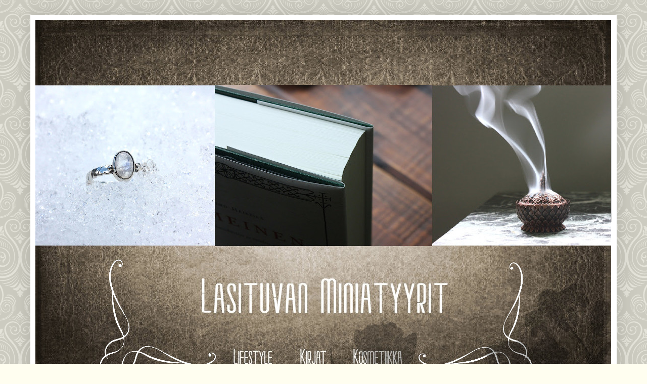

--- FILE ---
content_type: text/html; charset=UTF-8
request_url: https://lasituvanminiatyyrit.blogspot.com/2011/01/
body_size: 38027
content:
<!DOCTYPE html>
<html class='v2' dir='ltr' lang='fi'>
<head>
<link href='https://www.blogger.com/static/v1/widgets/335934321-css_bundle_v2.css' rel='stylesheet' type='text/css'/>
<meta content='width=1100' name='viewport'/>
<meta content='text/html; charset=UTF-8' http-equiv='Content-Type'/>
<meta content='blogger' name='generator'/>
<link href='https://lasituvanminiatyyrit.blogspot.com/favicon.ico' rel='icon' type='image/x-icon'/>
<link href='http://lasituvanminiatyyrit.blogspot.com/2011/01/' rel='canonical'/>
<link rel="alternate" type="application/atom+xml" title="Lasituvan Miniatyyrit - Atom" href="https://lasituvanminiatyyrit.blogspot.com/feeds/posts/default" />
<link rel="alternate" type="application/rss+xml" title="Lasituvan Miniatyyrit - RSS" href="https://lasituvanminiatyyrit.blogspot.com/feeds/posts/default?alt=rss" />
<link rel="service.post" type="application/atom+xml" title="Lasituvan Miniatyyrit - Atom" href="https://www.blogger.com/feeds/6940433181789434342/posts/default" />
<!--Can't find substitution for tag [blog.ieCssRetrofitLinks]-->
<meta content='Kosmetiikkaa, kirjoja, puutarhan tapahtumia ja sisustusta sekä remppajuttuja.' name='description'/>
<meta content='http://lasituvanminiatyyrit.blogspot.com/2011/01/' property='og:url'/>
<meta content='Lasituvan Miniatyyrit' property='og:title'/>
<meta content='Kosmetiikkaa, kirjoja, puutarhan tapahtumia ja sisustusta sekä remppajuttuja.' property='og:description'/>
<title>Lasituvan Miniatyyrit: tammikuuta 2011</title>
<style id='page-skin-1' type='text/css'><!--
/*
-----------------------------------------------
Blogger Template Style
Name:     Simple
Designer: Blogger
URL:      www.blogger.com
----------------------------------------------- */
/* Content
----------------------------------------------- */
body {
font: normal normal 16px 'Times New Roman', Times, FreeSerif, serif;
color: #000000;
background: #fffef0 url(//themes.googleusercontent.com/image?id=0BwVBOzw_-hbMNjdhZTQ5ZjMtOTUzOS00ZDRjLTk4YWEtYWFjMDUxYmFmODFj) repeat scroll top center /* Credit: enjoynz (http://www.istockphoto.com/googleimages.php?id=5848437&platform=blogger) */;
padding: 0 40px 40px 40px;
}
html body .region-inner {
min-width: 0;
max-width: 100%;
width: auto;
}
h2 {
font-size: 22px;
}
a:link {
text-decoration:none;
color: #9E9E9E;
}
a:visited {
text-decoration:none;
color: #4c4c4c;
}
a:hover {
text-decoration:underline;
color: #bfbfbf;
}
.body-fauxcolumn-outer .fauxcolumn-inner {
background: transparent none repeat scroll top left;
_background-image: none;
}
.body-fauxcolumn-outer .cap-top {
position: absolute;
z-index: 1;
height: 400px;
width: 100%;
}
.body-fauxcolumn-outer .cap-top .cap-left {
width: 100%;
background: transparent none repeat-x scroll top left;
_background-image: none;
}
.content-outer {
-moz-box-shadow: 0 0 40px rgba(0, 0, 0, .15);
-webkit-box-shadow: 0 0 5px rgba(0, 0, 0, .15);
-goog-ms-box-shadow: 0 0 10px #333333;
box-shadow: 0 0 40px rgba(0, 0, 0, .15);
margin-bottom: 1px;
}
.content-inner {
padding: 10px 10px;
}
.content-inner {
background-color: #FFFFFF;
}
/* Header
----------------------------------------------- */
.header-outer {
background: #ffffff url(//www.blogblog.com/1kt/simple/gradients_deep.png) repeat-x scroll 0 -400px;
_background-image: none;
}
.Header h1 {
font: normal normal 0px 'Times New Roman', Times, FreeSerif, serif;
color: #000000;
text-shadow: -1px -1px 1px rgba(0, 0, 0, .2);
}
.Header h1 a {
color: #000000;
}
.Header .description {
font-size: 140%;
color: #ffffff;
}
.header-inner .Header .titlewrapper {
padding: 22px 30px;
}
.header-inner .Header .descriptionwrapper {
padding: 0 30px;
}
/* Tabs
----------------------------------------------- */
.tabs-inner .section:first-child {
border-top: 0 solid #fffce5;
}
.tabs-inner .section:first-child ul {
margin-top: -0;
border-top: 0 solid #fffce5;
border-left: 0 solid #fffce5;
border-right: 0 solid #fffce5;
}
.tabs-inner .widget ul {
background: #ffffff none repeat-x scroll 0 -800px;
_background-image: none;
border-bottom: 1px solid #fffce5;
margin-top: 1px;
margin-left: -30px;
margin-right: -30px;
}
.tabs-inner .widget li a {
display: inline-block;
padding: .6em 1em;
font: normal normal 14px 'Times New Roman', Times, FreeSerif, serif;
color: #000000;
border-left: 1px solid #FFFFFF;
border-right: 0 solid #fffce5;
}
.tabs-inner .widget li:first-child a {
border-left: none;
}
.tabs-inner .widget li.selected a, .tabs-inner .widget li a:hover {
color: #333333;
background-color: #999999;
text-decoration: none;
}
/* Columns
----------------------------------------------- */
.main-outer {
border-top: 0 solid #999999;
}
.fauxcolumn-left-outer .fauxcolumn-inner {
border-right: 1px solid #999999;
}
.fauxcolumn-right-outer .fauxcolumn-inner {
border-left: 1px solid #999999;
}
/* Headings
----------------------------------------------- */
div.widget > h2,
div.widget h2.title {
margin: 0 0 1em 0;
font: normal bold 17px 'Times New Roman', Times, FreeSerif, serif;
color: #333333;
}
/* Widgets
----------------------------------------------- */
.widget .zippy {
color: #333333;
text-shadow: 2px 2px 1px rgba(0, 0, 0, .1);
}
.widget .popular-posts ul {
list-style: none;
}
/* Posts
----------------------------------------------- */
h2.date-header {
font: normal normal 14px Arial, Tahoma, Helvetica, FreeSans, sans-serif;
}
.date-header span {
background-color: transparent;
color: #000000;
padding: inherit;
letter-spacing: inherit;
margin: inherit;
}
.main-inner {
padding-top: 30px;
padding-bottom: 30px;
}
.main-inner .column-center-inner {
padding: 0 15px;
}
.main-inner .column-center-inner .section {
margin: 0 15px;
}
.post {
margin: 0 0 25px 0;
}
h3.post-title, .comments h4 {
font: normal normal 28px Arial, Tahoma, Helvetica, FreeSans, sans-serif;
margin: .75em 0 0;
}
.post-body {
font-size: 110%;
line-height: 1.4;
position: relative;
}
.post-body img, .post-body .tr-caption-container, .Profile img, .Image img,
.BlogList .item-thumbnail img {
padding: 4px;
background: #ffffff;
border: 1px solid #999999;
-moz-box-shadow: 1px 1px 5px rgba(0, 0, 0, .1);
-webkit-box-shadow: 1px 1px 5px rgba(0, 0, 0, .1);
box-shadow: 1px 1px 5px rgba(0, 0, 0, .1);
}
.post-body img, .post-body .tr-caption-container {
padding: 8px;
}
.post-body .tr-caption-container {
color: #333333;
}
.post-body .tr-caption-container img {
padding: 0;
background: transparent;
border: none;
-moz-box-shadow: 0 0 0 rgba(0, 0, 0, .1);
-webkit-box-shadow: 0 0 0 rgba(0, 0, 0, .1);
box-shadow: 0 0 0 rgba(0, 0, 0, .1);
}
.post-header {
margin: 0 0 1.5em;
line-height: 1.6;
font-size: 90%;
}
.post-footer {
margin: 20px -2px 0;
padding: 5px 10px;
color: #333333;
background-color: #dddbd9;
border-bottom: 1px solid #fffce5;
line-height: 1.6;
font-size: 90%;
}
#comments .comment-author {
padding-top: 1.5em;
border-top: 1px solid #999999;
background-position: 0 1.5em;
}
#comments .comment-author:first-child {
padding-top: 0;
border-top: none;
}
.avatar-image-container {
margin: .2em 0 0;
}
#comments .avatar-image-container img {
border: 1px solid #999999;
}
/* Comments
----------------------------------------------- */
.comments .comments-content .icon.blog-author {
background-repeat: no-repeat;
background-image: url([data-uri]);
}
.comments .comments-content .loadmore a {
border-top: 1px solid #333333;
border-bottom: 1px solid #333333;
}
.comments .comment-thread.inline-thread {
background-color: #dddbd9;
}
.comments .continue {
border-top: 2px solid #333333;
}
/* Accents
---------------------------------------------- */
.section-columns td.columns-cell {
border-left: 1px solid #999999;
}
.blog-pager {
background: transparent none no-repeat scroll top center;
}
.blog-pager-older-link, .home-link,
.blog-pager-newer-link {
background-color: #FFFFFF;
padding: 5px;
}
.footer-outer {
border-top: 0 dashed #bbbbbb;
}
/* Mobile
----------------------------------------------- */
body.mobile  {
background-size: auto;
}
.mobile .body-fauxcolumn-outer {
background: transparent none repeat scroll top left;
}
.mobile .body-fauxcolumn-outer .cap-top {
background-size: 100% auto;
}
.mobile .content-outer {
-webkit-box-shadow: 0 0 3px rgba(0, 0, 0, .15);
box-shadow: 0 0 3px rgba(0, 0, 0, .15);
}
.mobile .tabs-inner .widget ul {
margin-left: 0;
margin-right: 0;
}
.mobile .post {
margin: 0;
}
.mobile .main-inner .column-center-inner .section {
margin: 0;
}
.mobile .date-header span {
padding: 0.1em 10px;
margin: 0 -10px;
}
.mobile h3.post-title {
margin: 0;
}
.mobile .blog-pager {
background: transparent none no-repeat scroll top center;
}
.mobile .footer-outer {
border-top: none;
}
.mobile .main-inner, .mobile .footer-inner {
background-color: #FFFFFF;
}
.mobile-index-contents {
color: #000000;
}
.mobile-link-button {
background-color: #9E9E9E;
}
.mobile-link-button a:link, .mobile-link-button a:visited {
color: #885522;
}
.mobile .tabs-inner .section:first-child {
border-top: none;
}
.mobile .tabs-inner .PageList .widget-content {
background-color: #999999;
color: #333333;
border-top: 1px solid #fffce5;
border-bottom: 1px solid #fffce5;
}
.mobile .tabs-inner .PageList .widget-content .pagelist-arrow {
border-left: 1px solid #fffce5;
}
h3.post-title{
text-align:center;
}
.date-header {
text-align:center;
}
--></style>
<style id='template-skin-1' type='text/css'><!--
body {
min-width: 1160px;
}
.content-outer, .content-fauxcolumn-outer, .region-inner {
min-width: 1160px;
max-width: 1160px;
_width: 1160px;
}
.main-inner .columns {
padding-left: 0px;
padding-right: 310px;
}
.main-inner .fauxcolumn-center-outer {
left: 0px;
right: 310px;
/* IE6 does not respect left and right together */
_width: expression(this.parentNode.offsetWidth -
parseInt("0px") -
parseInt("310px") + 'px');
}
.main-inner .fauxcolumn-left-outer {
width: 0px;
}
.main-inner .fauxcolumn-right-outer {
width: 310px;
}
.main-inner .column-left-outer {
width: 0px;
right: 100%;
margin-left: -0px;
}
.main-inner .column-right-outer {
width: 310px;
margin-right: -310px;
}
#layout {
min-width: 0;
}
#layout .content-outer {
min-width: 0;
width: 800px;
}
#layout .region-inner {
min-width: 0;
width: auto;
}
body#layout div.add_widget {
padding: 8px;
}
body#layout div.add_widget a {
margin-left: 32px;
}
--></style>
<style>
    body {background-image:url(\/\/themes.googleusercontent.com\/image?id=0BwVBOzw_-hbMNjdhZTQ5ZjMtOTUzOS00ZDRjLTk4YWEtYWFjMDUxYmFmODFj);}
    
@media (max-width: 200px) { body {background-image:url(\/\/themes.googleusercontent.com\/image?id=0BwVBOzw_-hbMNjdhZTQ5ZjMtOTUzOS00ZDRjLTk4YWEtYWFjMDUxYmFmODFj&options=w200);}}
@media (max-width: 400px) and (min-width: 201px) { body {background-image:url(\/\/themes.googleusercontent.com\/image?id=0BwVBOzw_-hbMNjdhZTQ5ZjMtOTUzOS00ZDRjLTk4YWEtYWFjMDUxYmFmODFj&options=w400);}}
@media (max-width: 800px) and (min-width: 401px) { body {background-image:url(\/\/themes.googleusercontent.com\/image?id=0BwVBOzw_-hbMNjdhZTQ5ZjMtOTUzOS00ZDRjLTk4YWEtYWFjMDUxYmFmODFj&options=w800);}}
@media (max-width: 1200px) and (min-width: 801px) { body {background-image:url(\/\/themes.googleusercontent.com\/image?id=0BwVBOzw_-hbMNjdhZTQ5ZjMtOTUzOS00ZDRjLTk4YWEtYWFjMDUxYmFmODFj&options=w1200);}}
/* Last tag covers anything over one higher than the previous max-size cap. */
@media (min-width: 1201px) { body {background-image:url(\/\/themes.googleusercontent.com\/image?id=0BwVBOzw_-hbMNjdhZTQ5ZjMtOTUzOS00ZDRjLTk4YWEtYWFjMDUxYmFmODFj&options=w1600);}}
  </style>
<script type='text/javascript'>
        (function(i,s,o,g,r,a,m){i['GoogleAnalyticsObject']=r;i[r]=i[r]||function(){
        (i[r].q=i[r].q||[]).push(arguments)},i[r].l=1*new Date();a=s.createElement(o),
        m=s.getElementsByTagName(o)[0];a.async=1;a.src=g;m.parentNode.insertBefore(a,m)
        })(window,document,'script','https://www.google-analytics.com/analytics.js','ga');
        ga('create', 'UA-107535621-1', 'auto', 'blogger');
        ga('blogger.send', 'pageview');
      </script>
<link href='https://www.blogger.com/dyn-css/authorization.css?targetBlogID=6940433181789434342&amp;zx=1838af6d-16e2-423a-84eb-bc4820cc06d7' media='none' onload='if(media!=&#39;all&#39;)media=&#39;all&#39;' rel='stylesheet'/><noscript><link href='https://www.blogger.com/dyn-css/authorization.css?targetBlogID=6940433181789434342&amp;zx=1838af6d-16e2-423a-84eb-bc4820cc06d7' rel='stylesheet'/></noscript>
<meta name='google-adsense-platform-account' content='ca-host-pub-1556223355139109'/>
<meta name='google-adsense-platform-domain' content='blogspot.com'/>

<script async src="https://pagead2.googlesyndication.com/pagead/js/adsbygoogle.js?client=ca-pub-5294505856375444&host=ca-host-pub-1556223355139109" crossorigin="anonymous"></script>

<!-- data-ad-client=ca-pub-5294505856375444 -->

<link rel="stylesheet" href="https://fonts.googleapis.com/css2?display=swap&family=Lobster&family=Dancing+Script&family=Indie+Flower&family=Parisienne"></head>
<body class='loading variant-deep'>
<div class='navbar no-items section' id='navbar' name='Navigointipalkki'>
</div>
<div class='body-fauxcolumns'>
<div class='fauxcolumn-outer body-fauxcolumn-outer'>
<div class='cap-top'>
<div class='cap-left'></div>
<div class='cap-right'></div>
</div>
<div class='fauxborder-left'>
<div class='fauxborder-right'></div>
<div class='fauxcolumn-inner'>
</div>
</div>
<div class='cap-bottom'>
<div class='cap-left'></div>
<div class='cap-right'></div>
</div>
</div>
</div>
<div class='content'>
<div class='content-fauxcolumns'>
<div class='fauxcolumn-outer content-fauxcolumn-outer'>
<div class='cap-top'>
<div class='cap-left'></div>
<div class='cap-right'></div>
</div>
<div class='fauxborder-left'>
<div class='fauxborder-right'></div>
<div class='fauxcolumn-inner'>
</div>
</div>
<div class='cap-bottom'>
<div class='cap-left'></div>
<div class='cap-right'></div>
</div>
</div>
</div>
<div class='content-outer'>
<div class='content-cap-top cap-top'>
<div class='cap-left'></div>
<div class='cap-right'></div>
</div>
<div class='fauxborder-left content-fauxborder-left'>
<div class='fauxborder-right content-fauxborder-right'></div>
<div class='content-inner'>
<header>
<div class='header-outer'>
<div class='header-cap-top cap-top'>
<div class='cap-left'></div>
<div class='cap-right'></div>
</div>
<div class='fauxborder-left header-fauxborder-left'>
<div class='fauxborder-right header-fauxborder-right'></div>
<div class='region-inner header-inner'>
<div class='header section' id='header' name='Otsikko'><div class='widget Header' data-version='1' id='Header1'>
<div id='header-inner'>
<a href='https://lasituvanminiatyyrit.blogspot.com/' style='display: block'>
<img alt='Lasituvan Miniatyyrit' height='738px; ' id='Header1_headerimg' src='https://blogger.googleusercontent.com/img/a/AVvXsEhp9hhlPX_iGc3LK-cxvI_eHVbgRubI4rnbTsZ2EzyUn6Gwfqw9Fr1aK3rrJ_GLlL9VVSlplhrUFtyFDmfDUIqw14nlKB6XY9oBszkPPatZ-nHRh7RIa9-kTbu3dvX4dZ-tywamB-ZjKfw9y7xQwoBjOukuLUjQPLrj3_kQ1JjWRHW7hlbL0IEeYDH5fWs=s1139' style='display: block' width='1139px; '/>
</a>
</div>
</div></div>
</div>
</div>
<div class='header-cap-bottom cap-bottom'>
<div class='cap-left'></div>
<div class='cap-right'></div>
</div>
</div>
</header>
<div class='tabs-outer'>
<div class='tabs-cap-top cap-top'>
<div class='cap-left'></div>
<div class='cap-right'></div>
</div>
<div class='fauxborder-left tabs-fauxborder-left'>
<div class='fauxborder-right tabs-fauxborder-right'></div>
<div class='region-inner tabs-inner'>
<div class='tabs no-items section' id='crosscol' name='Kaikki sarakkeet'></div>
<div class='tabs no-items section' id='crosscol-overflow' name='Cross-Column 2'></div>
</div>
</div>
<div class='tabs-cap-bottom cap-bottom'>
<div class='cap-left'></div>
<div class='cap-right'></div>
</div>
</div>
<div class='main-outer'>
<div class='main-cap-top cap-top'>
<div class='cap-left'></div>
<div class='cap-right'></div>
</div>
<div class='fauxborder-left main-fauxborder-left'>
<div class='fauxborder-right main-fauxborder-right'></div>
<div class='region-inner main-inner'>
<div class='columns fauxcolumns'>
<div class='fauxcolumn-outer fauxcolumn-center-outer'>
<div class='cap-top'>
<div class='cap-left'></div>
<div class='cap-right'></div>
</div>
<div class='fauxborder-left'>
<div class='fauxborder-right'></div>
<div class='fauxcolumn-inner'>
</div>
</div>
<div class='cap-bottom'>
<div class='cap-left'></div>
<div class='cap-right'></div>
</div>
</div>
<div class='fauxcolumn-outer fauxcolumn-left-outer'>
<div class='cap-top'>
<div class='cap-left'></div>
<div class='cap-right'></div>
</div>
<div class='fauxborder-left'>
<div class='fauxborder-right'></div>
<div class='fauxcolumn-inner'>
</div>
</div>
<div class='cap-bottom'>
<div class='cap-left'></div>
<div class='cap-right'></div>
</div>
</div>
<div class='fauxcolumn-outer fauxcolumn-right-outer'>
<div class='cap-top'>
<div class='cap-left'></div>
<div class='cap-right'></div>
</div>
<div class='fauxborder-left'>
<div class='fauxborder-right'></div>
<div class='fauxcolumn-inner'>
</div>
</div>
<div class='cap-bottom'>
<div class='cap-left'></div>
<div class='cap-right'></div>
</div>
</div>
<!-- corrects IE6 width calculation -->
<div class='columns-inner'>
<div class='column-center-outer'>
<div class='column-center-inner'>
<div class='main section' id='main' name='Ensisijainen'><div class='widget Blog' data-version='1' id='Blog1'>
<div class='blog-posts hfeed'>

          <div class="date-outer">
        
<h2 class='date-header'><span>30.1.2011</span></h2>

          <div class="date-posts">
        
<div class='post-outer'>
<div class='post hentry uncustomized-post-template' itemprop='blogPost' itemscope='itemscope' itemtype='http://schema.org/BlogPosting'>
<meta content='https://blogger.googleusercontent.com/img/b/R29vZ2xl/AVvXsEgXLAYMIxdj1RnAaMuD519lCMBQNv5ZXeAQczVz0LHPWjDTIkYmEy2luhtzEmNn983rjcI4tHqJM-GFnN9SVO8lv2axXVnsKHJ6HocyCOid98rBaPC_NzNDTAW9bCxJCAfhSitvFm3fkp8/s320/IMG_1047.JPG' itemprop='image_url'/>
<meta content='6940433181789434342' itemprop='blogId'/>
<meta content='5938216981885418826' itemprop='postId'/>
<a name='5938216981885418826'></a>
<h3 class='post-title entry-title' itemprop='name'>
<a href='https://lasituvanminiatyyrit.blogspot.com/2011/01/ompelulaatikko-sewing-box-112.html'>Ompelulaatikko - sewing box 1:12</a>
</h3>
<div class='post-header'>
<div class='post-header-line-1'></div>
</div>
<div class='post-body entry-content' id='post-body-5938216981885418826' itemprop='articleBody'>
<div class="separator" style="clear: both; text-align: center;"><a href="https://blogger.googleusercontent.com/img/b/R29vZ2xl/AVvXsEgXLAYMIxdj1RnAaMuD519lCMBQNv5ZXeAQczVz0LHPWjDTIkYmEy2luhtzEmNn983rjcI4tHqJM-GFnN9SVO8lv2axXVnsKHJ6HocyCOid98rBaPC_NzNDTAW9bCxJCAfhSitvFm3fkp8/s1600/IMG_1047.JPG" imageanchor="1" style="margin-left: 1em; margin-right: 1em;"><img border="0" height="320" src="https://blogger.googleusercontent.com/img/b/R29vZ2xl/AVvXsEgXLAYMIxdj1RnAaMuD519lCMBQNv5ZXeAQczVz0LHPWjDTIkYmEy2luhtzEmNn983rjcI4tHqJM-GFnN9SVO8lv2axXVnsKHJ6HocyCOid98rBaPC_NzNDTAW9bCxJCAfhSitvFm3fkp8/s320/IMG_1047.JPG" width="283" /></a></div><br />
<div class="separator" style="clear: both; text-align: center;"><a href="https://blogger.googleusercontent.com/img/b/R29vZ2xl/AVvXsEj069rJNTnJ_0FkghJyDRRK3AVZrizfLgt-vBhn1yFC2XYXI9ElwWy0tVXWrHFWfyyXr0eKAtR-0c348s4xri90t9NrzKY7OgeHoowW9cebrZGBcnsebcJnuMvSk4iFixjXX9pLhyphenhyphenqkcz8/s1600/IMG_1051.JPG" imageanchor="1" style="margin-left: 1em; margin-right: 1em;"><img border="0" height="320" src="https://blogger.googleusercontent.com/img/b/R29vZ2xl/AVvXsEj069rJNTnJ_0FkghJyDRRK3AVZrizfLgt-vBhn1yFC2XYXI9ElwWy0tVXWrHFWfyyXr0eKAtR-0c348s4xri90t9NrzKY7OgeHoowW9cebrZGBcnsebcJnuMvSk4iFixjXX9pLhyphenhyphenqkcz8/s320/IMG_1051.JPG" width="203" /></a></div><div class="separator" style="clear: both; text-align: center;"><br />
</div><div class="separator" style="clear: both; text-align: center;">Nukkekotiin ompelulaatikko ja pikkuruisia lankarullia. Miniature sewing box 1:12 and tiny cotton reels.</div>
<div style='clear: both;'></div>
</div>
<div class='post-footer'>
<div class='post-footer-line post-footer-line-1'>
<span class='post-author vcard'>
Kirjoittanut:
<span class='fn' itemprop='author' itemscope='itemscope' itemtype='http://schema.org/Person'>
<meta content='https://www.blogger.com/profile/12607229430032426419' itemprop='url'/>
<a class='g-profile' href='https://www.blogger.com/profile/12607229430032426419' rel='author' title='author profile'>
<span itemprop='name'>Kati</span>
</a>
</span>
</span>
<span class='post-timestamp'>
</span>
<span class='post-comment-link'>
<a class='comment-link' href='https://lasituvanminiatyyrit.blogspot.com/2011/01/ompelulaatikko-sewing-box-112.html#comment-form' onclick=''>
1 kommentti:
  </a>
</span>
<span class='post-icons'>
<span class='item-action'>
<a href='https://www.blogger.com/email-post/6940433181789434342/5938216981885418826' title='Lähetä teksti sähköpostitse'>
<img alt='' class='icon-action' height='13' src='https://resources.blogblog.com/img/icon18_email.gif' width='18'/>
</a>
</span>
</span>
<div class='post-share-buttons goog-inline-block'>
<a class='goog-inline-block share-button sb-email' href='https://www.blogger.com/share-post.g?blogID=6940433181789434342&postID=5938216981885418826&target=email' target='_blank' title='Kohteen lähettäminen sähköpostitse'><span class='share-button-link-text'>Kohteen lähettäminen sähköpostitse</span></a><a class='goog-inline-block share-button sb-blog' href='https://www.blogger.com/share-post.g?blogID=6940433181789434342&postID=5938216981885418826&target=blog' onclick='window.open(this.href, "_blank", "height=270,width=475"); return false;' target='_blank' title='Bloggaa tästä!'><span class='share-button-link-text'>Bloggaa tästä!</span></a><a class='goog-inline-block share-button sb-twitter' href='https://www.blogger.com/share-post.g?blogID=6940433181789434342&postID=5938216981885418826&target=twitter' target='_blank' title='Jaa X:ssä'><span class='share-button-link-text'>Jaa X:ssä</span></a><a class='goog-inline-block share-button sb-facebook' href='https://www.blogger.com/share-post.g?blogID=6940433181789434342&postID=5938216981885418826&target=facebook' onclick='window.open(this.href, "_blank", "height=430,width=640"); return false;' target='_blank' title='Jaa Facebookiin'><span class='share-button-link-text'>Jaa Facebookiin</span></a><a class='goog-inline-block share-button sb-pinterest' href='https://www.blogger.com/share-post.g?blogID=6940433181789434342&postID=5938216981885418826&target=pinterest' target='_blank' title='Jaa Pinterestiin'><span class='share-button-link-text'>Jaa Pinterestiin</span></a>
</div>
</div>
<div class='post-footer-line post-footer-line-2'>
<span class='post-labels'>
Labels:
<a href='https://lasituvanminiatyyrit.blogspot.com/search/label/1%3A12' rel='tag'>1:12</a>,
<a href='https://lasituvanminiatyyrit.blogspot.com/search/label/1%2F12' rel='tag'>1/12</a>,
<a href='https://lasituvanminiatyyrit.blogspot.com/search/label/dollhouse' rel='tag'>dollhouse</a>,
<a href='https://lasituvanminiatyyrit.blogspot.com/search/label/miniatures' rel='tag'>miniatures</a>,
<a href='https://lasituvanminiatyyrit.blogspot.com/search/label/miniatyyrit' rel='tag'>miniatyyrit</a>,
<a href='https://lasituvanminiatyyrit.blogspot.com/search/label/nukkekoti' rel='tag'>nukkekoti</a>,
<a href='https://lasituvanminiatyyrit.blogspot.com/search/label/ompelulaatikko' rel='tag'>ompelulaatikko</a>,
<a href='https://lasituvanminiatyyrit.blogspot.com/search/label/sewing%20box%201%3A12' rel='tag'>sewing box 1:12</a>
</span>
</div>
<div class='post-footer-line post-footer-line-3'>
<span class='post-location'>
</span>
</div>
</div>
</div>
</div>

          </div></div>
        

          <div class="date-outer">
        
<h2 class='date-header'><span>21.1.2011</span></h2>

          <div class="date-posts">
        
<div class='post-outer'>
<div class='post hentry uncustomized-post-template' itemprop='blogPost' itemscope='itemscope' itemtype='http://schema.org/BlogPosting'>
<meta content='https://blogger.googleusercontent.com/img/b/R29vZ2xl/AVvXsEj-RfOc-AF37PH5AnOPc4Q8tv0gZiKQ7VMZquTG5yptQRK60qObsY8zwFDboKuXRIA48zdvB1WYg3MtNKq5n5BxEvWUI4Y4h8R5FNU9Z_CvbbVkhT2V3xyaaE-8ocTlLV0sMld3FYveWDw/s320/IMG_1022.JPG' itemprop='image_url'/>
<meta content='6940433181789434342' itemprop='blogId'/>
<meta content='1910724786519378686' itemprop='postId'/>
<a name='1910724786519378686'></a>
<h3 class='post-title entry-title' itemprop='name'>
<a href='https://lasituvanminiatyyrit.blogspot.com/2011/01/korvakoruja-miniature-earrings-112.html'>Korvakoruja - miniature earrings 1:12</a>
</h3>
<div class='post-header'>
<div class='post-header-line-1'></div>
</div>
<div class='post-body entry-content' id='post-body-1910724786519378686' itemprop='articleBody'>
<div class="separator" style="clear: both; text-align: center;"><a href="https://blogger.googleusercontent.com/img/b/R29vZ2xl/AVvXsEj-RfOc-AF37PH5AnOPc4Q8tv0gZiKQ7VMZquTG5yptQRK60qObsY8zwFDboKuXRIA48zdvB1WYg3MtNKq5n5BxEvWUI4Y4h8R5FNU9Z_CvbbVkhT2V3xyaaE-8ocTlLV0sMld3FYveWDw/s1600/IMG_1022.JPG" imageanchor="1" style="margin-left: 1em; margin-right: 1em;"><img border="0" height="320" src="https://blogger.googleusercontent.com/img/b/R29vZ2xl/AVvXsEj-RfOc-AF37PH5AnOPc4Q8tv0gZiKQ7VMZquTG5yptQRK60qObsY8zwFDboKuXRIA48zdvB1WYg3MtNKq5n5BxEvWUI4Y4h8R5FNU9Z_CvbbVkhT2V3xyaaE-8ocTlLV0sMld3FYveWDw/s320/IMG_1022.JPG" width="284" /></a></div><br />
<div class="separator" style="clear: both; text-align: center;"><a href="https://blogger.googleusercontent.com/img/b/R29vZ2xl/AVvXsEgjdvkQe7pxPV4Kec-NQBr7_f1VY0T7EV1KRcS9mrU_-kjQuqyejEMd07JwAqeCujfSA3mw4yA48w2_Us3fFst5qNZ8NSsNFarfG3Zm2jm8dALre2R25BSBLu9els6_aVoHTvGCaRtKlZg/s1600/IMG_1026.JPG" imageanchor="1" style="margin-left: 1em; margin-right: 1em;"><img border="0" height="195" src="https://blogger.googleusercontent.com/img/b/R29vZ2xl/AVvXsEgjdvkQe7pxPV4Kec-NQBr7_f1VY0T7EV1KRcS9mrU_-kjQuqyejEMd07JwAqeCujfSA3mw4yA48w2_Us3fFst5qNZ8NSsNFarfG3Zm2jm8dALre2R25BSBLu9els6_aVoHTvGCaRtKlZg/s320/IMG_1026.JPG" width="320" /></a></div><div class="separator" style="clear: both; text-align: center;"><br />
</div><div class="separator" style="clear: both; text-align: center;"><a href="https://blogger.googleusercontent.com/img/b/R29vZ2xl/AVvXsEjcgbTIFcP-BEisrN9KQWrVa3cG2suxolXkaIRBIT0b9nxU1rXGNgOM3jEnqShMaf6wq_GV9u6aQ2UhH-XXLNEr1rJIxNmAxhAD6K4IHHg0Q7n5-Q9BulVJi_dSQQi1z9fx8Q9GGVcRiD8/s1600/IMG_1039.JPG" imageanchor="1" style="margin-left: 1em; margin-right: 1em;"><img border="0" height="233" src="https://blogger.googleusercontent.com/img/b/R29vZ2xl/AVvXsEjcgbTIFcP-BEisrN9KQWrVa3cG2suxolXkaIRBIT0b9nxU1rXGNgOM3jEnqShMaf6wq_GV9u6aQ2UhH-XXLNEr1rJIxNmAxhAD6K4IHHg0Q7n5-Q9BulVJi_dSQQi1z9fx8Q9GGVcRiD8/s320/IMG_1039.JPG" width="320" /></a></div><div class="separator" style="clear: both; text-align: center;"><br />
</div><div class="separator" style="clear: both; text-align: center;"><br />
</div><div class="separator" style="clear: both; text-align: center;">Tämä idea oli pyörinyt mielessä kauan ja nyt viimein sain tehtyä tällaisia pikkuruisen pikkuruisia korvakorunappeja. &nbsp;Miniature earrings. This idea has been on my mind for a long time and now I finally created these.</div>
<div style='clear: both;'></div>
</div>
<div class='post-footer'>
<div class='post-footer-line post-footer-line-1'>
<span class='post-author vcard'>
Kirjoittanut:
<span class='fn' itemprop='author' itemscope='itemscope' itemtype='http://schema.org/Person'>
<meta content='https://www.blogger.com/profile/12607229430032426419' itemprop='url'/>
<a class='g-profile' href='https://www.blogger.com/profile/12607229430032426419' rel='author' title='author profile'>
<span itemprop='name'>Kati</span>
</a>
</span>
</span>
<span class='post-timestamp'>
</span>
<span class='post-comment-link'>
<a class='comment-link' href='https://lasituvanminiatyyrit.blogspot.com/2011/01/korvakoruja-miniature-earrings-112.html#comment-form' onclick=''>
Ei kommentteja:
  </a>
</span>
<span class='post-icons'>
<span class='item-action'>
<a href='https://www.blogger.com/email-post/6940433181789434342/1910724786519378686' title='Lähetä teksti sähköpostitse'>
<img alt='' class='icon-action' height='13' src='https://resources.blogblog.com/img/icon18_email.gif' width='18'/>
</a>
</span>
</span>
<div class='post-share-buttons goog-inline-block'>
<a class='goog-inline-block share-button sb-email' href='https://www.blogger.com/share-post.g?blogID=6940433181789434342&postID=1910724786519378686&target=email' target='_blank' title='Kohteen lähettäminen sähköpostitse'><span class='share-button-link-text'>Kohteen lähettäminen sähköpostitse</span></a><a class='goog-inline-block share-button sb-blog' href='https://www.blogger.com/share-post.g?blogID=6940433181789434342&postID=1910724786519378686&target=blog' onclick='window.open(this.href, "_blank", "height=270,width=475"); return false;' target='_blank' title='Bloggaa tästä!'><span class='share-button-link-text'>Bloggaa tästä!</span></a><a class='goog-inline-block share-button sb-twitter' href='https://www.blogger.com/share-post.g?blogID=6940433181789434342&postID=1910724786519378686&target=twitter' target='_blank' title='Jaa X:ssä'><span class='share-button-link-text'>Jaa X:ssä</span></a><a class='goog-inline-block share-button sb-facebook' href='https://www.blogger.com/share-post.g?blogID=6940433181789434342&postID=1910724786519378686&target=facebook' onclick='window.open(this.href, "_blank", "height=430,width=640"); return false;' target='_blank' title='Jaa Facebookiin'><span class='share-button-link-text'>Jaa Facebookiin</span></a><a class='goog-inline-block share-button sb-pinterest' href='https://www.blogger.com/share-post.g?blogID=6940433181789434342&postID=1910724786519378686&target=pinterest' target='_blank' title='Jaa Pinterestiin'><span class='share-button-link-text'>Jaa Pinterestiin</span></a>
</div>
</div>
<div class='post-footer-line post-footer-line-2'>
<span class='post-labels'>
Labels:
<a href='https://lasituvanminiatyyrit.blogspot.com/search/label/1%3A12' rel='tag'>1:12</a>,
<a href='https://lasituvanminiatyyrit.blogspot.com/search/label/1%2F12' rel='tag'>1/12</a>,
<a href='https://lasituvanminiatyyrit.blogspot.com/search/label/dollhouse' rel='tag'>dollhouse</a>,
<a href='https://lasituvanminiatyyrit.blogspot.com/search/label/earrings%201%3A12' rel='tag'>earrings 1:12</a>,
<a href='https://lasituvanminiatyyrit.blogspot.com/search/label/miniature%20earrings' rel='tag'>miniature earrings</a>,
<a href='https://lasituvanminiatyyrit.blogspot.com/search/label/miniatures' rel='tag'>miniatures</a>,
<a href='https://lasituvanminiatyyrit.blogspot.com/search/label/miniatyyrit' rel='tag'>miniatyyrit</a>,
<a href='https://lasituvanminiatyyrit.blogspot.com/search/label/nukkekoti' rel='tag'>nukkekoti</a>
</span>
</div>
<div class='post-footer-line post-footer-line-3'>
<span class='post-location'>
</span>
</div>
</div>
</div>
</div>

          </div></div>
        

          <div class="date-outer">
        
<h2 class='date-header'><span>16.1.2011</span></h2>

          <div class="date-posts">
        
<div class='post-outer'>
<div class='post hentry uncustomized-post-template' itemprop='blogPost' itemscope='itemscope' itemtype='http://schema.org/BlogPosting'>
<meta content='https://blogger.googleusercontent.com/img/b/R29vZ2xl/AVvXsEhFBSKsD__7NmOgNAJyRP6cZr8XkNyyRm8xnQ2zow_vkwg1FD8re8xBW_GiFQaLTT0-NkRbpHT4_w6_JIprUBCwPDOfRJO8n5_kzvQaWD_rIplw6snPBdreL9SEtn2znIIm3wBl4rNtKmY/s320/IMG_0988.JPG' itemprop='image_url'/>
<meta content='6940433181789434342' itemprop='blogId'/>
<meta content='7224448431630258594' itemprop='postId'/>
<a name='7224448431630258594'></a>
<h3 class='post-title entry-title' itemprop='name'>
<a href='https://lasituvanminiatyyrit.blogspot.com/2011/01/tyynyja-cushions-112.html'>Tyynyjä - Cushions 1:12</a>
</h3>
<div class='post-header'>
<div class='post-header-line-1'></div>
</div>
<div class='post-body entry-content' id='post-body-7224448431630258594' itemprop='articleBody'>
<div class="separator" style="clear: both; text-align: center;"><a href="https://blogger.googleusercontent.com/img/b/R29vZ2xl/AVvXsEhFBSKsD__7NmOgNAJyRP6cZr8XkNyyRm8xnQ2zow_vkwg1FD8re8xBW_GiFQaLTT0-NkRbpHT4_w6_JIprUBCwPDOfRJO8n5_kzvQaWD_rIplw6snPBdreL9SEtn2znIIm3wBl4rNtKmY/s1600/IMG_0988.JPG" imageanchor="1" style="margin-left: 1em; margin-right: 1em;"><img border="0" height="219" src="https://blogger.googleusercontent.com/img/b/R29vZ2xl/AVvXsEhFBSKsD__7NmOgNAJyRP6cZr8XkNyyRm8xnQ2zow_vkwg1FD8re8xBW_GiFQaLTT0-NkRbpHT4_w6_JIprUBCwPDOfRJO8n5_kzvQaWD_rIplw6snPBdreL9SEtn2znIIm3wBl4rNtKmY/s320/IMG_0988.JPG" width="320" /></a></div><div class="separator" style="clear: both; text-align: center;"><br />
</div><div class="separator" style="clear: both; text-align: center;"><a href="https://blogger.googleusercontent.com/img/b/R29vZ2xl/AVvXsEgFzV-wS1pLbpQ4wY8mbNLyejouBAgqxvNGvfZpfS4wClEYSHVdqnYcrzliqipzw4uzEPVN_X9Ju_h0uVwb_llhD4JsWtu3OV-DijnMe5ItBTw007e0BRTlKNXh2rgAM12Bk8-BFfEMwOk/s1600/IMG_0981.JPG" imageanchor="1" style="margin-left: 1em; margin-right: 1em;"><img border="0" height="320" src="https://blogger.googleusercontent.com/img/b/R29vZ2xl/AVvXsEgFzV-wS1pLbpQ4wY8mbNLyejouBAgqxvNGvfZpfS4wClEYSHVdqnYcrzliqipzw4uzEPVN_X9Ju_h0uVwb_llhD4JsWtu3OV-DijnMe5ItBTw007e0BRTlKNXh2rgAM12Bk8-BFfEMwOk/s320/IMG_0981.JPG" width="269" /></a></div><div class="separator" style="clear: both; text-align: center;"><br />
</div><div class="separator" style="clear: both; text-align: center;"><a href="https://blogger.googleusercontent.com/img/b/R29vZ2xl/AVvXsEj_bj7OtdHOEKFxT8BqJ5Go6947dgHWxy4c61m1d7fsHuyCctmPFvYIYtM-cxcdNTXgHnz2SiENcUC0MPYT7W7AasREIPv2YqNQyHT8NluQQUX_pqzQbOoXN_qr-xNQgjiiR-RTyytngL8/s1600/IMG_0992.JPG" imageanchor="1" style="margin-left: 1em; margin-right: 1em;"><img border="0" height="316" src="https://blogger.googleusercontent.com/img/b/R29vZ2xl/AVvXsEj_bj7OtdHOEKFxT8BqJ5Go6947dgHWxy4c61m1d7fsHuyCctmPFvYIYtM-cxcdNTXgHnz2SiENcUC0MPYT7W7AasREIPv2YqNQyHT8NluQQUX_pqzQbOoXN_qr-xNQgjiiR-RTyytngL8/s320/IMG_0992.JPG" width="320" /></a></div><br />
<div class="separator" style="clear: both; text-align: center;"><br />
</div><div class="separator" style="clear: both; text-align: center;">Tällaisia tyynyjä syntyi tänä viikonloppuna. "Vanhan kansan" tyyliin virkatulla päällisellä. Tyynyjen tausta on myös virkattu, mutta taustaan jätin pienen aukon sisätyynyn pujotusta varten.&nbsp;Cushions with crocheted covers.</div><div class="separator" style="clear: both; text-align: center;"><br />
</div><div class="separator" style="clear: both; text-align: center;"><a href="https://blogger.googleusercontent.com/img/b/R29vZ2xl/AVvXsEiLkTClS9kQqtxEciS6wKAvpnLMdrJ2NJAMYerwPqF_5_SMiHP-AZInci8M-nxYxhAf9sPXtpku3FtHIrCgOhWtt6iJNy3tmKzIpXfeDJ2TjelCnc-DX5vsT5ZPTij8BPaOjHDVBxnTD_Q/s1600/IMG_0997.JPG" imageanchor="1" style="margin-left: 1em; margin-right: 1em;"><img border="0" height="225" src="https://blogger.googleusercontent.com/img/b/R29vZ2xl/AVvXsEiLkTClS9kQqtxEciS6wKAvpnLMdrJ2NJAMYerwPqF_5_SMiHP-AZInci8M-nxYxhAf9sPXtpku3FtHIrCgOhWtt6iJNy3tmKzIpXfeDJ2TjelCnc-DX5vsT5ZPTij8BPaOjHDVBxnTD_Q/s320/IMG_0997.JPG" width="320" /></a></div><div class="separator" style="clear: both; text-align: center;"><br />
</div><div class="separator" style="clear: both; text-align: center;">Tyynyjen tausta....background of cushions.</div><div class="separator" style="clear: both; text-align: center;"><br />
</div><div class="separator" style="clear: both; text-align: center;"><br />
</div><div class="separator" style="clear: both; text-align: center;"><br />
</div>
<div style='clear: both;'></div>
</div>
<div class='post-footer'>
<div class='post-footer-line post-footer-line-1'>
<span class='post-author vcard'>
Kirjoittanut:
<span class='fn' itemprop='author' itemscope='itemscope' itemtype='http://schema.org/Person'>
<meta content='https://www.blogger.com/profile/12607229430032426419' itemprop='url'/>
<a class='g-profile' href='https://www.blogger.com/profile/12607229430032426419' rel='author' title='author profile'>
<span itemprop='name'>Kati</span>
</a>
</span>
</span>
<span class='post-timestamp'>
</span>
<span class='post-comment-link'>
<a class='comment-link' href='https://lasituvanminiatyyrit.blogspot.com/2011/01/tyynyja-cushions-112.html#comment-form' onclick=''>
3 kommenttia:
  </a>
</span>
<span class='post-icons'>
<span class='item-action'>
<a href='https://www.blogger.com/email-post/6940433181789434342/7224448431630258594' title='Lähetä teksti sähköpostitse'>
<img alt='' class='icon-action' height='13' src='https://resources.blogblog.com/img/icon18_email.gif' width='18'/>
</a>
</span>
</span>
<div class='post-share-buttons goog-inline-block'>
<a class='goog-inline-block share-button sb-email' href='https://www.blogger.com/share-post.g?blogID=6940433181789434342&postID=7224448431630258594&target=email' target='_blank' title='Kohteen lähettäminen sähköpostitse'><span class='share-button-link-text'>Kohteen lähettäminen sähköpostitse</span></a><a class='goog-inline-block share-button sb-blog' href='https://www.blogger.com/share-post.g?blogID=6940433181789434342&postID=7224448431630258594&target=blog' onclick='window.open(this.href, "_blank", "height=270,width=475"); return false;' target='_blank' title='Bloggaa tästä!'><span class='share-button-link-text'>Bloggaa tästä!</span></a><a class='goog-inline-block share-button sb-twitter' href='https://www.blogger.com/share-post.g?blogID=6940433181789434342&postID=7224448431630258594&target=twitter' target='_blank' title='Jaa X:ssä'><span class='share-button-link-text'>Jaa X:ssä</span></a><a class='goog-inline-block share-button sb-facebook' href='https://www.blogger.com/share-post.g?blogID=6940433181789434342&postID=7224448431630258594&target=facebook' onclick='window.open(this.href, "_blank", "height=430,width=640"); return false;' target='_blank' title='Jaa Facebookiin'><span class='share-button-link-text'>Jaa Facebookiin</span></a><a class='goog-inline-block share-button sb-pinterest' href='https://www.blogger.com/share-post.g?blogID=6940433181789434342&postID=7224448431630258594&target=pinterest' target='_blank' title='Jaa Pinterestiin'><span class='share-button-link-text'>Jaa Pinterestiin</span></a>
</div>
</div>
<div class='post-footer-line post-footer-line-2'>
<span class='post-labels'>
Labels:
<a href='https://lasituvanminiatyyrit.blogspot.com/search/label/1%3A12' rel='tag'>1:12</a>,
<a href='https://lasituvanminiatyyrit.blogspot.com/search/label/1%2F12' rel='tag'>1/12</a>,
<a href='https://lasituvanminiatyyrit.blogspot.com/search/label/cushions' rel='tag'>cushions</a>,
<a href='https://lasituvanminiatyyrit.blogspot.com/search/label/dollhouse' rel='tag'>dollhouse</a>,
<a href='https://lasituvanminiatyyrit.blogspot.com/search/label/dollhouse%20crochet' rel='tag'>dollhouse crochet</a>,
<a href='https://lasituvanminiatyyrit.blogspot.com/search/label/miniature%20crocheting' rel='tag'>miniature crocheting</a>,
<a href='https://lasituvanminiatyyrit.blogspot.com/search/label/miniatures' rel='tag'>miniatures</a>,
<a href='https://lasituvanminiatyyrit.blogspot.com/search/label/miniatyyrit' rel='tag'>miniatyyrit</a>,
<a href='https://lasituvanminiatyyrit.blogspot.com/search/label/nukkekodin%20tyynyt' rel='tag'>nukkekodin tyynyt</a>,
<a href='https://lasituvanminiatyyrit.blogspot.com/search/label/nukkekoti' rel='tag'>nukkekoti</a>,
<a href='https://lasituvanminiatyyrit.blogspot.com/search/label/pillows' rel='tag'>pillows</a>
</span>
</div>
<div class='post-footer-line post-footer-line-3'>
<span class='post-location'>
</span>
</div>
</div>
</div>
</div>

          </div></div>
        

          <div class="date-outer">
        
<h2 class='date-header'><span>9.1.2011</span></h2>

          <div class="date-posts">
        
<div class='post-outer'>
<div class='post hentry uncustomized-post-template' itemprop='blogPost' itemscope='itemscope' itemtype='http://schema.org/BlogPosting'>
<meta content='https://blogger.googleusercontent.com/img/b/R29vZ2xl/AVvXsEjQkSv6WRCzHx44adGeC4-dsCz0KeOqfGrUoIyQ-Rqo72EV5AXdYEi0PpGRNb26tWMFU0u9ed6uDIdWovmtZC9rz1uUY5pjA_tfLARcM_83fEBnBXRj6w1HQY5ZaA_elM-Vttz7pZC0G7Q/s320/IMG_0979.JPG' itemprop='image_url'/>
<meta content='6940433181789434342' itemprop='blogId'/>
<meta content='4032864070532794868' itemprop='postId'/>
<a name='4032864070532794868'></a>
<h3 class='post-title entry-title' itemprop='name'>
<a href='https://lasituvanminiatyyrit.blogspot.com/2011/01/nappeja-buttons-112.html'>Nappeja - Buttons 1:12</a>
</h3>
<div class='post-header'>
<div class='post-header-line-1'></div>
</div>
<div class='post-body entry-content' id='post-body-4032864070532794868' itemprop='articleBody'>
<div class="separator" style="clear: both; text-align: center;"><a href="https://blogger.googleusercontent.com/img/b/R29vZ2xl/AVvXsEjQkSv6WRCzHx44adGeC4-dsCz0KeOqfGrUoIyQ-Rqo72EV5AXdYEi0PpGRNb26tWMFU0u9ed6uDIdWovmtZC9rz1uUY5pjA_tfLARcM_83fEBnBXRj6w1HQY5ZaA_elM-Vttz7pZC0G7Q/s1600/IMG_0979.JPG" imageanchor="1" style="margin-left: 1em; margin-right: 1em;"><img border="0" height="258" src="https://blogger.googleusercontent.com/img/b/R29vZ2xl/AVvXsEjQkSv6WRCzHx44adGeC4-dsCz0KeOqfGrUoIyQ-Rqo72EV5AXdYEi0PpGRNb26tWMFU0u9ed6uDIdWovmtZC9rz1uUY5pjA_tfLARcM_83fEBnBXRj6w1HQY5ZaA_elM-Vttz7pZC0G7Q/s320/IMG_0979.JPG" width="320" /></a></div><div class="separator" style="clear: both; text-align: center;"><br />
</div><div class="separator" style="clear: both; text-align: center;">Askartelin nukkekodin nappeja eilen. Näiden nappien halkaisija on n.2-3 mm. Yritin pitää tuon värimaailman taas hillittynä jotta saisin sitä vanhan ajan tunnelmaa; ruskea ja luunvalkoinen.</div><div class="separator" style="clear: both; text-align: center;"><br />
</div><div class="separator" style="clear: both; text-align: center;">I made yesterday buttons for dollhouse. Size 2-3 mm. I tried to keep colours again oldfashioned; brown and ivory.</div>
<div style='clear: both;'></div>
</div>
<div class='post-footer'>
<div class='post-footer-line post-footer-line-1'>
<span class='post-author vcard'>
Kirjoittanut:
<span class='fn' itemprop='author' itemscope='itemscope' itemtype='http://schema.org/Person'>
<meta content='https://www.blogger.com/profile/12607229430032426419' itemprop='url'/>
<a class='g-profile' href='https://www.blogger.com/profile/12607229430032426419' rel='author' title='author profile'>
<span itemprop='name'>Kati</span>
</a>
</span>
</span>
<span class='post-timestamp'>
</span>
<span class='post-comment-link'>
<a class='comment-link' href='https://lasituvanminiatyyrit.blogspot.com/2011/01/nappeja-buttons-112.html#comment-form' onclick=''>
2 kommenttia:
  </a>
</span>
<span class='post-icons'>
<span class='item-action'>
<a href='https://www.blogger.com/email-post/6940433181789434342/4032864070532794868' title='Lähetä teksti sähköpostitse'>
<img alt='' class='icon-action' height='13' src='https://resources.blogblog.com/img/icon18_email.gif' width='18'/>
</a>
</span>
</span>
<div class='post-share-buttons goog-inline-block'>
<a class='goog-inline-block share-button sb-email' href='https://www.blogger.com/share-post.g?blogID=6940433181789434342&postID=4032864070532794868&target=email' target='_blank' title='Kohteen lähettäminen sähköpostitse'><span class='share-button-link-text'>Kohteen lähettäminen sähköpostitse</span></a><a class='goog-inline-block share-button sb-blog' href='https://www.blogger.com/share-post.g?blogID=6940433181789434342&postID=4032864070532794868&target=blog' onclick='window.open(this.href, "_blank", "height=270,width=475"); return false;' target='_blank' title='Bloggaa tästä!'><span class='share-button-link-text'>Bloggaa tästä!</span></a><a class='goog-inline-block share-button sb-twitter' href='https://www.blogger.com/share-post.g?blogID=6940433181789434342&postID=4032864070532794868&target=twitter' target='_blank' title='Jaa X:ssä'><span class='share-button-link-text'>Jaa X:ssä</span></a><a class='goog-inline-block share-button sb-facebook' href='https://www.blogger.com/share-post.g?blogID=6940433181789434342&postID=4032864070532794868&target=facebook' onclick='window.open(this.href, "_blank", "height=430,width=640"); return false;' target='_blank' title='Jaa Facebookiin'><span class='share-button-link-text'>Jaa Facebookiin</span></a><a class='goog-inline-block share-button sb-pinterest' href='https://www.blogger.com/share-post.g?blogID=6940433181789434342&postID=4032864070532794868&target=pinterest' target='_blank' title='Jaa Pinterestiin'><span class='share-button-link-text'>Jaa Pinterestiin</span></a>
</div>
</div>
<div class='post-footer-line post-footer-line-2'>
<span class='post-labels'>
Labels:
<a href='https://lasituvanminiatyyrit.blogspot.com/search/label/1%2F12' rel='tag'>1/12</a>,
<a href='https://lasituvanminiatyyrit.blogspot.com/search/label/miniature%20buttons' rel='tag'>miniature buttons</a>,
<a href='https://lasituvanminiatyyrit.blogspot.com/search/label/nukkekodin%20napit' rel='tag'>nukkekodin napit</a>
</span>
</div>
<div class='post-footer-line post-footer-line-3'>
<span class='post-location'>
</span>
</div>
</div>
</div>
</div>
<div class='post-outer'>
<div class='post hentry uncustomized-post-template' itemprop='blogPost' itemscope='itemscope' itemtype='http://schema.org/BlogPosting'>
<meta content='https://blogger.googleusercontent.com/img/b/R29vZ2xl/AVvXsEi3Ks7YbV1LNZec8FBe0ldgirZYnlr-kpzTVzDRYE4M_RXK5mcsIEOyN5aJ1aA7O_LdeRo7PzU9ostv7xrQia4kGo2qEW0IeMU8NkgzAIbjV2YQcSrnkuWl_iTfYGfzcqchWC-R6qn6jqw/s320/IMG_0974.JPG' itemprop='image_url'/>
<meta content='6940433181789434342' itemprop='blogId'/>
<meta content='4153646852751313097' itemprop='postId'/>
<a name='4153646852751313097'></a>
<h3 class='post-title entry-title' itemprop='name'>
<a href='https://lasituvanminiatyyrit.blogspot.com/2011/01/virkattuja-liinoja-crocheted-112.html'>Virkattuja liinoja - crocheted 1:12</a>
</h3>
<div class='post-header'>
<div class='post-header-line-1'></div>
</div>
<div class='post-body entry-content' id='post-body-4153646852751313097' itemprop='articleBody'>
<div class="separator" style="clear: both; text-align: center;"><a href="https://blogger.googleusercontent.com/img/b/R29vZ2xl/AVvXsEi3Ks7YbV1LNZec8FBe0ldgirZYnlr-kpzTVzDRYE4M_RXK5mcsIEOyN5aJ1aA7O_LdeRo7PzU9ostv7xrQia4kGo2qEW0IeMU8NkgzAIbjV2YQcSrnkuWl_iTfYGfzcqchWC-R6qn6jqw/s1600/IMG_0974.JPG" imageanchor="1" style="margin-left: 1em; margin-right: 1em;"><img border="0" height="320" src="https://blogger.googleusercontent.com/img/b/R29vZ2xl/AVvXsEi3Ks7YbV1LNZec8FBe0ldgirZYnlr-kpzTVzDRYE4M_RXK5mcsIEOyN5aJ1aA7O_LdeRo7PzU9ostv7xrQia4kGo2qEW0IeMU8NkgzAIbjV2YQcSrnkuWl_iTfYGfzcqchWC-R6qn6jqw/s320/IMG_0974.JPG" width="233" /></a></div><div class="separator" style="clear: both; text-align: center;"><br />
</div><div class="separator" style="clear: both; text-align: center;">Virkkaaminen on rauhoittavaa ja tuntui, että vie ajantajun kokonaan. Tässä muutama pieni pitsiliina, jotka tein viime viikolla.&nbsp;</div><div class="separator" style="clear: both; text-align: center;"><br />
</div><div class="separator" style="clear: both; text-align: center;">I crocheted these tableclothes last week. I think crocheting was very relaxing and I lost track of time.</div>
<div style='clear: both;'></div>
</div>
<div class='post-footer'>
<div class='post-footer-line post-footer-line-1'>
<span class='post-author vcard'>
Kirjoittanut:
<span class='fn' itemprop='author' itemscope='itemscope' itemtype='http://schema.org/Person'>
<meta content='https://www.blogger.com/profile/12607229430032426419' itemprop='url'/>
<a class='g-profile' href='https://www.blogger.com/profile/12607229430032426419' rel='author' title='author profile'>
<span itemprop='name'>Kati</span>
</a>
</span>
</span>
<span class='post-timestamp'>
</span>
<span class='post-comment-link'>
<a class='comment-link' href='https://lasituvanminiatyyrit.blogspot.com/2011/01/virkattuja-liinoja-crocheted-112.html#comment-form' onclick=''>
1 kommentti:
  </a>
</span>
<span class='post-icons'>
<span class='item-action'>
<a href='https://www.blogger.com/email-post/6940433181789434342/4153646852751313097' title='Lähetä teksti sähköpostitse'>
<img alt='' class='icon-action' height='13' src='https://resources.blogblog.com/img/icon18_email.gif' width='18'/>
</a>
</span>
</span>
<div class='post-share-buttons goog-inline-block'>
<a class='goog-inline-block share-button sb-email' href='https://www.blogger.com/share-post.g?blogID=6940433181789434342&postID=4153646852751313097&target=email' target='_blank' title='Kohteen lähettäminen sähköpostitse'><span class='share-button-link-text'>Kohteen lähettäminen sähköpostitse</span></a><a class='goog-inline-block share-button sb-blog' href='https://www.blogger.com/share-post.g?blogID=6940433181789434342&postID=4153646852751313097&target=blog' onclick='window.open(this.href, "_blank", "height=270,width=475"); return false;' target='_blank' title='Bloggaa tästä!'><span class='share-button-link-text'>Bloggaa tästä!</span></a><a class='goog-inline-block share-button sb-twitter' href='https://www.blogger.com/share-post.g?blogID=6940433181789434342&postID=4153646852751313097&target=twitter' target='_blank' title='Jaa X:ssä'><span class='share-button-link-text'>Jaa X:ssä</span></a><a class='goog-inline-block share-button sb-facebook' href='https://www.blogger.com/share-post.g?blogID=6940433181789434342&postID=4153646852751313097&target=facebook' onclick='window.open(this.href, "_blank", "height=430,width=640"); return false;' target='_blank' title='Jaa Facebookiin'><span class='share-button-link-text'>Jaa Facebookiin</span></a><a class='goog-inline-block share-button sb-pinterest' href='https://www.blogger.com/share-post.g?blogID=6940433181789434342&postID=4153646852751313097&target=pinterest' target='_blank' title='Jaa Pinterestiin'><span class='share-button-link-text'>Jaa Pinterestiin</span></a>
</div>
</div>
<div class='post-footer-line post-footer-line-2'>
<span class='post-labels'>
Labels:
<a href='https://lasituvanminiatyyrit.blogspot.com/search/label/1%3A12' rel='tag'>1:12</a>,
<a href='https://lasituvanminiatyyrit.blogspot.com/search/label/1%2F12' rel='tag'>1/12</a>,
<a href='https://lasituvanminiatyyrit.blogspot.com/search/label/dollhouse' rel='tag'>dollhouse</a>,
<a href='https://lasituvanminiatyyrit.blogspot.com/search/label/dollhouse%20crochet' rel='tag'>dollhouse crochet</a>,
<a href='https://lasituvanminiatyyrit.blogspot.com/search/label/miniature%20crocheting' rel='tag'>miniature crocheting</a>,
<a href='https://lasituvanminiatyyrit.blogspot.com/search/label/miniature%20tablecloths' rel='tag'>miniature tablecloths</a>,
<a href='https://lasituvanminiatyyrit.blogspot.com/search/label/miniatures' rel='tag'>miniatures</a>,
<a href='https://lasituvanminiatyyrit.blogspot.com/search/label/nukkekoti' rel='tag'>nukkekoti</a>
</span>
</div>
<div class='post-footer-line post-footer-line-3'>
<span class='post-location'>
</span>
</div>
</div>
</div>
</div>

          </div></div>
        

          <div class="date-outer">
        
<h2 class='date-header'><span>2.1.2011</span></h2>

          <div class="date-posts">
        
<div class='post-outer'>
<div class='post hentry uncustomized-post-template' itemprop='blogPost' itemscope='itemscope' itemtype='http://schema.org/BlogPosting'>
<meta content='https://blogger.googleusercontent.com/img/b/R29vZ2xl/AVvXsEiiZ-h2FkNszT3SLGyNxxH_CRwotuFbb8jURt9YWyKvnNzmrMpZqnf3n61rCFNV0r6eEOCbhkgZM0sn1NMPbXOb-VLPmOM4Ym7cbWWtK1xZIhd5cYobCS9ZImg1K6vUOwjRMYZXAuwZc10/s320/IMG_0921.JPG' itemprop='image_url'/>
<meta content='6940433181789434342' itemprop='blogId'/>
<meta content='5379701508667140491' itemprop='postId'/>
<a name='5379701508667140491'></a>
<h3 class='post-title entry-title' itemprop='name'>
<a href='https://lasituvanminiatyyrit.blogspot.com/2011/01/laukku-bag-112.html'>Laukkuja - bags 1:12</a>
</h3>
<div class='post-header'>
<div class='post-header-line-1'></div>
</div>
<div class='post-body entry-content' id='post-body-5379701508667140491' itemprop='articleBody'>
<div class="separator" style="clear: both; text-align: center;"><br />
</div><div class="separator" style="clear: both; text-align: center;"><a href="https://blogger.googleusercontent.com/img/b/R29vZ2xl/AVvXsEiiZ-h2FkNszT3SLGyNxxH_CRwotuFbb8jURt9YWyKvnNzmrMpZqnf3n61rCFNV0r6eEOCbhkgZM0sn1NMPbXOb-VLPmOM4Ym7cbWWtK1xZIhd5cYobCS9ZImg1K6vUOwjRMYZXAuwZc10/s1600/IMG_0921.JPG" imageanchor="1" style="margin-left: 1em; margin-right: 1em;"><img border="0" height="320" src="https://blogger.googleusercontent.com/img/b/R29vZ2xl/AVvXsEiiZ-h2FkNszT3SLGyNxxH_CRwotuFbb8jURt9YWyKvnNzmrMpZqnf3n61rCFNV0r6eEOCbhkgZM0sn1NMPbXOb-VLPmOM4Ym7cbWWtK1xZIhd5cYobCS9ZImg1K6vUOwjRMYZXAuwZc10/s320/IMG_0921.JPG" width="213" /></a></div><br />
<div class="separator" style="clear: both; text-align: center;"><a href="https://blogger.googleusercontent.com/img/b/R29vZ2xl/AVvXsEghQ7C3HOagvLsEaBWRW0yjJkv1OXQd7P1k4t7Wuo4m5lMFEb-lFOlU2dlpEQOoErw20LfKeWj_g4KUVnhyphenhyphen4QB2Uy8UZ77Dkj_oyV2T9G2YtXZQH_x0gqx1Hf2TLmew6FhDmCM1oo0oXkw/s1600/IMG_0923.JPG" imageanchor="1" style="margin-left: 1em; margin-right: 1em;"><img border="0" height="298" src="https://blogger.googleusercontent.com/img/b/R29vZ2xl/AVvXsEghQ7C3HOagvLsEaBWRW0yjJkv1OXQd7P1k4t7Wuo4m5lMFEb-lFOlU2dlpEQOoErw20LfKeWj_g4KUVnhyphenhyphen4QB2Uy8UZ77Dkj_oyV2T9G2YtXZQH_x0gqx1Hf2TLmew6FhDmCM1oo0oXkw/s320/IMG_0923.JPG" width="320" /></a></div><br />
<div class="separator" style="clear: both; text-align: center;"><a href="https://blogger.googleusercontent.com/img/b/R29vZ2xl/AVvXsEg6r6mG7w3z_blzYSujxmtBnWo4xmyFKs0o4CaP2iLfcM7zJDA4PpekyU0yM_5JxmUsH4tK36yeTjEuBLzzcEafwsRIPIc2PTU_l5YuZLFBXlQfQuuJAWr36YsV-tYAoI8Pb58V5wablAc/s1600/IMG_0925.JPG" imageanchor="1" style="margin-left: 1em; margin-right: 1em;"><img border="0" height="268" src="https://blogger.googleusercontent.com/img/b/R29vZ2xl/AVvXsEg6r6mG7w3z_blzYSujxmtBnWo4xmyFKs0o4CaP2iLfcM7zJDA4PpekyU0yM_5JxmUsH4tK36yeTjEuBLzzcEafwsRIPIc2PTU_l5YuZLFBXlQfQuuJAWr36YsV-tYAoI8Pb58V5wablAc/s320/IMG_0925.JPG" width="320" /></a></div><br />
<div class="separator" style="clear: both; text-align: center;"><a href="https://blogger.googleusercontent.com/img/b/R29vZ2xl/AVvXsEjctuvHLNtsclTAfBx78KDbpliyjp_emjD19Siyk8VtUAAYW1F-zavx9Yvbo_JnXLYbgek6tJq-LqopF84q78YJv_DbP_AySNDrqPPb5KQHPr9RjnrK_nYS6COm8cVAf-xYtSkl4tiCgic/s1600/IMG_0936.JPG" imageanchor="1" style="margin-left: 1em; margin-right: 1em;"><img border="0" height="264" src="https://blogger.googleusercontent.com/img/b/R29vZ2xl/AVvXsEjctuvHLNtsclTAfBx78KDbpliyjp_emjD19Siyk8VtUAAYW1F-zavx9Yvbo_JnXLYbgek6tJq-LqopF84q78YJv_DbP_AySNDrqPPb5KQHPr9RjnrK_nYS6COm8cVAf-xYtSkl4tiCgic/s320/IMG_0936.JPG" width="320" /></a></div><div class="separator" style="clear: both; text-align: center;"><br />
</div><div class="separator" style="clear: both; text-align: center;"><br />
</div><div class="separator" style="clear: both; text-align: center;"><a href="https://blogger.googleusercontent.com/img/b/R29vZ2xl/AVvXsEgC94GGfIG093EFvdUPATiP8S1QarNbwkpNyc5yck0VEBTIvd7broNXU-BKQZNK2bEXKfUZqkXfiAD1kklNw9sQEBMqkPB-lH8k7_gK0c4yiLharTJF77dC-WxOpp1gR2r1mXG4ktUIwEg/s1600/IMG_0897.JPG" imageanchor="1" style="margin-left: 1em; margin-right: 1em;"><img border="0" height="213" src="https://blogger.googleusercontent.com/img/b/R29vZ2xl/AVvXsEgC94GGfIG093EFvdUPATiP8S1QarNbwkpNyc5yck0VEBTIvd7broNXU-BKQZNK2bEXKfUZqkXfiAD1kklNw9sQEBMqkPB-lH8k7_gK0c4yiLharTJF77dC-WxOpp1gR2r1mXG4ktUIwEg/s320/IMG_0897.JPG" width="320" /></a></div><div class="separator" style="clear: both; text-align: center;"><br />
</div><div class="separator" style="clear: both; text-align: center;">Nämä laukut olen tehnyt kankaasta ja aidosta nahasta. I used real leather and fabric for these bags.</div>
<div style='clear: both;'></div>
</div>
<div class='post-footer'>
<div class='post-footer-line post-footer-line-1'>
<span class='post-author vcard'>
Kirjoittanut:
<span class='fn' itemprop='author' itemscope='itemscope' itemtype='http://schema.org/Person'>
<meta content='https://www.blogger.com/profile/12607229430032426419' itemprop='url'/>
<a class='g-profile' href='https://www.blogger.com/profile/12607229430032426419' rel='author' title='author profile'>
<span itemprop='name'>Kati</span>
</a>
</span>
</span>
<span class='post-timestamp'>
</span>
<span class='post-comment-link'>
<a class='comment-link' href='https://lasituvanminiatyyrit.blogspot.com/2011/01/laukku-bag-112.html#comment-form' onclick=''>
Ei kommentteja:
  </a>
</span>
<span class='post-icons'>
<span class='item-action'>
<a href='https://www.blogger.com/email-post/6940433181789434342/5379701508667140491' title='Lähetä teksti sähköpostitse'>
<img alt='' class='icon-action' height='13' src='https://resources.blogblog.com/img/icon18_email.gif' width='18'/>
</a>
</span>
</span>
<div class='post-share-buttons goog-inline-block'>
<a class='goog-inline-block share-button sb-email' href='https://www.blogger.com/share-post.g?blogID=6940433181789434342&postID=5379701508667140491&target=email' target='_blank' title='Kohteen lähettäminen sähköpostitse'><span class='share-button-link-text'>Kohteen lähettäminen sähköpostitse</span></a><a class='goog-inline-block share-button sb-blog' href='https://www.blogger.com/share-post.g?blogID=6940433181789434342&postID=5379701508667140491&target=blog' onclick='window.open(this.href, "_blank", "height=270,width=475"); return false;' target='_blank' title='Bloggaa tästä!'><span class='share-button-link-text'>Bloggaa tästä!</span></a><a class='goog-inline-block share-button sb-twitter' href='https://www.blogger.com/share-post.g?blogID=6940433181789434342&postID=5379701508667140491&target=twitter' target='_blank' title='Jaa X:ssä'><span class='share-button-link-text'>Jaa X:ssä</span></a><a class='goog-inline-block share-button sb-facebook' href='https://www.blogger.com/share-post.g?blogID=6940433181789434342&postID=5379701508667140491&target=facebook' onclick='window.open(this.href, "_blank", "height=430,width=640"); return false;' target='_blank' title='Jaa Facebookiin'><span class='share-button-link-text'>Jaa Facebookiin</span></a><a class='goog-inline-block share-button sb-pinterest' href='https://www.blogger.com/share-post.g?blogID=6940433181789434342&postID=5379701508667140491&target=pinterest' target='_blank' title='Jaa Pinterestiin'><span class='share-button-link-text'>Jaa Pinterestiin</span></a>
</div>
</div>
<div class='post-footer-line post-footer-line-2'>
<span class='post-labels'>
</span>
</div>
<div class='post-footer-line post-footer-line-3'>
<span class='post-location'>
</span>
</div>
</div>
</div>
</div>
<div class='post-outer'>
<div class='post hentry uncustomized-post-template' itemprop='blogPost' itemscope='itemscope' itemtype='http://schema.org/BlogPosting'>
<meta content='https://blogger.googleusercontent.com/img/b/R29vZ2xl/AVvXsEg9GfoBj2ugWxKr8QYRjMhZsXfFVz1rp5SEQifdysxteUbPIaG14TUlxtmTrGCkJ1Qmn8HgK3opW9Q3uHYcRUI5IgyyyEJuwGumFFsxdFfOqH-q9YeZOiJt2xsIoXtGWnSAmTBH32vQ_Ks/s320/IMG_0882.JPG' itemprop='image_url'/>
<meta content='6940433181789434342' itemprop='blogId'/>
<meta content='5026086859463640604' itemprop='postId'/>
<a name='5026086859463640604'></a>
<h3 class='post-title entry-title' itemprop='name'>
<a href='https://lasituvanminiatyyrit.blogspot.com/2011/01/rautalankatoita-wire-objects-112.html'>Rautalankatöitä  - Wire objects 1:12</a>
</h3>
<div class='post-header'>
<div class='post-header-line-1'></div>
</div>
<div class='post-body entry-content' id='post-body-5026086859463640604' itemprop='articleBody'>
<div class="separator" style="clear: both; text-align: center;"><a href="https://blogger.googleusercontent.com/img/b/R29vZ2xl/AVvXsEg9GfoBj2ugWxKr8QYRjMhZsXfFVz1rp5SEQifdysxteUbPIaG14TUlxtmTrGCkJ1Qmn8HgK3opW9Q3uHYcRUI5IgyyyEJuwGumFFsxdFfOqH-q9YeZOiJt2xsIoXtGWnSAmTBH32vQ_Ks/s1600/IMG_0882.JPG" imageanchor="1" style="margin-left: 1em; margin-right: 1em;"><img border="0" height="249" src="https://blogger.googleusercontent.com/img/b/R29vZ2xl/AVvXsEg9GfoBj2ugWxKr8QYRjMhZsXfFVz1rp5SEQifdysxteUbPIaG14TUlxtmTrGCkJ1Qmn8HgK3opW9Q3uHYcRUI5IgyyyEJuwGumFFsxdFfOqH-q9YeZOiJt2xsIoXtGWnSAmTBH32vQ_Ks/s320/IMG_0882.JPG" width="320" /></a></div><div class="separator" style="clear: both; text-align: center;"><br />
</div><div class="separator" style="clear: both; text-align: center;">Nämä rautalankatyöt on punottu kahdella eripaksuisella rautalangalla. Näissähän voi säilyttää mitä vaan, tuo korkea on siis kananmunia varten kuitenkin.... These are woven with two different sized metalwire. That tall one is for eggs.</div><br />
<div class="separator" style="clear: both; text-align: center;"><a href="https://blogger.googleusercontent.com/img/b/R29vZ2xl/AVvXsEhv64kvSxzlvWUKrPJAeT3gF-hF8_G6O30iOwbsbDjeBU0B9I4yXagGmWr99ZioxbYWFVNkLAfx6sykEwVMZqbp3mKTTl6twXrThOtE1XMD4rFJhZ16WEMX6-sB70rXuyGokGvgibtmqVE/s1600/IMG_0883.JPG" imageanchor="1" style="margin-left: 1em; margin-right: 1em;"><img border="0" height="320" src="https://blogger.googleusercontent.com/img/b/R29vZ2xl/AVvXsEhv64kvSxzlvWUKrPJAeT3gF-hF8_G6O30iOwbsbDjeBU0B9I4yXagGmWr99ZioxbYWFVNkLAfx6sykEwVMZqbp3mKTTl6twXrThOtE1XMD4rFJhZ16WEMX6-sB70rXuyGokGvgibtmqVE/s320/IMG_0883.JPG" width="217" /></a></div>
<div style='clear: both;'></div>
</div>
<div class='post-footer'>
<div class='post-footer-line post-footer-line-1'>
<span class='post-author vcard'>
Kirjoittanut:
<span class='fn' itemprop='author' itemscope='itemscope' itemtype='http://schema.org/Person'>
<meta content='https://www.blogger.com/profile/12607229430032426419' itemprop='url'/>
<a class='g-profile' href='https://www.blogger.com/profile/12607229430032426419' rel='author' title='author profile'>
<span itemprop='name'>Kati</span>
</a>
</span>
</span>
<span class='post-timestamp'>
</span>
<span class='post-comment-link'>
<a class='comment-link' href='https://lasituvanminiatyyrit.blogspot.com/2011/01/rautalankatoita-wire-objects-112.html#comment-form' onclick=''>
3 kommenttia:
  </a>
</span>
<span class='post-icons'>
<span class='item-action'>
<a href='https://www.blogger.com/email-post/6940433181789434342/5026086859463640604' title='Lähetä teksti sähköpostitse'>
<img alt='' class='icon-action' height='13' src='https://resources.blogblog.com/img/icon18_email.gif' width='18'/>
</a>
</span>
</span>
<div class='post-share-buttons goog-inline-block'>
<a class='goog-inline-block share-button sb-email' href='https://www.blogger.com/share-post.g?blogID=6940433181789434342&postID=5026086859463640604&target=email' target='_blank' title='Kohteen lähettäminen sähköpostitse'><span class='share-button-link-text'>Kohteen lähettäminen sähköpostitse</span></a><a class='goog-inline-block share-button sb-blog' href='https://www.blogger.com/share-post.g?blogID=6940433181789434342&postID=5026086859463640604&target=blog' onclick='window.open(this.href, "_blank", "height=270,width=475"); return false;' target='_blank' title='Bloggaa tästä!'><span class='share-button-link-text'>Bloggaa tästä!</span></a><a class='goog-inline-block share-button sb-twitter' href='https://www.blogger.com/share-post.g?blogID=6940433181789434342&postID=5026086859463640604&target=twitter' target='_blank' title='Jaa X:ssä'><span class='share-button-link-text'>Jaa X:ssä</span></a><a class='goog-inline-block share-button sb-facebook' href='https://www.blogger.com/share-post.g?blogID=6940433181789434342&postID=5026086859463640604&target=facebook' onclick='window.open(this.href, "_blank", "height=430,width=640"); return false;' target='_blank' title='Jaa Facebookiin'><span class='share-button-link-text'>Jaa Facebookiin</span></a><a class='goog-inline-block share-button sb-pinterest' href='https://www.blogger.com/share-post.g?blogID=6940433181789434342&postID=5026086859463640604&target=pinterest' target='_blank' title='Jaa Pinterestiin'><span class='share-button-link-text'>Jaa Pinterestiin</span></a>
</div>
</div>
<div class='post-footer-line post-footer-line-2'>
<span class='post-labels'>
</span>
</div>
<div class='post-footer-line post-footer-line-3'>
<span class='post-location'>
</span>
</div>
</div>
</div>
</div>
<div class='post-outer'>
<div class='post hentry uncustomized-post-template' itemprop='blogPost' itemscope='itemscope' itemtype='http://schema.org/BlogPosting'>
<meta content='https://blogger.googleusercontent.com/img/b/R29vZ2xl/AVvXsEj4JaoG6pRtLyzIFifZFbmSSE6Gz-cSQ3bmh5J668iSFdE5ooMKbmqfKZExEcCQpVbs8bF6gJvKvUmSZ9U4tZjLBdz7GwpwR487Or6OPOxmYrvOz4b3zWuXyviYzjqlp5UdfSHLnEkZtds/s320/IMG_0862.JPG' itemprop='image_url'/>
<meta content='6940433181789434342' itemprop='blogId'/>
<meta content='4116883146752122559' itemprop='postId'/>
<a name='4116883146752122559'></a>
<h3 class='post-title entry-title' itemprop='name'>
<a href='https://lasituvanminiatyyrit.blogspot.com/2011/01/dreijattua-keramiikkaa-thrown-pottery.html'>Dreijattua keramiikkaa - Thrown pottery 1:12</a>
</h3>
<div class='post-header'>
<div class='post-header-line-1'></div>
</div>
<div class='post-body entry-content' id='post-body-4116883146752122559' itemprop='articleBody'>
<div class="separator" style="clear: both; text-align: center;"><a href="https://blogger.googleusercontent.com/img/b/R29vZ2xl/AVvXsEj4JaoG6pRtLyzIFifZFbmSSE6Gz-cSQ3bmh5J668iSFdE5ooMKbmqfKZExEcCQpVbs8bF6gJvKvUmSZ9U4tZjLBdz7GwpwR487Or6OPOxmYrvOz4b3zWuXyviYzjqlp5UdfSHLnEkZtds/s1600/IMG_0862.JPG" imageanchor="1" style="margin-left: 1em; margin-right: 1em;"><img border="0" height="249" src="https://blogger.googleusercontent.com/img/b/R29vZ2xl/AVvXsEj4JaoG6pRtLyzIFifZFbmSSE6Gz-cSQ3bmh5J668iSFdE5ooMKbmqfKZExEcCQpVbs8bF6gJvKvUmSZ9U4tZjLBdz7GwpwR487Or6OPOxmYrvOz4b3zWuXyviYzjqlp5UdfSHLnEkZtds/s320/IMG_0862.JPG" width="320" /></a></div><div class="separator" style="clear: both; text-align: center;"><br />
</div><div class="separator" style="clear: both; text-align: center;">Dreijattua ja lasitettua keramiikkaa. Oksidiväri lasitteen alla...saa aikaan kivan vanhahtavan sävyn ja keramiikkamassakin on tuollainen kerman värinen. Thrown and glazed miniature pottery. Brown color from oxide. Clay is also light brown so these look like oldfashioned. &nbsp;&nbsp;</div><br />
<div class="separator" style="clear: both; text-align: center;"><a href="https://blogger.googleusercontent.com/img/b/R29vZ2xl/AVvXsEg1fw8QPkD4C4NDznWgk2FvdA_xnT7NuvjLEhBRnVM0cMvBeWpCYIGE-YwcKMWapN5OYTcfnoZK7rP567RUBwXiDREpTCNyqOK9uqpKy4yqLPwmtuWlrMnEWE5mq3Wj-U9xhEcgtsj49Z8/s1600/IMG_0871.JPG" imageanchor="1" style="margin-left: 1em; margin-right: 1em;"><img border="0" height="205" src="https://blogger.googleusercontent.com/img/b/R29vZ2xl/AVvXsEg1fw8QPkD4C4NDznWgk2FvdA_xnT7NuvjLEhBRnVM0cMvBeWpCYIGE-YwcKMWapN5OYTcfnoZK7rP567RUBwXiDREpTCNyqOK9uqpKy4yqLPwmtuWlrMnEWE5mq3Wj-U9xhEcgtsj49Z8/s320/IMG_0871.JPG" width="320" /></a></div>
<div style='clear: both;'></div>
</div>
<div class='post-footer'>
<div class='post-footer-line post-footer-line-1'>
<span class='post-author vcard'>
Kirjoittanut:
<span class='fn' itemprop='author' itemscope='itemscope' itemtype='http://schema.org/Person'>
<meta content='https://www.blogger.com/profile/12607229430032426419' itemprop='url'/>
<a class='g-profile' href='https://www.blogger.com/profile/12607229430032426419' rel='author' title='author profile'>
<span itemprop='name'>Kati</span>
</a>
</span>
</span>
<span class='post-timestamp'>
</span>
<span class='post-comment-link'>
<a class='comment-link' href='https://lasituvanminiatyyrit.blogspot.com/2011/01/dreijattua-keramiikkaa-thrown-pottery.html#comment-form' onclick=''>
Ei kommentteja:
  </a>
</span>
<span class='post-icons'>
<span class='item-action'>
<a href='https://www.blogger.com/email-post/6940433181789434342/4116883146752122559' title='Lähetä teksti sähköpostitse'>
<img alt='' class='icon-action' height='13' src='https://resources.blogblog.com/img/icon18_email.gif' width='18'/>
</a>
</span>
</span>
<div class='post-share-buttons goog-inline-block'>
<a class='goog-inline-block share-button sb-email' href='https://www.blogger.com/share-post.g?blogID=6940433181789434342&postID=4116883146752122559&target=email' target='_blank' title='Kohteen lähettäminen sähköpostitse'><span class='share-button-link-text'>Kohteen lähettäminen sähköpostitse</span></a><a class='goog-inline-block share-button sb-blog' href='https://www.blogger.com/share-post.g?blogID=6940433181789434342&postID=4116883146752122559&target=blog' onclick='window.open(this.href, "_blank", "height=270,width=475"); return false;' target='_blank' title='Bloggaa tästä!'><span class='share-button-link-text'>Bloggaa tästä!</span></a><a class='goog-inline-block share-button sb-twitter' href='https://www.blogger.com/share-post.g?blogID=6940433181789434342&postID=4116883146752122559&target=twitter' target='_blank' title='Jaa X:ssä'><span class='share-button-link-text'>Jaa X:ssä</span></a><a class='goog-inline-block share-button sb-facebook' href='https://www.blogger.com/share-post.g?blogID=6940433181789434342&postID=4116883146752122559&target=facebook' onclick='window.open(this.href, "_blank", "height=430,width=640"); return false;' target='_blank' title='Jaa Facebookiin'><span class='share-button-link-text'>Jaa Facebookiin</span></a><a class='goog-inline-block share-button sb-pinterest' href='https://www.blogger.com/share-post.g?blogID=6940433181789434342&postID=4116883146752122559&target=pinterest' target='_blank' title='Jaa Pinterestiin'><span class='share-button-link-text'>Jaa Pinterestiin</span></a>
</div>
</div>
<div class='post-footer-line post-footer-line-2'>
<span class='post-labels'>
</span>
</div>
<div class='post-footer-line post-footer-line-3'>
<span class='post-location'>
</span>
</div>
</div>
</div>
</div>
<div class='post-outer'>
<div class='post hentry uncustomized-post-template' itemprop='blogPost' itemscope='itemscope' itemtype='http://schema.org/BlogPosting'>
<meta content='https://blogger.googleusercontent.com/img/b/R29vZ2xl/AVvXsEj07R724DYumDoAcq7GOkDjvXmBqATZfLJ_fUu4QRgK2Wud9nGdcrS6hM8MUHcya4pcCJQXSsNoGKohKRUXrLYn2q7DgSVZIB7EGv3YecnpX9AHcouavOlW-6qAW6whSdlAb-kvYtDIUEE/s320/IMG_0859.JPG' itemprop='image_url'/>
<meta content='6940433181789434342' itemprop='blogId'/>
<meta content='6205681337097391921' itemprop='postId'/>
<a name='6205681337097391921'></a>
<h3 class='post-title entry-title' itemprop='name'>
<a href='https://lasituvanminiatyyrit.blogspot.com/2011/01/talonpoikaisesineita-peasant-properties.html'>Talonpoikaisesineitä - Peasant properties 1:12</a>
</h3>
<div class='post-header'>
<div class='post-header-line-1'></div>
</div>
<div class='post-body entry-content' id='post-body-6205681337097391921' itemprop='articleBody'>
<div class="separator" style="clear: both; text-align: center;"><a href="https://blogger.googleusercontent.com/img/b/R29vZ2xl/AVvXsEj07R724DYumDoAcq7GOkDjvXmBqATZfLJ_fUu4QRgK2Wud9nGdcrS6hM8MUHcya4pcCJQXSsNoGKohKRUXrLYn2q7DgSVZIB7EGv3YecnpX9AHcouavOlW-6qAW6whSdlAb-kvYtDIUEE/s1600/IMG_0859.JPG" imageanchor="1" style="margin-left: 1em; margin-right: 1em;"><img border="0" height="269" src="https://blogger.googleusercontent.com/img/b/R29vZ2xl/AVvXsEj07R724DYumDoAcq7GOkDjvXmBqATZfLJ_fUu4QRgK2Wud9nGdcrS6hM8MUHcya4pcCJQXSsNoGKohKRUXrLYn2q7DgSVZIB7EGv3YecnpX9AHcouavOlW-6qAW6whSdlAb-kvYtDIUEE/s320/IMG_0859.JPG" width="320" /></a></div><div class="separator" style="clear: both; text-align: center;"><br />
</div><div class="separator" style="clear: both; text-align: center;"><a href="https://blogger.googleusercontent.com/img/b/R29vZ2xl/AVvXsEi_MfR1tnr2r4UQ2n5r03Idj-uuUzfcaCY7FM_6HNTfjBQ6_i-vkBtkcPZT2Lj0vr_30lO_wjnqLdlFryU17mdP_qqRJVq7LLQcYp6y8TNiTPj_khYZNYwerh5f1OuAQXIC07egqEbX9W8/s1600/IMG_0870.JPG" imageanchor="1" style="margin-left: 1em; margin-right: 1em;"><img border="0" height="298" src="https://blogger.googleusercontent.com/img/b/R29vZ2xl/AVvXsEi_MfR1tnr2r4UQ2n5r03Idj-uuUzfcaCY7FM_6HNTfjBQ6_i-vkBtkcPZT2Lj0vr_30lO_wjnqLdlFryU17mdP_qqRJVq7LLQcYp6y8TNiTPj_khYZNYwerh5f1OuAQXIC07egqEbX9W8/s320/IMG_0870.JPG" width="320" /></a></div><div class="separator" style="clear: both; text-align: center;"><br />
</div><div class="separator" style="clear: both; text-align: center;">Punosin tämän pienen korin aidosta tuohesta. I used real bark to veawe this basket.</div><br />
<div class="separator" style="clear: both; text-align: center;"><a href="https://blogger.googleusercontent.com/img/b/R29vZ2xl/AVvXsEihDD5ABsoxRrJz3vYvZW6lvH1OC_aUakSPRhsr8YD8cSNeKepNCERjOScN-lymjkOSTOUA2GBaDDHsGe4001CT0VBxT9uPcH0zgY8d2iLs39Qi_43Uq0gZhaRlD2zSdQgkuJnEQ9aGeSY/s1600/IMG_0873.JPG" imageanchor="1" style="margin-left: 1em; margin-right: 1em;"><img border="0" height="320" src="https://blogger.googleusercontent.com/img/b/R29vZ2xl/AVvXsEihDD5ABsoxRrJz3vYvZW6lvH1OC_aUakSPRhsr8YD8cSNeKepNCERjOScN-lymjkOSTOUA2GBaDDHsGe4001CT0VBxT9uPcH0zgY8d2iLs39Qi_43Uq0gZhaRlD2zSdQgkuJnEQ9aGeSY/s320/IMG_0873.JPG" width="242" /></a></div><div class="separator" style="clear: both; text-align: center;"><br />
</div><div class="separator" style="clear: both; text-align: center;">Puunkantoteline pitää tietysti olla... a firewood carrier.</div><br />
<div class="separator" style="clear: both; text-align: center;"><a href="https://blogger.googleusercontent.com/img/b/R29vZ2xl/AVvXsEg5Cl2wsDmhTxpNx8fZa25ZScLQploAvyoa9ZtWgRfH3BWfNaM_KfVAu3tLVyqEkyD1GLyhoHT0ADziBZ4An9MXYHw71cnnyNMKJjFYPry3II6aK3ECP2iW9JGtjUmq1Vbv1HPcVW7I_Qc/s1600/IMG_0874.JPG" imageanchor="1" style="margin-left: 1em; margin-right: 1em;"><img border="0" height="254" src="https://blogger.googleusercontent.com/img/b/R29vZ2xl/AVvXsEg5Cl2wsDmhTxpNx8fZa25ZScLQploAvyoa9ZtWgRfH3BWfNaM_KfVAu3tLVyqEkyD1GLyhoHT0ADziBZ4An9MXYHw71cnnyNMKJjFYPry3II6aK3ECP2iW9JGtjUmq1Vbv1HPcVW7I_Qc/s320/IMG_0874.JPG" width="320" /></a>.&nbsp;</div><div class="separator" style="clear: both; text-align: center;"><br />
</div><div class="separator" style="clear: both; text-align: center;">Kananmunia ja puinen astia. Kananmunat olen tehnyt fimo-massasta. Eggs and a wooden dish. Eggs are made from fimo.</div><br />
<div class="separator" style="clear: both; text-align: center;"><a href="https://blogger.googleusercontent.com/img/b/R29vZ2xl/AVvXsEjz9aSKI3_QGaqAEjCx0yshuWN10ZkFFLCVS3blXnjvGN8_ajhFSZRltKmlaEXHVN0iT9CI5YEKdCcXz9ICp0V7hMH64KUZ0Euc6mbFPSfy5OddM38xsMWkvxSpB4VMnYlqlHF9NYYMhfs/s1600/IMG_0876.JPG" imageanchor="1" style="margin-left: 1em; margin-right: 1em;"><img border="0" height="295" src="https://blogger.googleusercontent.com/img/b/R29vZ2xl/AVvXsEjz9aSKI3_QGaqAEjCx0yshuWN10ZkFFLCVS3blXnjvGN8_ajhFSZRltKmlaEXHVN0iT9CI5YEKdCcXz9ICp0V7hMH64KUZ0Euc6mbFPSfy5OddM38xsMWkvxSpB4VMnYlqlHF9NYYMhfs/s320/IMG_0876.JPG" width="320" /></a></div><div class="separator" style="clear: both; text-align: center;"><br />
</div><div class="separator" style="clear: both; text-align: center;">Juustomuotti, jota käytettiin/käytetään vuohenjuuston valmistuksessa. Pohjakuvio tulee juuston pintaan. Tämän reunat tein ihan oikeilla liitoksilla. Cheese mold for ghoatcheese. &nbsp;</div>
<div style='clear: both;'></div>
</div>
<div class='post-footer'>
<div class='post-footer-line post-footer-line-1'>
<span class='post-author vcard'>
Kirjoittanut:
<span class='fn' itemprop='author' itemscope='itemscope' itemtype='http://schema.org/Person'>
<meta content='https://www.blogger.com/profile/12607229430032426419' itemprop='url'/>
<a class='g-profile' href='https://www.blogger.com/profile/12607229430032426419' rel='author' title='author profile'>
<span itemprop='name'>Kati</span>
</a>
</span>
</span>
<span class='post-timestamp'>
</span>
<span class='post-comment-link'>
<a class='comment-link' href='https://lasituvanminiatyyrit.blogspot.com/2011/01/talonpoikaisesineita-peasant-properties.html#comment-form' onclick=''>
Ei kommentteja:
  </a>
</span>
<span class='post-icons'>
<span class='item-action'>
<a href='https://www.blogger.com/email-post/6940433181789434342/6205681337097391921' title='Lähetä teksti sähköpostitse'>
<img alt='' class='icon-action' height='13' src='https://resources.blogblog.com/img/icon18_email.gif' width='18'/>
</a>
</span>
</span>
<div class='post-share-buttons goog-inline-block'>
<a class='goog-inline-block share-button sb-email' href='https://www.blogger.com/share-post.g?blogID=6940433181789434342&postID=6205681337097391921&target=email' target='_blank' title='Kohteen lähettäminen sähköpostitse'><span class='share-button-link-text'>Kohteen lähettäminen sähköpostitse</span></a><a class='goog-inline-block share-button sb-blog' href='https://www.blogger.com/share-post.g?blogID=6940433181789434342&postID=6205681337097391921&target=blog' onclick='window.open(this.href, "_blank", "height=270,width=475"); return false;' target='_blank' title='Bloggaa tästä!'><span class='share-button-link-text'>Bloggaa tästä!</span></a><a class='goog-inline-block share-button sb-twitter' href='https://www.blogger.com/share-post.g?blogID=6940433181789434342&postID=6205681337097391921&target=twitter' target='_blank' title='Jaa X:ssä'><span class='share-button-link-text'>Jaa X:ssä</span></a><a class='goog-inline-block share-button sb-facebook' href='https://www.blogger.com/share-post.g?blogID=6940433181789434342&postID=6205681337097391921&target=facebook' onclick='window.open(this.href, "_blank", "height=430,width=640"); return false;' target='_blank' title='Jaa Facebookiin'><span class='share-button-link-text'>Jaa Facebookiin</span></a><a class='goog-inline-block share-button sb-pinterest' href='https://www.blogger.com/share-post.g?blogID=6940433181789434342&postID=6205681337097391921&target=pinterest' target='_blank' title='Jaa Pinterestiin'><span class='share-button-link-text'>Jaa Pinterestiin</span></a>
</div>
</div>
<div class='post-footer-line post-footer-line-2'>
<span class='post-labels'>
</span>
</div>
<div class='post-footer-line post-footer-line-3'>
<span class='post-location'>
</span>
</div>
</div>
</div>
</div>

        </div></div>
      
</div>
<div class='blog-pager' id='blog-pager'>
<span id='blog-pager-newer-link'>
<a class='blog-pager-newer-link' href='https://lasituvanminiatyyrit.blogspot.com/search?updated-max=2011-04-23T18:57:00%2B03:00&amp;max-results=10&amp;reverse-paginate=true' id='Blog1_blog-pager-newer-link' title='Uudemmat tekstit'>Uudemmat tekstit</a>
</span>
<span id='blog-pager-older-link'>
<a class='blog-pager-older-link' href='https://lasituvanminiatyyrit.blogspot.com/search?updated-max=2011-01-02T01:04:00%2B02:00&amp;max-results=10' id='Blog1_blog-pager-older-link' title='Vanhemmat tekstit'>Vanhemmat tekstit</a>
</span>
<a class='home-link' href='https://lasituvanminiatyyrit.blogspot.com/'>Etusivu</a>
</div>
<div class='clear'></div>
<div class='blog-feeds'>
<div class='feed-links'>
Tilaa:
<a class='feed-link' href='https://lasituvanminiatyyrit.blogspot.com/feeds/posts/default' target='_blank' type='application/atom+xml'>Kommentit (Atom)</a>
</div>
</div>
</div></div>
</div>
</div>
<div class='column-left-outer'>
<div class='column-left-inner'>
<aside>
</aside>
</div>
</div>
<div class='column-right-outer'>
<div class='column-right-inner'>
<aside>
<div class='sidebar section' id='sidebar-right-1'><div class='widget Profile' data-version='1' id='Profile1'>
<h2>Tervetuloa blogiini &#9829;</h2>
<div class='widget-content'>
<a href='https://www.blogger.com/profile/12607229430032426419'><img alt='Oma kuva' class='profile-img' height='80' src='//blogger.googleusercontent.com/img/b/R29vZ2xl/AVvXsEjBuLjA3s9AHtv2Ku34gYkoky_xTGJZ-mpBVxPEXfqYH0jg1QPBFlI2wBOO-oP4OttgiaujsOV60uEtzEIRCYbaC01pbf-lmXddVpzeIElepG8lDafuEd_wFIax1jhzgre45lq8zNdBfcN0dzKdchjANIRZ1DvCb0LYLBYABpjPIz1bqEg/s220/unnamed.png' width='78'/></a>
<dl class='profile-datablock'>
<dt class='profile-data'>
<a class='profile-name-link g-profile' href='https://www.blogger.com/profile/12607229430032426419' rel='author' style='background-image: url(//www.blogger.com/img/logo-16.png);'>
Kati
</a>
</dt>
<dd class='profile-data'>Kuopio, Finland</dd>
</dl>
<a class='profile-link' href='https://www.blogger.com/profile/12607229430032426419' rel='author'>Tarkastele profiilia</a>
<div class='clear'></div>
</div>
</div><div class='widget PopularPosts' data-version='1' id='PopularPosts1'>
<h2>Postauksia</h2>
<div class='widget-content popular-posts'>
<ul>
<li>
<div class='item-thumbnail-only'>
<div class='item-thumbnail'>
<a href='https://lasituvanminiatyyrit.blogspot.com/2026/01/kylpparin-laatat-puhtaaksi-arvonta.html' target='_blank'>
<img alt='' border='0' src='https://blogger.googleusercontent.com/img/b/R29vZ2xl/AVvXsEiQ10bWO_uciCMLEYIcxdnN1UMXfOYhsUHJFmmODdx9BdLB-gJNLGIyL4gpe30Njht8aZOKS8XCOtRWlNcFA1WKoGlcktrBrAQxgdLV4EgxMxyfrv6FI42hkV68-apV1IQDFKRG98tlIpoxpvElY9Red844ConvOpIhpcqgVM6gaxx2QP1dLSfG1yRogKI/w72-h72-p-k-no-nu/IMG_0988.JPG'/>
</a>
</div>
<div class='item-title'><a href='https://lasituvanminiatyyrit.blogspot.com/2026/01/kylpparin-laatat-puhtaaksi-arvonta.html'>Kylppärin laatat puhtaaksi &#9829; ARVONTA</a></div>
</div>
<div style='clear: both;'></div>
</li>
<li>
<div class='item-thumbnail-only'>
<div class='item-thumbnail'>
<a href='https://lasituvanminiatyyrit.blogspot.com/2026/01/siemenia-ja-kylvosuunnitelmia.html' target='_blank'>
<img alt='' border='0' src='https://blogger.googleusercontent.com/img/b/R29vZ2xl/AVvXsEj9p40J2ul2HdYMFLynzbJPYBC45s3WR5yEkwUlfjD-Tj9U5rWoY8hsXo3BippGCzTBDQiPEZ4LoCAPxqNIDRcCAbqWu_6LgqD_xUfCw3hHCPF2ZDrXhXi-ryGluJCE2SjNSfX7TG5Hm41Fly6dO4s80lsrnUiOYEB6LbrujP4xxQPoQdtvdHGRfkjGero/w72-h72-p-k-no-nu/IMG_1003.jpg'/>
</a>
</div>
<div class='item-title'><a href='https://lasituvanminiatyyrit.blogspot.com/2026/01/siemenia-ja-kylvosuunnitelmia.html'>Siemeniä ja kylvösuunnitelmia &#9829;</a></div>
</div>
<div style='clear: both;'></div>
</li>
<li>
<div class='item-thumbnail-only'>
<div class='item-thumbnail'>
<a href='https://lasituvanminiatyyrit.blogspot.com/2026/01/pena-kissa-paasi-paitaan.html' target='_blank'>
<img alt='' border='0' src='https://blogger.googleusercontent.com/img/b/R29vZ2xl/AVvXsEjA4qN7GTtPYHDdEXT2oAXZ44l0nNVymPgL3w0TWq5GBdww6FLsSunzCXMy44FvoPOWS9d4OHHptI1EKpd2bUjXNML2f9rRSF3INUgaNKF6A4P1E88Za4BrNhS_WENQW4nrj5-Xk7RSQoGwt2CSagDacIwnowNaVX1o8ocC6EDocC1XMncHnkz1eXhKMqU/w72-h72-p-k-no-nu/IMG_20260115_180651.jpg'/>
</a>
</div>
<div class='item-title'><a href='https://lasituvanminiatyyrit.blogspot.com/2026/01/pena-kissa-paasi-paitaan.html'>Pena-kissa pääsi paitaan &#9829;</a></div>
</div>
<div style='clear: both;'></div>
</li>
<li>
<div class='item-thumbnail-only'>
<div class='item-thumbnail'>
<a href='https://lasituvanminiatyyrit.blogspot.com/2016/12/leatherheaven-lahjakorttiarvonta.html' target='_blank'>
<img alt='' border='0' src='https://blogger.googleusercontent.com/img/b/R29vZ2xl/AVvXsEiaoP_Bx5ux_Fbuief4FrV-lqCutMJertbx_yZTvWmYBspkjdPUAcm965aRmijUo8a3ofgt__SiS3PpwpMLppRjt-GVCgpcoZh-7EqsrPuI0FIw_VceW2oG93eSpzGHXK7-wcdypsnyyXc/w72-h72-p-k-no-nu/IMG_6410.JPG.jpg'/>
</a>
</div>
<div class='item-title'><a href='https://lasituvanminiatyyrit.blogspot.com/2016/12/leatherheaven-lahjakorttiarvonta.html'>Leatherheaven &#9829; lahjakorttiarvonta!</a></div>
</div>
<div style='clear: both;'></div>
</li>
<li>
<div class='item-thumbnail-only'>
<div class='item-thumbnail'>
<a href='https://lasituvanminiatyyrit.blogspot.com/2015/04/blogiarvonta-giveaway.html' target='_blank'>
<img alt='' border='0' src='https://blogger.googleusercontent.com/img/b/R29vZ2xl/AVvXsEhwPPoDJS75gVqjgqVz1hkWP0eM-uKW-Rrf7TlMY7iRyEdfIaT-p-u4fEfYnbiwkSixocrLOiOoGdmifa-8VEWKoP7iQhnFxEYh2hoMgDoaildx5rs9IXn8iIUEaM773v6ZbwZzBGcZgH0/w72-h72-p-k-no-nu/IMG_4292.JPG'/>
</a>
</div>
<div class='item-title'><a href='https://lasituvanminiatyyrit.blogspot.com/2015/04/blogiarvonta-giveaway.html'>Blogiarvonta! - Giveaway</a></div>
</div>
<div style='clear: both;'></div>
</li>
<li>
<div class='item-thumbnail-only'>
<div class='item-thumbnail'>
<a href='https://lasituvanminiatyyrit.blogspot.com/2016/11/vaneritaulut-by-dialab-arvonta.html' target='_blank'>
<img alt='' border='0' src='https://blogger.googleusercontent.com/img/b/R29vZ2xl/AVvXsEhmDC-x8hdbVBj-0urOZfqALlavQ24gmUzLPYNH57EaQZYrKHjDrnPN7KbstQ8HpeJXcr60Z1RSveoge97lGfz_U6nGVZEtR7FtU3Pv2axNudhEA0Wz75IRYVLAF3GsbjaFEC86KgdAIzU/w72-h72-p-k-no-nu/IMG_5918.JPG'/>
</a>
</div>
<div class='item-title'><a href='https://lasituvanminiatyyrit.blogspot.com/2016/11/vaneritaulut-by-dialab-arvonta.html'>Vaneritaulut by Dialab &#9829; ARVONTA</a></div>
</div>
<div style='clear: both;'></div>
</li>
<li>
<div class='item-thumbnail-only'>
<div class='item-thumbnail'>
<a href='https://lasituvanminiatyyrit.blogspot.com/2016/04/upeaa-designia-tulossa-kuopioonmayn.html' target='_blank'>
<img alt='' border='0' src='https://blogger.googleusercontent.com/img/b/R29vZ2xl/AVvXsEjsA8LGwp3cSOq4JKk56Tf9vBaajB-syMSCrEYw3bxgPEZ-9EhQADDfsCGdLixjgwraKMQpXkUX6HUr2CiPBVMLDZwpPNjccrALOx5FkKfOANcGAvQJmJlAV8hZZG7cF_lSkUTgCh0xqbE/w72-h72-p-k-no-nu/IMG_8155.JPG.jpg'/>
</a>
</div>
<div class='item-title'><a href='https://lasituvanminiatyyrit.blogspot.com/2016/04/upeaa-designia-tulossa-kuopioonmayn.html'>Upeaa designia tulossa Kuopioon: Mayn & Musta5101 + ARVONTA</a></div>
</div>
<div style='clear: both;'></div>
</li>
</ul>
<div class='clear'></div>
</div>
</div><div class='widget BlogArchive' data-version='1' id='BlogArchive1'>
<h2>Blogiarkisto</h2>
<div class='widget-content'>
<div id='ArchiveList'>
<div id='BlogArchive1_ArchiveList'>
<ul class='hierarchy'>
<li class='archivedate collapsed'>
<a class='toggle' href='javascript:void(0)'>
<span class='zippy'>

        &#9658;&#160;
      
</span>
</a>
<a class='post-count-link' href='https://lasituvanminiatyyrit.blogspot.com/2026/'>
2026
</a>
<span class='post-count' dir='ltr'>(4)</span>
<ul class='hierarchy'>
<li class='archivedate collapsed'>
<a class='toggle' href='javascript:void(0)'>
<span class='zippy'>

        &#9658;&#160;
      
</span>
</a>
<a class='post-count-link' href='https://lasituvanminiatyyrit.blogspot.com/2026/02/'>
helmikuuta
</a>
<span class='post-count' dir='ltr'>(1)</span>
</li>
</ul>
<ul class='hierarchy'>
<li class='archivedate collapsed'>
<a class='toggle' href='javascript:void(0)'>
<span class='zippy'>

        &#9658;&#160;
      
</span>
</a>
<a class='post-count-link' href='https://lasituvanminiatyyrit.blogspot.com/2026/01/'>
tammikuuta
</a>
<span class='post-count' dir='ltr'>(3)</span>
</li>
</ul>
</li>
</ul>
<ul class='hierarchy'>
<li class='archivedate collapsed'>
<a class='toggle' href='javascript:void(0)'>
<span class='zippy'>

        &#9658;&#160;
      
</span>
</a>
<a class='post-count-link' href='https://lasituvanminiatyyrit.blogspot.com/2025/'>
2025
</a>
<span class='post-count' dir='ltr'>(35)</span>
<ul class='hierarchy'>
<li class='archivedate collapsed'>
<a class='toggle' href='javascript:void(0)'>
<span class='zippy'>

        &#9658;&#160;
      
</span>
</a>
<a class='post-count-link' href='https://lasituvanminiatyyrit.blogspot.com/2025/12/'>
joulukuuta
</a>
<span class='post-count' dir='ltr'>(1)</span>
</li>
</ul>
<ul class='hierarchy'>
<li class='archivedate collapsed'>
<a class='toggle' href='javascript:void(0)'>
<span class='zippy'>

        &#9658;&#160;
      
</span>
</a>
<a class='post-count-link' href='https://lasituvanminiatyyrit.blogspot.com/2025/11/'>
marraskuuta
</a>
<span class='post-count' dir='ltr'>(4)</span>
</li>
</ul>
<ul class='hierarchy'>
<li class='archivedate collapsed'>
<a class='toggle' href='javascript:void(0)'>
<span class='zippy'>

        &#9658;&#160;
      
</span>
</a>
<a class='post-count-link' href='https://lasituvanminiatyyrit.blogspot.com/2025/10/'>
lokakuuta
</a>
<span class='post-count' dir='ltr'>(3)</span>
</li>
</ul>
<ul class='hierarchy'>
<li class='archivedate collapsed'>
<a class='toggle' href='javascript:void(0)'>
<span class='zippy'>

        &#9658;&#160;
      
</span>
</a>
<a class='post-count-link' href='https://lasituvanminiatyyrit.blogspot.com/2025/09/'>
syyskuuta
</a>
<span class='post-count' dir='ltr'>(6)</span>
</li>
</ul>
<ul class='hierarchy'>
<li class='archivedate collapsed'>
<a class='toggle' href='javascript:void(0)'>
<span class='zippy'>

        &#9658;&#160;
      
</span>
</a>
<a class='post-count-link' href='https://lasituvanminiatyyrit.blogspot.com/2025/08/'>
elokuuta
</a>
<span class='post-count' dir='ltr'>(2)</span>
</li>
</ul>
<ul class='hierarchy'>
<li class='archivedate collapsed'>
<a class='toggle' href='javascript:void(0)'>
<span class='zippy'>

        &#9658;&#160;
      
</span>
</a>
<a class='post-count-link' href='https://lasituvanminiatyyrit.blogspot.com/2025/07/'>
heinäkuuta
</a>
<span class='post-count' dir='ltr'>(2)</span>
</li>
</ul>
<ul class='hierarchy'>
<li class='archivedate collapsed'>
<a class='toggle' href='javascript:void(0)'>
<span class='zippy'>

        &#9658;&#160;
      
</span>
</a>
<a class='post-count-link' href='https://lasituvanminiatyyrit.blogspot.com/2025/06/'>
kesäkuuta
</a>
<span class='post-count' dir='ltr'>(4)</span>
</li>
</ul>
<ul class='hierarchy'>
<li class='archivedate collapsed'>
<a class='toggle' href='javascript:void(0)'>
<span class='zippy'>

        &#9658;&#160;
      
</span>
</a>
<a class='post-count-link' href='https://lasituvanminiatyyrit.blogspot.com/2025/05/'>
toukokuuta
</a>
<span class='post-count' dir='ltr'>(5)</span>
</li>
</ul>
<ul class='hierarchy'>
<li class='archivedate collapsed'>
<a class='toggle' href='javascript:void(0)'>
<span class='zippy'>

        &#9658;&#160;
      
</span>
</a>
<a class='post-count-link' href='https://lasituvanminiatyyrit.blogspot.com/2025/04/'>
huhtikuuta
</a>
<span class='post-count' dir='ltr'>(1)</span>
</li>
</ul>
<ul class='hierarchy'>
<li class='archivedate collapsed'>
<a class='toggle' href='javascript:void(0)'>
<span class='zippy'>

        &#9658;&#160;
      
</span>
</a>
<a class='post-count-link' href='https://lasituvanminiatyyrit.blogspot.com/2025/03/'>
maaliskuuta
</a>
<span class='post-count' dir='ltr'>(1)</span>
</li>
</ul>
<ul class='hierarchy'>
<li class='archivedate collapsed'>
<a class='toggle' href='javascript:void(0)'>
<span class='zippy'>

        &#9658;&#160;
      
</span>
</a>
<a class='post-count-link' href='https://lasituvanminiatyyrit.blogspot.com/2025/02/'>
helmikuuta
</a>
<span class='post-count' dir='ltr'>(2)</span>
</li>
</ul>
<ul class='hierarchy'>
<li class='archivedate collapsed'>
<a class='toggle' href='javascript:void(0)'>
<span class='zippy'>

        &#9658;&#160;
      
</span>
</a>
<a class='post-count-link' href='https://lasituvanminiatyyrit.blogspot.com/2025/01/'>
tammikuuta
</a>
<span class='post-count' dir='ltr'>(4)</span>
</li>
</ul>
</li>
</ul>
<ul class='hierarchy'>
<li class='archivedate collapsed'>
<a class='toggle' href='javascript:void(0)'>
<span class='zippy'>

        &#9658;&#160;
      
</span>
</a>
<a class='post-count-link' href='https://lasituvanminiatyyrit.blogspot.com/2024/'>
2024
</a>
<span class='post-count' dir='ltr'>(45)</span>
<ul class='hierarchy'>
<li class='archivedate collapsed'>
<a class='toggle' href='javascript:void(0)'>
<span class='zippy'>

        &#9658;&#160;
      
</span>
</a>
<a class='post-count-link' href='https://lasituvanminiatyyrit.blogspot.com/2024/12/'>
joulukuuta
</a>
<span class='post-count' dir='ltr'>(3)</span>
</li>
</ul>
<ul class='hierarchy'>
<li class='archivedate collapsed'>
<a class='toggle' href='javascript:void(0)'>
<span class='zippy'>

        &#9658;&#160;
      
</span>
</a>
<a class='post-count-link' href='https://lasituvanminiatyyrit.blogspot.com/2024/11/'>
marraskuuta
</a>
<span class='post-count' dir='ltr'>(6)</span>
</li>
</ul>
<ul class='hierarchy'>
<li class='archivedate collapsed'>
<a class='toggle' href='javascript:void(0)'>
<span class='zippy'>

        &#9658;&#160;
      
</span>
</a>
<a class='post-count-link' href='https://lasituvanminiatyyrit.blogspot.com/2024/10/'>
lokakuuta
</a>
<span class='post-count' dir='ltr'>(6)</span>
</li>
</ul>
<ul class='hierarchy'>
<li class='archivedate collapsed'>
<a class='toggle' href='javascript:void(0)'>
<span class='zippy'>

        &#9658;&#160;
      
</span>
</a>
<a class='post-count-link' href='https://lasituvanminiatyyrit.blogspot.com/2024/09/'>
syyskuuta
</a>
<span class='post-count' dir='ltr'>(4)</span>
</li>
</ul>
<ul class='hierarchy'>
<li class='archivedate collapsed'>
<a class='toggle' href='javascript:void(0)'>
<span class='zippy'>

        &#9658;&#160;
      
</span>
</a>
<a class='post-count-link' href='https://lasituvanminiatyyrit.blogspot.com/2024/08/'>
elokuuta
</a>
<span class='post-count' dir='ltr'>(2)</span>
</li>
</ul>
<ul class='hierarchy'>
<li class='archivedate collapsed'>
<a class='toggle' href='javascript:void(0)'>
<span class='zippy'>

        &#9658;&#160;
      
</span>
</a>
<a class='post-count-link' href='https://lasituvanminiatyyrit.blogspot.com/2024/07/'>
heinäkuuta
</a>
<span class='post-count' dir='ltr'>(2)</span>
</li>
</ul>
<ul class='hierarchy'>
<li class='archivedate collapsed'>
<a class='toggle' href='javascript:void(0)'>
<span class='zippy'>

        &#9658;&#160;
      
</span>
</a>
<a class='post-count-link' href='https://lasituvanminiatyyrit.blogspot.com/2024/06/'>
kesäkuuta
</a>
<span class='post-count' dir='ltr'>(2)</span>
</li>
</ul>
<ul class='hierarchy'>
<li class='archivedate collapsed'>
<a class='toggle' href='javascript:void(0)'>
<span class='zippy'>

        &#9658;&#160;
      
</span>
</a>
<a class='post-count-link' href='https://lasituvanminiatyyrit.blogspot.com/2024/05/'>
toukokuuta
</a>
<span class='post-count' dir='ltr'>(2)</span>
</li>
</ul>
<ul class='hierarchy'>
<li class='archivedate collapsed'>
<a class='toggle' href='javascript:void(0)'>
<span class='zippy'>

        &#9658;&#160;
      
</span>
</a>
<a class='post-count-link' href='https://lasituvanminiatyyrit.blogspot.com/2024/04/'>
huhtikuuta
</a>
<span class='post-count' dir='ltr'>(5)</span>
</li>
</ul>
<ul class='hierarchy'>
<li class='archivedate collapsed'>
<a class='toggle' href='javascript:void(0)'>
<span class='zippy'>

        &#9658;&#160;
      
</span>
</a>
<a class='post-count-link' href='https://lasituvanminiatyyrit.blogspot.com/2024/03/'>
maaliskuuta
</a>
<span class='post-count' dir='ltr'>(2)</span>
</li>
</ul>
<ul class='hierarchy'>
<li class='archivedate collapsed'>
<a class='toggle' href='javascript:void(0)'>
<span class='zippy'>

        &#9658;&#160;
      
</span>
</a>
<a class='post-count-link' href='https://lasituvanminiatyyrit.blogspot.com/2024/02/'>
helmikuuta
</a>
<span class='post-count' dir='ltr'>(6)</span>
</li>
</ul>
<ul class='hierarchy'>
<li class='archivedate collapsed'>
<a class='toggle' href='javascript:void(0)'>
<span class='zippy'>

        &#9658;&#160;
      
</span>
</a>
<a class='post-count-link' href='https://lasituvanminiatyyrit.blogspot.com/2024/01/'>
tammikuuta
</a>
<span class='post-count' dir='ltr'>(5)</span>
</li>
</ul>
</li>
</ul>
<ul class='hierarchy'>
<li class='archivedate collapsed'>
<a class='toggle' href='javascript:void(0)'>
<span class='zippy'>

        &#9658;&#160;
      
</span>
</a>
<a class='post-count-link' href='https://lasituvanminiatyyrit.blogspot.com/2023/'>
2023
</a>
<span class='post-count' dir='ltr'>(70)</span>
<ul class='hierarchy'>
<li class='archivedate collapsed'>
<a class='toggle' href='javascript:void(0)'>
<span class='zippy'>

        &#9658;&#160;
      
</span>
</a>
<a class='post-count-link' href='https://lasituvanminiatyyrit.blogspot.com/2023/12/'>
joulukuuta
</a>
<span class='post-count' dir='ltr'>(3)</span>
</li>
</ul>
<ul class='hierarchy'>
<li class='archivedate collapsed'>
<a class='toggle' href='javascript:void(0)'>
<span class='zippy'>

        &#9658;&#160;
      
</span>
</a>
<a class='post-count-link' href='https://lasituvanminiatyyrit.blogspot.com/2023/11/'>
marraskuuta
</a>
<span class='post-count' dir='ltr'>(8)</span>
</li>
</ul>
<ul class='hierarchy'>
<li class='archivedate collapsed'>
<a class='toggle' href='javascript:void(0)'>
<span class='zippy'>

        &#9658;&#160;
      
</span>
</a>
<a class='post-count-link' href='https://lasituvanminiatyyrit.blogspot.com/2023/10/'>
lokakuuta
</a>
<span class='post-count' dir='ltr'>(6)</span>
</li>
</ul>
<ul class='hierarchy'>
<li class='archivedate collapsed'>
<a class='toggle' href='javascript:void(0)'>
<span class='zippy'>

        &#9658;&#160;
      
</span>
</a>
<a class='post-count-link' href='https://lasituvanminiatyyrit.blogspot.com/2023/09/'>
syyskuuta
</a>
<span class='post-count' dir='ltr'>(4)</span>
</li>
</ul>
<ul class='hierarchy'>
<li class='archivedate collapsed'>
<a class='toggle' href='javascript:void(0)'>
<span class='zippy'>

        &#9658;&#160;
      
</span>
</a>
<a class='post-count-link' href='https://lasituvanminiatyyrit.blogspot.com/2023/08/'>
elokuuta
</a>
<span class='post-count' dir='ltr'>(6)</span>
</li>
</ul>
<ul class='hierarchy'>
<li class='archivedate collapsed'>
<a class='toggle' href='javascript:void(0)'>
<span class='zippy'>

        &#9658;&#160;
      
</span>
</a>
<a class='post-count-link' href='https://lasituvanminiatyyrit.blogspot.com/2023/07/'>
heinäkuuta
</a>
<span class='post-count' dir='ltr'>(6)</span>
</li>
</ul>
<ul class='hierarchy'>
<li class='archivedate collapsed'>
<a class='toggle' href='javascript:void(0)'>
<span class='zippy'>

        &#9658;&#160;
      
</span>
</a>
<a class='post-count-link' href='https://lasituvanminiatyyrit.blogspot.com/2023/06/'>
kesäkuuta
</a>
<span class='post-count' dir='ltr'>(7)</span>
</li>
</ul>
<ul class='hierarchy'>
<li class='archivedate collapsed'>
<a class='toggle' href='javascript:void(0)'>
<span class='zippy'>

        &#9658;&#160;
      
</span>
</a>
<a class='post-count-link' href='https://lasituvanminiatyyrit.blogspot.com/2023/05/'>
toukokuuta
</a>
<span class='post-count' dir='ltr'>(7)</span>
</li>
</ul>
<ul class='hierarchy'>
<li class='archivedate collapsed'>
<a class='toggle' href='javascript:void(0)'>
<span class='zippy'>

        &#9658;&#160;
      
</span>
</a>
<a class='post-count-link' href='https://lasituvanminiatyyrit.blogspot.com/2023/04/'>
huhtikuuta
</a>
<span class='post-count' dir='ltr'>(6)</span>
</li>
</ul>
<ul class='hierarchy'>
<li class='archivedate collapsed'>
<a class='toggle' href='javascript:void(0)'>
<span class='zippy'>

        &#9658;&#160;
      
</span>
</a>
<a class='post-count-link' href='https://lasituvanminiatyyrit.blogspot.com/2023/03/'>
maaliskuuta
</a>
<span class='post-count' dir='ltr'>(7)</span>
</li>
</ul>
<ul class='hierarchy'>
<li class='archivedate collapsed'>
<a class='toggle' href='javascript:void(0)'>
<span class='zippy'>

        &#9658;&#160;
      
</span>
</a>
<a class='post-count-link' href='https://lasituvanminiatyyrit.blogspot.com/2023/02/'>
helmikuuta
</a>
<span class='post-count' dir='ltr'>(4)</span>
</li>
</ul>
<ul class='hierarchy'>
<li class='archivedate collapsed'>
<a class='toggle' href='javascript:void(0)'>
<span class='zippy'>

        &#9658;&#160;
      
</span>
</a>
<a class='post-count-link' href='https://lasituvanminiatyyrit.blogspot.com/2023/01/'>
tammikuuta
</a>
<span class='post-count' dir='ltr'>(6)</span>
</li>
</ul>
</li>
</ul>
<ul class='hierarchy'>
<li class='archivedate collapsed'>
<a class='toggle' href='javascript:void(0)'>
<span class='zippy'>

        &#9658;&#160;
      
</span>
</a>
<a class='post-count-link' href='https://lasituvanminiatyyrit.blogspot.com/2022/'>
2022
</a>
<span class='post-count' dir='ltr'>(56)</span>
<ul class='hierarchy'>
<li class='archivedate collapsed'>
<a class='toggle' href='javascript:void(0)'>
<span class='zippy'>

        &#9658;&#160;
      
</span>
</a>
<a class='post-count-link' href='https://lasituvanminiatyyrit.blogspot.com/2022/12/'>
joulukuuta
</a>
<span class='post-count' dir='ltr'>(4)</span>
</li>
</ul>
<ul class='hierarchy'>
<li class='archivedate collapsed'>
<a class='toggle' href='javascript:void(0)'>
<span class='zippy'>

        &#9658;&#160;
      
</span>
</a>
<a class='post-count-link' href='https://lasituvanminiatyyrit.blogspot.com/2022/11/'>
marraskuuta
</a>
<span class='post-count' dir='ltr'>(6)</span>
</li>
</ul>
<ul class='hierarchy'>
<li class='archivedate collapsed'>
<a class='toggle' href='javascript:void(0)'>
<span class='zippy'>

        &#9658;&#160;
      
</span>
</a>
<a class='post-count-link' href='https://lasituvanminiatyyrit.blogspot.com/2022/10/'>
lokakuuta
</a>
<span class='post-count' dir='ltr'>(7)</span>
</li>
</ul>
<ul class='hierarchy'>
<li class='archivedate collapsed'>
<a class='toggle' href='javascript:void(0)'>
<span class='zippy'>

        &#9658;&#160;
      
</span>
</a>
<a class='post-count-link' href='https://lasituvanminiatyyrit.blogspot.com/2022/09/'>
syyskuuta
</a>
<span class='post-count' dir='ltr'>(4)</span>
</li>
</ul>
<ul class='hierarchy'>
<li class='archivedate collapsed'>
<a class='toggle' href='javascript:void(0)'>
<span class='zippy'>

        &#9658;&#160;
      
</span>
</a>
<a class='post-count-link' href='https://lasituvanminiatyyrit.blogspot.com/2022/08/'>
elokuuta
</a>
<span class='post-count' dir='ltr'>(5)</span>
</li>
</ul>
<ul class='hierarchy'>
<li class='archivedate collapsed'>
<a class='toggle' href='javascript:void(0)'>
<span class='zippy'>

        &#9658;&#160;
      
</span>
</a>
<a class='post-count-link' href='https://lasituvanminiatyyrit.blogspot.com/2022/07/'>
heinäkuuta
</a>
<span class='post-count' dir='ltr'>(4)</span>
</li>
</ul>
<ul class='hierarchy'>
<li class='archivedate collapsed'>
<a class='toggle' href='javascript:void(0)'>
<span class='zippy'>

        &#9658;&#160;
      
</span>
</a>
<a class='post-count-link' href='https://lasituvanminiatyyrit.blogspot.com/2022/06/'>
kesäkuuta
</a>
<span class='post-count' dir='ltr'>(7)</span>
</li>
</ul>
<ul class='hierarchy'>
<li class='archivedate collapsed'>
<a class='toggle' href='javascript:void(0)'>
<span class='zippy'>

        &#9658;&#160;
      
</span>
</a>
<a class='post-count-link' href='https://lasituvanminiatyyrit.blogspot.com/2022/05/'>
toukokuuta
</a>
<span class='post-count' dir='ltr'>(5)</span>
</li>
</ul>
<ul class='hierarchy'>
<li class='archivedate collapsed'>
<a class='toggle' href='javascript:void(0)'>
<span class='zippy'>

        &#9658;&#160;
      
</span>
</a>
<a class='post-count-link' href='https://lasituvanminiatyyrit.blogspot.com/2022/04/'>
huhtikuuta
</a>
<span class='post-count' dir='ltr'>(2)</span>
</li>
</ul>
<ul class='hierarchy'>
<li class='archivedate collapsed'>
<a class='toggle' href='javascript:void(0)'>
<span class='zippy'>

        &#9658;&#160;
      
</span>
</a>
<a class='post-count-link' href='https://lasituvanminiatyyrit.blogspot.com/2022/03/'>
maaliskuuta
</a>
<span class='post-count' dir='ltr'>(4)</span>
</li>
</ul>
<ul class='hierarchy'>
<li class='archivedate collapsed'>
<a class='toggle' href='javascript:void(0)'>
<span class='zippy'>

        &#9658;&#160;
      
</span>
</a>
<a class='post-count-link' href='https://lasituvanminiatyyrit.blogspot.com/2022/02/'>
helmikuuta
</a>
<span class='post-count' dir='ltr'>(5)</span>
</li>
</ul>
<ul class='hierarchy'>
<li class='archivedate collapsed'>
<a class='toggle' href='javascript:void(0)'>
<span class='zippy'>

        &#9658;&#160;
      
</span>
</a>
<a class='post-count-link' href='https://lasituvanminiatyyrit.blogspot.com/2022/01/'>
tammikuuta
</a>
<span class='post-count' dir='ltr'>(3)</span>
</li>
</ul>
</li>
</ul>
<ul class='hierarchy'>
<li class='archivedate collapsed'>
<a class='toggle' href='javascript:void(0)'>
<span class='zippy'>

        &#9658;&#160;
      
</span>
</a>
<a class='post-count-link' href='https://lasituvanminiatyyrit.blogspot.com/2021/'>
2021
</a>
<span class='post-count' dir='ltr'>(49)</span>
<ul class='hierarchy'>
<li class='archivedate collapsed'>
<a class='toggle' href='javascript:void(0)'>
<span class='zippy'>

        &#9658;&#160;
      
</span>
</a>
<a class='post-count-link' href='https://lasituvanminiatyyrit.blogspot.com/2021/12/'>
joulukuuta
</a>
<span class='post-count' dir='ltr'>(1)</span>
</li>
</ul>
<ul class='hierarchy'>
<li class='archivedate collapsed'>
<a class='toggle' href='javascript:void(0)'>
<span class='zippy'>

        &#9658;&#160;
      
</span>
</a>
<a class='post-count-link' href='https://lasituvanminiatyyrit.blogspot.com/2021/11/'>
marraskuuta
</a>
<span class='post-count' dir='ltr'>(3)</span>
</li>
</ul>
<ul class='hierarchy'>
<li class='archivedate collapsed'>
<a class='toggle' href='javascript:void(0)'>
<span class='zippy'>

        &#9658;&#160;
      
</span>
</a>
<a class='post-count-link' href='https://lasituvanminiatyyrit.blogspot.com/2021/10/'>
lokakuuta
</a>
<span class='post-count' dir='ltr'>(3)</span>
</li>
</ul>
<ul class='hierarchy'>
<li class='archivedate collapsed'>
<a class='toggle' href='javascript:void(0)'>
<span class='zippy'>

        &#9658;&#160;
      
</span>
</a>
<a class='post-count-link' href='https://lasituvanminiatyyrit.blogspot.com/2021/09/'>
syyskuuta
</a>
<span class='post-count' dir='ltr'>(2)</span>
</li>
</ul>
<ul class='hierarchy'>
<li class='archivedate collapsed'>
<a class='toggle' href='javascript:void(0)'>
<span class='zippy'>

        &#9658;&#160;
      
</span>
</a>
<a class='post-count-link' href='https://lasituvanminiatyyrit.blogspot.com/2021/08/'>
elokuuta
</a>
<span class='post-count' dir='ltr'>(5)</span>
</li>
</ul>
<ul class='hierarchy'>
<li class='archivedate collapsed'>
<a class='toggle' href='javascript:void(0)'>
<span class='zippy'>

        &#9658;&#160;
      
</span>
</a>
<a class='post-count-link' href='https://lasituvanminiatyyrit.blogspot.com/2021/07/'>
heinäkuuta
</a>
<span class='post-count' dir='ltr'>(4)</span>
</li>
</ul>
<ul class='hierarchy'>
<li class='archivedate collapsed'>
<a class='toggle' href='javascript:void(0)'>
<span class='zippy'>

        &#9658;&#160;
      
</span>
</a>
<a class='post-count-link' href='https://lasituvanminiatyyrit.blogspot.com/2021/06/'>
kesäkuuta
</a>
<span class='post-count' dir='ltr'>(7)</span>
</li>
</ul>
<ul class='hierarchy'>
<li class='archivedate collapsed'>
<a class='toggle' href='javascript:void(0)'>
<span class='zippy'>

        &#9658;&#160;
      
</span>
</a>
<a class='post-count-link' href='https://lasituvanminiatyyrit.blogspot.com/2021/05/'>
toukokuuta
</a>
<span class='post-count' dir='ltr'>(8)</span>
</li>
</ul>
<ul class='hierarchy'>
<li class='archivedate collapsed'>
<a class='toggle' href='javascript:void(0)'>
<span class='zippy'>

        &#9658;&#160;
      
</span>
</a>
<a class='post-count-link' href='https://lasituvanminiatyyrit.blogspot.com/2021/04/'>
huhtikuuta
</a>
<span class='post-count' dir='ltr'>(3)</span>
</li>
</ul>
<ul class='hierarchy'>
<li class='archivedate collapsed'>
<a class='toggle' href='javascript:void(0)'>
<span class='zippy'>

        &#9658;&#160;
      
</span>
</a>
<a class='post-count-link' href='https://lasituvanminiatyyrit.blogspot.com/2021/03/'>
maaliskuuta
</a>
<span class='post-count' dir='ltr'>(5)</span>
</li>
</ul>
<ul class='hierarchy'>
<li class='archivedate collapsed'>
<a class='toggle' href='javascript:void(0)'>
<span class='zippy'>

        &#9658;&#160;
      
</span>
</a>
<a class='post-count-link' href='https://lasituvanminiatyyrit.blogspot.com/2021/02/'>
helmikuuta
</a>
<span class='post-count' dir='ltr'>(4)</span>
</li>
</ul>
<ul class='hierarchy'>
<li class='archivedate collapsed'>
<a class='toggle' href='javascript:void(0)'>
<span class='zippy'>

        &#9658;&#160;
      
</span>
</a>
<a class='post-count-link' href='https://lasituvanminiatyyrit.blogspot.com/2021/01/'>
tammikuuta
</a>
<span class='post-count' dir='ltr'>(4)</span>
</li>
</ul>
</li>
</ul>
<ul class='hierarchy'>
<li class='archivedate collapsed'>
<a class='toggle' href='javascript:void(0)'>
<span class='zippy'>

        &#9658;&#160;
      
</span>
</a>
<a class='post-count-link' href='https://lasituvanminiatyyrit.blogspot.com/2020/'>
2020
</a>
<span class='post-count' dir='ltr'>(55)</span>
<ul class='hierarchy'>
<li class='archivedate collapsed'>
<a class='toggle' href='javascript:void(0)'>
<span class='zippy'>

        &#9658;&#160;
      
</span>
</a>
<a class='post-count-link' href='https://lasituvanminiatyyrit.blogspot.com/2020/12/'>
joulukuuta
</a>
<span class='post-count' dir='ltr'>(4)</span>
</li>
</ul>
<ul class='hierarchy'>
<li class='archivedate collapsed'>
<a class='toggle' href='javascript:void(0)'>
<span class='zippy'>

        &#9658;&#160;
      
</span>
</a>
<a class='post-count-link' href='https://lasituvanminiatyyrit.blogspot.com/2020/11/'>
marraskuuta
</a>
<span class='post-count' dir='ltr'>(4)</span>
</li>
</ul>
<ul class='hierarchy'>
<li class='archivedate collapsed'>
<a class='toggle' href='javascript:void(0)'>
<span class='zippy'>

        &#9658;&#160;
      
</span>
</a>
<a class='post-count-link' href='https://lasituvanminiatyyrit.blogspot.com/2020/10/'>
lokakuuta
</a>
<span class='post-count' dir='ltr'>(8)</span>
</li>
</ul>
<ul class='hierarchy'>
<li class='archivedate collapsed'>
<a class='toggle' href='javascript:void(0)'>
<span class='zippy'>

        &#9658;&#160;
      
</span>
</a>
<a class='post-count-link' href='https://lasituvanminiatyyrit.blogspot.com/2020/09/'>
syyskuuta
</a>
<span class='post-count' dir='ltr'>(1)</span>
</li>
</ul>
<ul class='hierarchy'>
<li class='archivedate collapsed'>
<a class='toggle' href='javascript:void(0)'>
<span class='zippy'>

        &#9658;&#160;
      
</span>
</a>
<a class='post-count-link' href='https://lasituvanminiatyyrit.blogspot.com/2020/08/'>
elokuuta
</a>
<span class='post-count' dir='ltr'>(3)</span>
</li>
</ul>
<ul class='hierarchy'>
<li class='archivedate collapsed'>
<a class='toggle' href='javascript:void(0)'>
<span class='zippy'>

        &#9658;&#160;
      
</span>
</a>
<a class='post-count-link' href='https://lasituvanminiatyyrit.blogspot.com/2020/07/'>
heinäkuuta
</a>
<span class='post-count' dir='ltr'>(7)</span>
</li>
</ul>
<ul class='hierarchy'>
<li class='archivedate collapsed'>
<a class='toggle' href='javascript:void(0)'>
<span class='zippy'>

        &#9658;&#160;
      
</span>
</a>
<a class='post-count-link' href='https://lasituvanminiatyyrit.blogspot.com/2020/06/'>
kesäkuuta
</a>
<span class='post-count' dir='ltr'>(7)</span>
</li>
</ul>
<ul class='hierarchy'>
<li class='archivedate collapsed'>
<a class='toggle' href='javascript:void(0)'>
<span class='zippy'>

        &#9658;&#160;
      
</span>
</a>
<a class='post-count-link' href='https://lasituvanminiatyyrit.blogspot.com/2020/05/'>
toukokuuta
</a>
<span class='post-count' dir='ltr'>(7)</span>
</li>
</ul>
<ul class='hierarchy'>
<li class='archivedate collapsed'>
<a class='toggle' href='javascript:void(0)'>
<span class='zippy'>

        &#9658;&#160;
      
</span>
</a>
<a class='post-count-link' href='https://lasituvanminiatyyrit.blogspot.com/2020/04/'>
huhtikuuta
</a>
<span class='post-count' dir='ltr'>(5)</span>
</li>
</ul>
<ul class='hierarchy'>
<li class='archivedate collapsed'>
<a class='toggle' href='javascript:void(0)'>
<span class='zippy'>

        &#9658;&#160;
      
</span>
</a>
<a class='post-count-link' href='https://lasituvanminiatyyrit.blogspot.com/2020/03/'>
maaliskuuta
</a>
<span class='post-count' dir='ltr'>(4)</span>
</li>
</ul>
<ul class='hierarchy'>
<li class='archivedate collapsed'>
<a class='toggle' href='javascript:void(0)'>
<span class='zippy'>

        &#9658;&#160;
      
</span>
</a>
<a class='post-count-link' href='https://lasituvanminiatyyrit.blogspot.com/2020/02/'>
helmikuuta
</a>
<span class='post-count' dir='ltr'>(4)</span>
</li>
</ul>
<ul class='hierarchy'>
<li class='archivedate collapsed'>
<a class='toggle' href='javascript:void(0)'>
<span class='zippy'>

        &#9658;&#160;
      
</span>
</a>
<a class='post-count-link' href='https://lasituvanminiatyyrit.blogspot.com/2020/01/'>
tammikuuta
</a>
<span class='post-count' dir='ltr'>(1)</span>
</li>
</ul>
</li>
</ul>
<ul class='hierarchy'>
<li class='archivedate collapsed'>
<a class='toggle' href='javascript:void(0)'>
<span class='zippy'>

        &#9658;&#160;
      
</span>
</a>
<a class='post-count-link' href='https://lasituvanminiatyyrit.blogspot.com/2019/'>
2019
</a>
<span class='post-count' dir='ltr'>(77)</span>
<ul class='hierarchy'>
<li class='archivedate collapsed'>
<a class='toggle' href='javascript:void(0)'>
<span class='zippy'>

        &#9658;&#160;
      
</span>
</a>
<a class='post-count-link' href='https://lasituvanminiatyyrit.blogspot.com/2019/12/'>
joulukuuta
</a>
<span class='post-count' dir='ltr'>(3)</span>
</li>
</ul>
<ul class='hierarchy'>
<li class='archivedate collapsed'>
<a class='toggle' href='javascript:void(0)'>
<span class='zippy'>

        &#9658;&#160;
      
</span>
</a>
<a class='post-count-link' href='https://lasituvanminiatyyrit.blogspot.com/2019/11/'>
marraskuuta
</a>
<span class='post-count' dir='ltr'>(6)</span>
</li>
</ul>
<ul class='hierarchy'>
<li class='archivedate collapsed'>
<a class='toggle' href='javascript:void(0)'>
<span class='zippy'>

        &#9658;&#160;
      
</span>
</a>
<a class='post-count-link' href='https://lasituvanminiatyyrit.blogspot.com/2019/10/'>
lokakuuta
</a>
<span class='post-count' dir='ltr'>(6)</span>
</li>
</ul>
<ul class='hierarchy'>
<li class='archivedate collapsed'>
<a class='toggle' href='javascript:void(0)'>
<span class='zippy'>

        &#9658;&#160;
      
</span>
</a>
<a class='post-count-link' href='https://lasituvanminiatyyrit.blogspot.com/2019/09/'>
syyskuuta
</a>
<span class='post-count' dir='ltr'>(4)</span>
</li>
</ul>
<ul class='hierarchy'>
<li class='archivedate collapsed'>
<a class='toggle' href='javascript:void(0)'>
<span class='zippy'>

        &#9658;&#160;
      
</span>
</a>
<a class='post-count-link' href='https://lasituvanminiatyyrit.blogspot.com/2019/08/'>
elokuuta
</a>
<span class='post-count' dir='ltr'>(5)</span>
</li>
</ul>
<ul class='hierarchy'>
<li class='archivedate collapsed'>
<a class='toggle' href='javascript:void(0)'>
<span class='zippy'>

        &#9658;&#160;
      
</span>
</a>
<a class='post-count-link' href='https://lasituvanminiatyyrit.blogspot.com/2019/07/'>
heinäkuuta
</a>
<span class='post-count' dir='ltr'>(4)</span>
</li>
</ul>
<ul class='hierarchy'>
<li class='archivedate collapsed'>
<a class='toggle' href='javascript:void(0)'>
<span class='zippy'>

        &#9658;&#160;
      
</span>
</a>
<a class='post-count-link' href='https://lasituvanminiatyyrit.blogspot.com/2019/06/'>
kesäkuuta
</a>
<span class='post-count' dir='ltr'>(7)</span>
</li>
</ul>
<ul class='hierarchy'>
<li class='archivedate collapsed'>
<a class='toggle' href='javascript:void(0)'>
<span class='zippy'>

        &#9658;&#160;
      
</span>
</a>
<a class='post-count-link' href='https://lasituvanminiatyyrit.blogspot.com/2019/05/'>
toukokuuta
</a>
<span class='post-count' dir='ltr'>(10)</span>
</li>
</ul>
<ul class='hierarchy'>
<li class='archivedate collapsed'>
<a class='toggle' href='javascript:void(0)'>
<span class='zippy'>

        &#9658;&#160;
      
</span>
</a>
<a class='post-count-link' href='https://lasituvanminiatyyrit.blogspot.com/2019/04/'>
huhtikuuta
</a>
<span class='post-count' dir='ltr'>(7)</span>
</li>
</ul>
<ul class='hierarchy'>
<li class='archivedate collapsed'>
<a class='toggle' href='javascript:void(0)'>
<span class='zippy'>

        &#9658;&#160;
      
</span>
</a>
<a class='post-count-link' href='https://lasituvanminiatyyrit.blogspot.com/2019/03/'>
maaliskuuta
</a>
<span class='post-count' dir='ltr'>(10)</span>
</li>
</ul>
<ul class='hierarchy'>
<li class='archivedate collapsed'>
<a class='toggle' href='javascript:void(0)'>
<span class='zippy'>

        &#9658;&#160;
      
</span>
</a>
<a class='post-count-link' href='https://lasituvanminiatyyrit.blogspot.com/2019/02/'>
helmikuuta
</a>
<span class='post-count' dir='ltr'>(10)</span>
</li>
</ul>
<ul class='hierarchy'>
<li class='archivedate collapsed'>
<a class='toggle' href='javascript:void(0)'>
<span class='zippy'>

        &#9658;&#160;
      
</span>
</a>
<a class='post-count-link' href='https://lasituvanminiatyyrit.blogspot.com/2019/01/'>
tammikuuta
</a>
<span class='post-count' dir='ltr'>(5)</span>
</li>
</ul>
</li>
</ul>
<ul class='hierarchy'>
<li class='archivedate collapsed'>
<a class='toggle' href='javascript:void(0)'>
<span class='zippy'>

        &#9658;&#160;
      
</span>
</a>
<a class='post-count-link' href='https://lasituvanminiatyyrit.blogspot.com/2018/'>
2018
</a>
<span class='post-count' dir='ltr'>(91)</span>
<ul class='hierarchy'>
<li class='archivedate collapsed'>
<a class='toggle' href='javascript:void(0)'>
<span class='zippy'>

        &#9658;&#160;
      
</span>
</a>
<a class='post-count-link' href='https://lasituvanminiatyyrit.blogspot.com/2018/12/'>
joulukuuta
</a>
<span class='post-count' dir='ltr'>(6)</span>
</li>
</ul>
<ul class='hierarchy'>
<li class='archivedate collapsed'>
<a class='toggle' href='javascript:void(0)'>
<span class='zippy'>

        &#9658;&#160;
      
</span>
</a>
<a class='post-count-link' href='https://lasituvanminiatyyrit.blogspot.com/2018/11/'>
marraskuuta
</a>
<span class='post-count' dir='ltr'>(8)</span>
</li>
</ul>
<ul class='hierarchy'>
<li class='archivedate collapsed'>
<a class='toggle' href='javascript:void(0)'>
<span class='zippy'>

        &#9658;&#160;
      
</span>
</a>
<a class='post-count-link' href='https://lasituvanminiatyyrit.blogspot.com/2018/10/'>
lokakuuta
</a>
<span class='post-count' dir='ltr'>(8)</span>
</li>
</ul>
<ul class='hierarchy'>
<li class='archivedate collapsed'>
<a class='toggle' href='javascript:void(0)'>
<span class='zippy'>

        &#9658;&#160;
      
</span>
</a>
<a class='post-count-link' href='https://lasituvanminiatyyrit.blogspot.com/2018/09/'>
syyskuuta
</a>
<span class='post-count' dir='ltr'>(9)</span>
</li>
</ul>
<ul class='hierarchy'>
<li class='archivedate collapsed'>
<a class='toggle' href='javascript:void(0)'>
<span class='zippy'>

        &#9658;&#160;
      
</span>
</a>
<a class='post-count-link' href='https://lasituvanminiatyyrit.blogspot.com/2018/08/'>
elokuuta
</a>
<span class='post-count' dir='ltr'>(9)</span>
</li>
</ul>
<ul class='hierarchy'>
<li class='archivedate collapsed'>
<a class='toggle' href='javascript:void(0)'>
<span class='zippy'>

        &#9658;&#160;
      
</span>
</a>
<a class='post-count-link' href='https://lasituvanminiatyyrit.blogspot.com/2018/07/'>
heinäkuuta
</a>
<span class='post-count' dir='ltr'>(9)</span>
</li>
</ul>
<ul class='hierarchy'>
<li class='archivedate collapsed'>
<a class='toggle' href='javascript:void(0)'>
<span class='zippy'>

        &#9658;&#160;
      
</span>
</a>
<a class='post-count-link' href='https://lasituvanminiatyyrit.blogspot.com/2018/06/'>
kesäkuuta
</a>
<span class='post-count' dir='ltr'>(7)</span>
</li>
</ul>
<ul class='hierarchy'>
<li class='archivedate collapsed'>
<a class='toggle' href='javascript:void(0)'>
<span class='zippy'>

        &#9658;&#160;
      
</span>
</a>
<a class='post-count-link' href='https://lasituvanminiatyyrit.blogspot.com/2018/05/'>
toukokuuta
</a>
<span class='post-count' dir='ltr'>(6)</span>
</li>
</ul>
<ul class='hierarchy'>
<li class='archivedate collapsed'>
<a class='toggle' href='javascript:void(0)'>
<span class='zippy'>

        &#9658;&#160;
      
</span>
</a>
<a class='post-count-link' href='https://lasituvanminiatyyrit.blogspot.com/2018/04/'>
huhtikuuta
</a>
<span class='post-count' dir='ltr'>(9)</span>
</li>
</ul>
<ul class='hierarchy'>
<li class='archivedate collapsed'>
<a class='toggle' href='javascript:void(0)'>
<span class='zippy'>

        &#9658;&#160;
      
</span>
</a>
<a class='post-count-link' href='https://lasituvanminiatyyrit.blogspot.com/2018/03/'>
maaliskuuta
</a>
<span class='post-count' dir='ltr'>(10)</span>
</li>
</ul>
<ul class='hierarchy'>
<li class='archivedate collapsed'>
<a class='toggle' href='javascript:void(0)'>
<span class='zippy'>

        &#9658;&#160;
      
</span>
</a>
<a class='post-count-link' href='https://lasituvanminiatyyrit.blogspot.com/2018/02/'>
helmikuuta
</a>
<span class='post-count' dir='ltr'>(5)</span>
</li>
</ul>
<ul class='hierarchy'>
<li class='archivedate collapsed'>
<a class='toggle' href='javascript:void(0)'>
<span class='zippy'>

        &#9658;&#160;
      
</span>
</a>
<a class='post-count-link' href='https://lasituvanminiatyyrit.blogspot.com/2018/01/'>
tammikuuta
</a>
<span class='post-count' dir='ltr'>(5)</span>
</li>
</ul>
</li>
</ul>
<ul class='hierarchy'>
<li class='archivedate collapsed'>
<a class='toggle' href='javascript:void(0)'>
<span class='zippy'>

        &#9658;&#160;
      
</span>
</a>
<a class='post-count-link' href='https://lasituvanminiatyyrit.blogspot.com/2017/'>
2017
</a>
<span class='post-count' dir='ltr'>(122)</span>
<ul class='hierarchy'>
<li class='archivedate collapsed'>
<a class='toggle' href='javascript:void(0)'>
<span class='zippy'>

        &#9658;&#160;
      
</span>
</a>
<a class='post-count-link' href='https://lasituvanminiatyyrit.blogspot.com/2017/12/'>
joulukuuta
</a>
<span class='post-count' dir='ltr'>(10)</span>
</li>
</ul>
<ul class='hierarchy'>
<li class='archivedate collapsed'>
<a class='toggle' href='javascript:void(0)'>
<span class='zippy'>

        &#9658;&#160;
      
</span>
</a>
<a class='post-count-link' href='https://lasituvanminiatyyrit.blogspot.com/2017/11/'>
marraskuuta
</a>
<span class='post-count' dir='ltr'>(12)</span>
</li>
</ul>
<ul class='hierarchy'>
<li class='archivedate collapsed'>
<a class='toggle' href='javascript:void(0)'>
<span class='zippy'>

        &#9658;&#160;
      
</span>
</a>
<a class='post-count-link' href='https://lasituvanminiatyyrit.blogspot.com/2017/10/'>
lokakuuta
</a>
<span class='post-count' dir='ltr'>(12)</span>
</li>
</ul>
<ul class='hierarchy'>
<li class='archivedate collapsed'>
<a class='toggle' href='javascript:void(0)'>
<span class='zippy'>

        &#9658;&#160;
      
</span>
</a>
<a class='post-count-link' href='https://lasituvanminiatyyrit.blogspot.com/2017/09/'>
syyskuuta
</a>
<span class='post-count' dir='ltr'>(7)</span>
</li>
</ul>
<ul class='hierarchy'>
<li class='archivedate collapsed'>
<a class='toggle' href='javascript:void(0)'>
<span class='zippy'>

        &#9658;&#160;
      
</span>
</a>
<a class='post-count-link' href='https://lasituvanminiatyyrit.blogspot.com/2017/08/'>
elokuuta
</a>
<span class='post-count' dir='ltr'>(7)</span>
</li>
</ul>
<ul class='hierarchy'>
<li class='archivedate collapsed'>
<a class='toggle' href='javascript:void(0)'>
<span class='zippy'>

        &#9658;&#160;
      
</span>
</a>
<a class='post-count-link' href='https://lasituvanminiatyyrit.blogspot.com/2017/07/'>
heinäkuuta
</a>
<span class='post-count' dir='ltr'>(8)</span>
</li>
</ul>
<ul class='hierarchy'>
<li class='archivedate collapsed'>
<a class='toggle' href='javascript:void(0)'>
<span class='zippy'>

        &#9658;&#160;
      
</span>
</a>
<a class='post-count-link' href='https://lasituvanminiatyyrit.blogspot.com/2017/06/'>
kesäkuuta
</a>
<span class='post-count' dir='ltr'>(15)</span>
</li>
</ul>
<ul class='hierarchy'>
<li class='archivedate collapsed'>
<a class='toggle' href='javascript:void(0)'>
<span class='zippy'>

        &#9658;&#160;
      
</span>
</a>
<a class='post-count-link' href='https://lasituvanminiatyyrit.blogspot.com/2017/05/'>
toukokuuta
</a>
<span class='post-count' dir='ltr'>(15)</span>
</li>
</ul>
<ul class='hierarchy'>
<li class='archivedate collapsed'>
<a class='toggle' href='javascript:void(0)'>
<span class='zippy'>

        &#9658;&#160;
      
</span>
</a>
<a class='post-count-link' href='https://lasituvanminiatyyrit.blogspot.com/2017/04/'>
huhtikuuta
</a>
<span class='post-count' dir='ltr'>(11)</span>
</li>
</ul>
<ul class='hierarchy'>
<li class='archivedate collapsed'>
<a class='toggle' href='javascript:void(0)'>
<span class='zippy'>

        &#9658;&#160;
      
</span>
</a>
<a class='post-count-link' href='https://lasituvanminiatyyrit.blogspot.com/2017/03/'>
maaliskuuta
</a>
<span class='post-count' dir='ltr'>(11)</span>
</li>
</ul>
<ul class='hierarchy'>
<li class='archivedate collapsed'>
<a class='toggle' href='javascript:void(0)'>
<span class='zippy'>

        &#9658;&#160;
      
</span>
</a>
<a class='post-count-link' href='https://lasituvanminiatyyrit.blogspot.com/2017/02/'>
helmikuuta
</a>
<span class='post-count' dir='ltr'>(8)</span>
</li>
</ul>
<ul class='hierarchy'>
<li class='archivedate collapsed'>
<a class='toggle' href='javascript:void(0)'>
<span class='zippy'>

        &#9658;&#160;
      
</span>
</a>
<a class='post-count-link' href='https://lasituvanminiatyyrit.blogspot.com/2017/01/'>
tammikuuta
</a>
<span class='post-count' dir='ltr'>(6)</span>
</li>
</ul>
</li>
</ul>
<ul class='hierarchy'>
<li class='archivedate collapsed'>
<a class='toggle' href='javascript:void(0)'>
<span class='zippy'>

        &#9658;&#160;
      
</span>
</a>
<a class='post-count-link' href='https://lasituvanminiatyyrit.blogspot.com/2016/'>
2016
</a>
<span class='post-count' dir='ltr'>(110)</span>
<ul class='hierarchy'>
<li class='archivedate collapsed'>
<a class='toggle' href='javascript:void(0)'>
<span class='zippy'>

        &#9658;&#160;
      
</span>
</a>
<a class='post-count-link' href='https://lasituvanminiatyyrit.blogspot.com/2016/12/'>
joulukuuta
</a>
<span class='post-count' dir='ltr'>(8)</span>
</li>
</ul>
<ul class='hierarchy'>
<li class='archivedate collapsed'>
<a class='toggle' href='javascript:void(0)'>
<span class='zippy'>

        &#9658;&#160;
      
</span>
</a>
<a class='post-count-link' href='https://lasituvanminiatyyrit.blogspot.com/2016/11/'>
marraskuuta
</a>
<span class='post-count' dir='ltr'>(9)</span>
</li>
</ul>
<ul class='hierarchy'>
<li class='archivedate collapsed'>
<a class='toggle' href='javascript:void(0)'>
<span class='zippy'>

        &#9658;&#160;
      
</span>
</a>
<a class='post-count-link' href='https://lasituvanminiatyyrit.blogspot.com/2016/10/'>
lokakuuta
</a>
<span class='post-count' dir='ltr'>(9)</span>
</li>
</ul>
<ul class='hierarchy'>
<li class='archivedate collapsed'>
<a class='toggle' href='javascript:void(0)'>
<span class='zippy'>

        &#9658;&#160;
      
</span>
</a>
<a class='post-count-link' href='https://lasituvanminiatyyrit.blogspot.com/2016/09/'>
syyskuuta
</a>
<span class='post-count' dir='ltr'>(9)</span>
</li>
</ul>
<ul class='hierarchy'>
<li class='archivedate collapsed'>
<a class='toggle' href='javascript:void(0)'>
<span class='zippy'>

        &#9658;&#160;
      
</span>
</a>
<a class='post-count-link' href='https://lasituvanminiatyyrit.blogspot.com/2016/08/'>
elokuuta
</a>
<span class='post-count' dir='ltr'>(9)</span>
</li>
</ul>
<ul class='hierarchy'>
<li class='archivedate collapsed'>
<a class='toggle' href='javascript:void(0)'>
<span class='zippy'>

        &#9658;&#160;
      
</span>
</a>
<a class='post-count-link' href='https://lasituvanminiatyyrit.blogspot.com/2016/07/'>
heinäkuuta
</a>
<span class='post-count' dir='ltr'>(6)</span>
</li>
</ul>
<ul class='hierarchy'>
<li class='archivedate collapsed'>
<a class='toggle' href='javascript:void(0)'>
<span class='zippy'>

        &#9658;&#160;
      
</span>
</a>
<a class='post-count-link' href='https://lasituvanminiatyyrit.blogspot.com/2016/06/'>
kesäkuuta
</a>
<span class='post-count' dir='ltr'>(9)</span>
</li>
</ul>
<ul class='hierarchy'>
<li class='archivedate collapsed'>
<a class='toggle' href='javascript:void(0)'>
<span class='zippy'>

        &#9658;&#160;
      
</span>
</a>
<a class='post-count-link' href='https://lasituvanminiatyyrit.blogspot.com/2016/05/'>
toukokuuta
</a>
<span class='post-count' dir='ltr'>(10)</span>
</li>
</ul>
<ul class='hierarchy'>
<li class='archivedate collapsed'>
<a class='toggle' href='javascript:void(0)'>
<span class='zippy'>

        &#9658;&#160;
      
</span>
</a>
<a class='post-count-link' href='https://lasituvanminiatyyrit.blogspot.com/2016/04/'>
huhtikuuta
</a>
<span class='post-count' dir='ltr'>(14)</span>
</li>
</ul>
<ul class='hierarchy'>
<li class='archivedate collapsed'>
<a class='toggle' href='javascript:void(0)'>
<span class='zippy'>

        &#9658;&#160;
      
</span>
</a>
<a class='post-count-link' href='https://lasituvanminiatyyrit.blogspot.com/2016/03/'>
maaliskuuta
</a>
<span class='post-count' dir='ltr'>(9)</span>
</li>
</ul>
<ul class='hierarchy'>
<li class='archivedate collapsed'>
<a class='toggle' href='javascript:void(0)'>
<span class='zippy'>

        &#9658;&#160;
      
</span>
</a>
<a class='post-count-link' href='https://lasituvanminiatyyrit.blogspot.com/2016/02/'>
helmikuuta
</a>
<span class='post-count' dir='ltr'>(10)</span>
</li>
</ul>
<ul class='hierarchy'>
<li class='archivedate collapsed'>
<a class='toggle' href='javascript:void(0)'>
<span class='zippy'>

        &#9658;&#160;
      
</span>
</a>
<a class='post-count-link' href='https://lasituvanminiatyyrit.blogspot.com/2016/01/'>
tammikuuta
</a>
<span class='post-count' dir='ltr'>(8)</span>
</li>
</ul>
</li>
</ul>
<ul class='hierarchy'>
<li class='archivedate collapsed'>
<a class='toggle' href='javascript:void(0)'>
<span class='zippy'>

        &#9658;&#160;
      
</span>
</a>
<a class='post-count-link' href='https://lasituvanminiatyyrit.blogspot.com/2015/'>
2015
</a>
<span class='post-count' dir='ltr'>(83)</span>
<ul class='hierarchy'>
<li class='archivedate collapsed'>
<a class='toggle' href='javascript:void(0)'>
<span class='zippy'>

        &#9658;&#160;
      
</span>
</a>
<a class='post-count-link' href='https://lasituvanminiatyyrit.blogspot.com/2015/12/'>
joulukuuta
</a>
<span class='post-count' dir='ltr'>(28)</span>
</li>
</ul>
<ul class='hierarchy'>
<li class='archivedate collapsed'>
<a class='toggle' href='javascript:void(0)'>
<span class='zippy'>

        &#9658;&#160;
      
</span>
</a>
<a class='post-count-link' href='https://lasituvanminiatyyrit.blogspot.com/2015/11/'>
marraskuuta
</a>
<span class='post-count' dir='ltr'>(4)</span>
</li>
</ul>
<ul class='hierarchy'>
<li class='archivedate collapsed'>
<a class='toggle' href='javascript:void(0)'>
<span class='zippy'>

        &#9658;&#160;
      
</span>
</a>
<a class='post-count-link' href='https://lasituvanminiatyyrit.blogspot.com/2015/10/'>
lokakuuta
</a>
<span class='post-count' dir='ltr'>(6)</span>
</li>
</ul>
<ul class='hierarchy'>
<li class='archivedate collapsed'>
<a class='toggle' href='javascript:void(0)'>
<span class='zippy'>

        &#9658;&#160;
      
</span>
</a>
<a class='post-count-link' href='https://lasituvanminiatyyrit.blogspot.com/2015/09/'>
syyskuuta
</a>
<span class='post-count' dir='ltr'>(5)</span>
</li>
</ul>
<ul class='hierarchy'>
<li class='archivedate collapsed'>
<a class='toggle' href='javascript:void(0)'>
<span class='zippy'>

        &#9658;&#160;
      
</span>
</a>
<a class='post-count-link' href='https://lasituvanminiatyyrit.blogspot.com/2015/08/'>
elokuuta
</a>
<span class='post-count' dir='ltr'>(4)</span>
</li>
</ul>
<ul class='hierarchy'>
<li class='archivedate collapsed'>
<a class='toggle' href='javascript:void(0)'>
<span class='zippy'>

        &#9658;&#160;
      
</span>
</a>
<a class='post-count-link' href='https://lasituvanminiatyyrit.blogspot.com/2015/07/'>
heinäkuuta
</a>
<span class='post-count' dir='ltr'>(6)</span>
</li>
</ul>
<ul class='hierarchy'>
<li class='archivedate collapsed'>
<a class='toggle' href='javascript:void(0)'>
<span class='zippy'>

        &#9658;&#160;
      
</span>
</a>
<a class='post-count-link' href='https://lasituvanminiatyyrit.blogspot.com/2015/06/'>
kesäkuuta
</a>
<span class='post-count' dir='ltr'>(5)</span>
</li>
</ul>
<ul class='hierarchy'>
<li class='archivedate collapsed'>
<a class='toggle' href='javascript:void(0)'>
<span class='zippy'>

        &#9658;&#160;
      
</span>
</a>
<a class='post-count-link' href='https://lasituvanminiatyyrit.blogspot.com/2015/05/'>
toukokuuta
</a>
<span class='post-count' dir='ltr'>(3)</span>
</li>
</ul>
<ul class='hierarchy'>
<li class='archivedate collapsed'>
<a class='toggle' href='javascript:void(0)'>
<span class='zippy'>

        &#9658;&#160;
      
</span>
</a>
<a class='post-count-link' href='https://lasituvanminiatyyrit.blogspot.com/2015/04/'>
huhtikuuta
</a>
<span class='post-count' dir='ltr'>(2)</span>
</li>
</ul>
<ul class='hierarchy'>
<li class='archivedate collapsed'>
<a class='toggle' href='javascript:void(0)'>
<span class='zippy'>

        &#9658;&#160;
      
</span>
</a>
<a class='post-count-link' href='https://lasituvanminiatyyrit.blogspot.com/2015/03/'>
maaliskuuta
</a>
<span class='post-count' dir='ltr'>(9)</span>
</li>
</ul>
<ul class='hierarchy'>
<li class='archivedate collapsed'>
<a class='toggle' href='javascript:void(0)'>
<span class='zippy'>

        &#9658;&#160;
      
</span>
</a>
<a class='post-count-link' href='https://lasituvanminiatyyrit.blogspot.com/2015/02/'>
helmikuuta
</a>
<span class='post-count' dir='ltr'>(8)</span>
</li>
</ul>
<ul class='hierarchy'>
<li class='archivedate collapsed'>
<a class='toggle' href='javascript:void(0)'>
<span class='zippy'>

        &#9658;&#160;
      
</span>
</a>
<a class='post-count-link' href='https://lasituvanminiatyyrit.blogspot.com/2015/01/'>
tammikuuta
</a>
<span class='post-count' dir='ltr'>(3)</span>
</li>
</ul>
</li>
</ul>
<ul class='hierarchy'>
<li class='archivedate collapsed'>
<a class='toggle' href='javascript:void(0)'>
<span class='zippy'>

        &#9658;&#160;
      
</span>
</a>
<a class='post-count-link' href='https://lasituvanminiatyyrit.blogspot.com/2014/'>
2014
</a>
<span class='post-count' dir='ltr'>(46)</span>
<ul class='hierarchy'>
<li class='archivedate collapsed'>
<a class='toggle' href='javascript:void(0)'>
<span class='zippy'>

        &#9658;&#160;
      
</span>
</a>
<a class='post-count-link' href='https://lasituvanminiatyyrit.blogspot.com/2014/12/'>
joulukuuta
</a>
<span class='post-count' dir='ltr'>(27)</span>
</li>
</ul>
<ul class='hierarchy'>
<li class='archivedate collapsed'>
<a class='toggle' href='javascript:void(0)'>
<span class='zippy'>

        &#9658;&#160;
      
</span>
</a>
<a class='post-count-link' href='https://lasituvanminiatyyrit.blogspot.com/2014/11/'>
marraskuuta
</a>
<span class='post-count' dir='ltr'>(1)</span>
</li>
</ul>
<ul class='hierarchy'>
<li class='archivedate collapsed'>
<a class='toggle' href='javascript:void(0)'>
<span class='zippy'>

        &#9658;&#160;
      
</span>
</a>
<a class='post-count-link' href='https://lasituvanminiatyyrit.blogspot.com/2014/10/'>
lokakuuta
</a>
<span class='post-count' dir='ltr'>(2)</span>
</li>
</ul>
<ul class='hierarchy'>
<li class='archivedate collapsed'>
<a class='toggle' href='javascript:void(0)'>
<span class='zippy'>

        &#9658;&#160;
      
</span>
</a>
<a class='post-count-link' href='https://lasituvanminiatyyrit.blogspot.com/2014/09/'>
syyskuuta
</a>
<span class='post-count' dir='ltr'>(3)</span>
</li>
</ul>
<ul class='hierarchy'>
<li class='archivedate collapsed'>
<a class='toggle' href='javascript:void(0)'>
<span class='zippy'>

        &#9658;&#160;
      
</span>
</a>
<a class='post-count-link' href='https://lasituvanminiatyyrit.blogspot.com/2014/05/'>
toukokuuta
</a>
<span class='post-count' dir='ltr'>(4)</span>
</li>
</ul>
<ul class='hierarchy'>
<li class='archivedate collapsed'>
<a class='toggle' href='javascript:void(0)'>
<span class='zippy'>

        &#9658;&#160;
      
</span>
</a>
<a class='post-count-link' href='https://lasituvanminiatyyrit.blogspot.com/2014/04/'>
huhtikuuta
</a>
<span class='post-count' dir='ltr'>(2)</span>
</li>
</ul>
<ul class='hierarchy'>
<li class='archivedate collapsed'>
<a class='toggle' href='javascript:void(0)'>
<span class='zippy'>

        &#9658;&#160;
      
</span>
</a>
<a class='post-count-link' href='https://lasituvanminiatyyrit.blogspot.com/2014/03/'>
maaliskuuta
</a>
<span class='post-count' dir='ltr'>(1)</span>
</li>
</ul>
<ul class='hierarchy'>
<li class='archivedate collapsed'>
<a class='toggle' href='javascript:void(0)'>
<span class='zippy'>

        &#9658;&#160;
      
</span>
</a>
<a class='post-count-link' href='https://lasituvanminiatyyrit.blogspot.com/2014/02/'>
helmikuuta
</a>
<span class='post-count' dir='ltr'>(5)</span>
</li>
</ul>
<ul class='hierarchy'>
<li class='archivedate collapsed'>
<a class='toggle' href='javascript:void(0)'>
<span class='zippy'>

        &#9658;&#160;
      
</span>
</a>
<a class='post-count-link' href='https://lasituvanminiatyyrit.blogspot.com/2014/01/'>
tammikuuta
</a>
<span class='post-count' dir='ltr'>(1)</span>
</li>
</ul>
</li>
</ul>
<ul class='hierarchy'>
<li class='archivedate collapsed'>
<a class='toggle' href='javascript:void(0)'>
<span class='zippy'>

        &#9658;&#160;
      
</span>
</a>
<a class='post-count-link' href='https://lasituvanminiatyyrit.blogspot.com/2013/'>
2013
</a>
<span class='post-count' dir='ltr'>(46)</span>
<ul class='hierarchy'>
<li class='archivedate collapsed'>
<a class='toggle' href='javascript:void(0)'>
<span class='zippy'>

        &#9658;&#160;
      
</span>
</a>
<a class='post-count-link' href='https://lasituvanminiatyyrit.blogspot.com/2013/12/'>
joulukuuta
</a>
<span class='post-count' dir='ltr'>(25)</span>
</li>
</ul>
<ul class='hierarchy'>
<li class='archivedate collapsed'>
<a class='toggle' href='javascript:void(0)'>
<span class='zippy'>

        &#9658;&#160;
      
</span>
</a>
<a class='post-count-link' href='https://lasituvanminiatyyrit.blogspot.com/2013/11/'>
marraskuuta
</a>
<span class='post-count' dir='ltr'>(1)</span>
</li>
</ul>
<ul class='hierarchy'>
<li class='archivedate collapsed'>
<a class='toggle' href='javascript:void(0)'>
<span class='zippy'>

        &#9658;&#160;
      
</span>
</a>
<a class='post-count-link' href='https://lasituvanminiatyyrit.blogspot.com/2013/10/'>
lokakuuta
</a>
<span class='post-count' dir='ltr'>(1)</span>
</li>
</ul>
<ul class='hierarchy'>
<li class='archivedate collapsed'>
<a class='toggle' href='javascript:void(0)'>
<span class='zippy'>

        &#9658;&#160;
      
</span>
</a>
<a class='post-count-link' href='https://lasituvanminiatyyrit.blogspot.com/2013/09/'>
syyskuuta
</a>
<span class='post-count' dir='ltr'>(4)</span>
</li>
</ul>
<ul class='hierarchy'>
<li class='archivedate collapsed'>
<a class='toggle' href='javascript:void(0)'>
<span class='zippy'>

        &#9658;&#160;
      
</span>
</a>
<a class='post-count-link' href='https://lasituvanminiatyyrit.blogspot.com/2013/06/'>
kesäkuuta
</a>
<span class='post-count' dir='ltr'>(3)</span>
</li>
</ul>
<ul class='hierarchy'>
<li class='archivedate collapsed'>
<a class='toggle' href='javascript:void(0)'>
<span class='zippy'>

        &#9658;&#160;
      
</span>
</a>
<a class='post-count-link' href='https://lasituvanminiatyyrit.blogspot.com/2013/04/'>
huhtikuuta
</a>
<span class='post-count' dir='ltr'>(2)</span>
</li>
</ul>
<ul class='hierarchy'>
<li class='archivedate collapsed'>
<a class='toggle' href='javascript:void(0)'>
<span class='zippy'>

        &#9658;&#160;
      
</span>
</a>
<a class='post-count-link' href='https://lasituvanminiatyyrit.blogspot.com/2013/03/'>
maaliskuuta
</a>
<span class='post-count' dir='ltr'>(5)</span>
</li>
</ul>
<ul class='hierarchy'>
<li class='archivedate collapsed'>
<a class='toggle' href='javascript:void(0)'>
<span class='zippy'>

        &#9658;&#160;
      
</span>
</a>
<a class='post-count-link' href='https://lasituvanminiatyyrit.blogspot.com/2013/02/'>
helmikuuta
</a>
<span class='post-count' dir='ltr'>(2)</span>
</li>
</ul>
<ul class='hierarchy'>
<li class='archivedate collapsed'>
<a class='toggle' href='javascript:void(0)'>
<span class='zippy'>

        &#9658;&#160;
      
</span>
</a>
<a class='post-count-link' href='https://lasituvanminiatyyrit.blogspot.com/2013/01/'>
tammikuuta
</a>
<span class='post-count' dir='ltr'>(3)</span>
</li>
</ul>
</li>
</ul>
<ul class='hierarchy'>
<li class='archivedate collapsed'>
<a class='toggle' href='javascript:void(0)'>
<span class='zippy'>

        &#9658;&#160;
      
</span>
</a>
<a class='post-count-link' href='https://lasituvanminiatyyrit.blogspot.com/2012/'>
2012
</a>
<span class='post-count' dir='ltr'>(40)</span>
<ul class='hierarchy'>
<li class='archivedate collapsed'>
<a class='toggle' href='javascript:void(0)'>
<span class='zippy'>

        &#9658;&#160;
      
</span>
</a>
<a class='post-count-link' href='https://lasituvanminiatyyrit.blogspot.com/2012/12/'>
joulukuuta
</a>
<span class='post-count' dir='ltr'>(7)</span>
</li>
</ul>
<ul class='hierarchy'>
<li class='archivedate collapsed'>
<a class='toggle' href='javascript:void(0)'>
<span class='zippy'>

        &#9658;&#160;
      
</span>
</a>
<a class='post-count-link' href='https://lasituvanminiatyyrit.blogspot.com/2012/11/'>
marraskuuta
</a>
<span class='post-count' dir='ltr'>(2)</span>
</li>
</ul>
<ul class='hierarchy'>
<li class='archivedate collapsed'>
<a class='toggle' href='javascript:void(0)'>
<span class='zippy'>

        &#9658;&#160;
      
</span>
</a>
<a class='post-count-link' href='https://lasituvanminiatyyrit.blogspot.com/2012/10/'>
lokakuuta
</a>
<span class='post-count' dir='ltr'>(2)</span>
</li>
</ul>
<ul class='hierarchy'>
<li class='archivedate collapsed'>
<a class='toggle' href='javascript:void(0)'>
<span class='zippy'>

        &#9658;&#160;
      
</span>
</a>
<a class='post-count-link' href='https://lasituvanminiatyyrit.blogspot.com/2012/09/'>
syyskuuta
</a>
<span class='post-count' dir='ltr'>(6)</span>
</li>
</ul>
<ul class='hierarchy'>
<li class='archivedate collapsed'>
<a class='toggle' href='javascript:void(0)'>
<span class='zippy'>

        &#9658;&#160;
      
</span>
</a>
<a class='post-count-link' href='https://lasituvanminiatyyrit.blogspot.com/2012/08/'>
elokuuta
</a>
<span class='post-count' dir='ltr'>(6)</span>
</li>
</ul>
<ul class='hierarchy'>
<li class='archivedate collapsed'>
<a class='toggle' href='javascript:void(0)'>
<span class='zippy'>

        &#9658;&#160;
      
</span>
</a>
<a class='post-count-link' href='https://lasituvanminiatyyrit.blogspot.com/2012/07/'>
heinäkuuta
</a>
<span class='post-count' dir='ltr'>(4)</span>
</li>
</ul>
<ul class='hierarchy'>
<li class='archivedate collapsed'>
<a class='toggle' href='javascript:void(0)'>
<span class='zippy'>

        &#9658;&#160;
      
</span>
</a>
<a class='post-count-link' href='https://lasituvanminiatyyrit.blogspot.com/2012/06/'>
kesäkuuta
</a>
<span class='post-count' dir='ltr'>(2)</span>
</li>
</ul>
<ul class='hierarchy'>
<li class='archivedate collapsed'>
<a class='toggle' href='javascript:void(0)'>
<span class='zippy'>

        &#9658;&#160;
      
</span>
</a>
<a class='post-count-link' href='https://lasituvanminiatyyrit.blogspot.com/2012/05/'>
toukokuuta
</a>
<span class='post-count' dir='ltr'>(2)</span>
</li>
</ul>
<ul class='hierarchy'>
<li class='archivedate collapsed'>
<a class='toggle' href='javascript:void(0)'>
<span class='zippy'>

        &#9658;&#160;
      
</span>
</a>
<a class='post-count-link' href='https://lasituvanminiatyyrit.blogspot.com/2012/04/'>
huhtikuuta
</a>
<span class='post-count' dir='ltr'>(4)</span>
</li>
</ul>
<ul class='hierarchy'>
<li class='archivedate collapsed'>
<a class='toggle' href='javascript:void(0)'>
<span class='zippy'>

        &#9658;&#160;
      
</span>
</a>
<a class='post-count-link' href='https://lasituvanminiatyyrit.blogspot.com/2012/03/'>
maaliskuuta
</a>
<span class='post-count' dir='ltr'>(3)</span>
</li>
</ul>
<ul class='hierarchy'>
<li class='archivedate collapsed'>
<a class='toggle' href='javascript:void(0)'>
<span class='zippy'>

        &#9658;&#160;
      
</span>
</a>
<a class='post-count-link' href='https://lasituvanminiatyyrit.blogspot.com/2012/02/'>
helmikuuta
</a>
<span class='post-count' dir='ltr'>(2)</span>
</li>
</ul>
</li>
</ul>
<ul class='hierarchy'>
<li class='archivedate expanded'>
<a class='toggle' href='javascript:void(0)'>
<span class='zippy toggle-open'>

        &#9660;&#160;
      
</span>
</a>
<a class='post-count-link' href='https://lasituvanminiatyyrit.blogspot.com/2011/'>
2011
</a>
<span class='post-count' dir='ltr'>(45)</span>
<ul class='hierarchy'>
<li class='archivedate collapsed'>
<a class='toggle' href='javascript:void(0)'>
<span class='zippy'>

        &#9658;&#160;
      
</span>
</a>
<a class='post-count-link' href='https://lasituvanminiatyyrit.blogspot.com/2011/12/'>
joulukuuta
</a>
<span class='post-count' dir='ltr'>(2)</span>
</li>
</ul>
<ul class='hierarchy'>
<li class='archivedate collapsed'>
<a class='toggle' href='javascript:void(0)'>
<span class='zippy'>

        &#9658;&#160;
      
</span>
</a>
<a class='post-count-link' href='https://lasituvanminiatyyrit.blogspot.com/2011/11/'>
marraskuuta
</a>
<span class='post-count' dir='ltr'>(1)</span>
</li>
</ul>
<ul class='hierarchy'>
<li class='archivedate collapsed'>
<a class='toggle' href='javascript:void(0)'>
<span class='zippy'>

        &#9658;&#160;
      
</span>
</a>
<a class='post-count-link' href='https://lasituvanminiatyyrit.blogspot.com/2011/10/'>
lokakuuta
</a>
<span class='post-count' dir='ltr'>(6)</span>
</li>
</ul>
<ul class='hierarchy'>
<li class='archivedate collapsed'>
<a class='toggle' href='javascript:void(0)'>
<span class='zippy'>

        &#9658;&#160;
      
</span>
</a>
<a class='post-count-link' href='https://lasituvanminiatyyrit.blogspot.com/2011/09/'>
syyskuuta
</a>
<span class='post-count' dir='ltr'>(1)</span>
</li>
</ul>
<ul class='hierarchy'>
<li class='archivedate collapsed'>
<a class='toggle' href='javascript:void(0)'>
<span class='zippy'>

        &#9658;&#160;
      
</span>
</a>
<a class='post-count-link' href='https://lasituvanminiatyyrit.blogspot.com/2011/08/'>
elokuuta
</a>
<span class='post-count' dir='ltr'>(2)</span>
</li>
</ul>
<ul class='hierarchy'>
<li class='archivedate collapsed'>
<a class='toggle' href='javascript:void(0)'>
<span class='zippy'>

        &#9658;&#160;
      
</span>
</a>
<a class='post-count-link' href='https://lasituvanminiatyyrit.blogspot.com/2011/07/'>
heinäkuuta
</a>
<span class='post-count' dir='ltr'>(4)</span>
</li>
</ul>
<ul class='hierarchy'>
<li class='archivedate collapsed'>
<a class='toggle' href='javascript:void(0)'>
<span class='zippy'>

        &#9658;&#160;
      
</span>
</a>
<a class='post-count-link' href='https://lasituvanminiatyyrit.blogspot.com/2011/06/'>
kesäkuuta
</a>
<span class='post-count' dir='ltr'>(3)</span>
</li>
</ul>
<ul class='hierarchy'>
<li class='archivedate collapsed'>
<a class='toggle' href='javascript:void(0)'>
<span class='zippy'>

        &#9658;&#160;
      
</span>
</a>
<a class='post-count-link' href='https://lasituvanminiatyyrit.blogspot.com/2011/05/'>
toukokuuta
</a>
<span class='post-count' dir='ltr'>(6)</span>
</li>
</ul>
<ul class='hierarchy'>
<li class='archivedate collapsed'>
<a class='toggle' href='javascript:void(0)'>
<span class='zippy'>

        &#9658;&#160;
      
</span>
</a>
<a class='post-count-link' href='https://lasituvanminiatyyrit.blogspot.com/2011/04/'>
huhtikuuta
</a>
<span class='post-count' dir='ltr'>(5)</span>
</li>
</ul>
<ul class='hierarchy'>
<li class='archivedate collapsed'>
<a class='toggle' href='javascript:void(0)'>
<span class='zippy'>

        &#9658;&#160;
      
</span>
</a>
<a class='post-count-link' href='https://lasituvanminiatyyrit.blogspot.com/2011/03/'>
maaliskuuta
</a>
<span class='post-count' dir='ltr'>(2)</span>
</li>
</ul>
<ul class='hierarchy'>
<li class='archivedate collapsed'>
<a class='toggle' href='javascript:void(0)'>
<span class='zippy'>

        &#9658;&#160;
      
</span>
</a>
<a class='post-count-link' href='https://lasituvanminiatyyrit.blogspot.com/2011/02/'>
helmikuuta
</a>
<span class='post-count' dir='ltr'>(4)</span>
</li>
</ul>
<ul class='hierarchy'>
<li class='archivedate expanded'>
<a class='toggle' href='javascript:void(0)'>
<span class='zippy toggle-open'>

        &#9660;&#160;
      
</span>
</a>
<a class='post-count-link' href='https://lasituvanminiatyyrit.blogspot.com/2011/01/'>
tammikuuta
</a>
<span class='post-count' dir='ltr'>(9)</span>
<ul class='posts'>
<li><a href='https://lasituvanminiatyyrit.blogspot.com/2011/01/ompelulaatikko-sewing-box-112.html'>Ompelulaatikko - sewing box 1:12</a></li>
<li><a href='https://lasituvanminiatyyrit.blogspot.com/2011/01/korvakoruja-miniature-earrings-112.html'>Korvakoruja - miniature earrings 1:12</a></li>
<li><a href='https://lasituvanminiatyyrit.blogspot.com/2011/01/tyynyja-cushions-112.html'>Tyynyjä - Cushions 1:12</a></li>
<li><a href='https://lasituvanminiatyyrit.blogspot.com/2011/01/nappeja-buttons-112.html'>Nappeja - Buttons 1:12</a></li>
<li><a href='https://lasituvanminiatyyrit.blogspot.com/2011/01/virkattuja-liinoja-crocheted-112.html'>Virkattuja liinoja - crocheted 1:12</a></li>
<li><a href='https://lasituvanminiatyyrit.blogspot.com/2011/01/laukku-bag-112.html'>Laukkuja - bags 1:12</a></li>
<li><a href='https://lasituvanminiatyyrit.blogspot.com/2011/01/rautalankatoita-wire-objects-112.html'>Rautalankatöitä  - Wire objects 1:12</a></li>
<li><a href='https://lasituvanminiatyyrit.blogspot.com/2011/01/dreijattua-keramiikkaa-thrown-pottery.html'>Dreijattua keramiikkaa - Thrown pottery 1:12</a></li>
<li><a href='https://lasituvanminiatyyrit.blogspot.com/2011/01/talonpoikaisesineita-peasant-properties.html'>Talonpoikaisesineitä - Peasant properties 1:12</a></li>
</ul>
</li>
</ul>
</li>
</ul>
<ul class='hierarchy'>
<li class='archivedate collapsed'>
<a class='toggle' href='javascript:void(0)'>
<span class='zippy'>

        &#9658;&#160;
      
</span>
</a>
<a class='post-count-link' href='https://lasituvanminiatyyrit.blogspot.com/2010/'>
2010
</a>
<span class='post-count' dir='ltr'>(1)</span>
<ul class='hierarchy'>
<li class='archivedate collapsed'>
<a class='toggle' href='javascript:void(0)'>
<span class='zippy'>

        &#9658;&#160;
      
</span>
</a>
<a class='post-count-link' href='https://lasituvanminiatyyrit.blogspot.com/2010/12/'>
joulukuuta
</a>
<span class='post-count' dir='ltr'>(1)</span>
</li>
</ul>
</li>
</ul>
</div>
</div>
<div class='clear'></div>
</div>
</div><div class='widget Text' data-version='1' id='Text1'>
<h2 class='title'>Katin CosmeticCorner Top 10</h2>
<div class='widget-content'>
<b>1.</b> KANTO Kosmetiikka Kookos-kehäkukkavoidepuikko <div><b>2.</b> <span style="font-weight: normal; text-align: justify;font-family:&quot;;font-size:medium;">Soma Pink Quartz huulivoide</span><br /><div style="font-weight: normal;"><b>3.</b> <span =""  style="font-size:100%;">Salt of the Earth by Saltlife</span></div><div style="font-weight: normal;"><b>4.</b><b style="font-weight: normal;"> Holika Holika I</b> Want Chu Twist Bar -huulirasva (mansikka)<span style="font-weight: normal; text-align: justify;font-family:&quot;;font-size:17.6px;color:white;"> </span></div><div style="font-weight: normal;"><b>5.</b><span style="font-weight: normal;"> Miraque AlexandraWink</span></div><div style="font-weight: normal;"><b>6.</b><span style="font-weight: normal;"> Ontic Minerals Flawless Mineral Foundation</span></div><div style="font-weight: normal;"><b>7.</b><span style="font-weight: normal;"> <span =""  style="font-size:100%;">DB Creation magneettiripset</span></span></div><div style="font-weight: normal;"><b>8.</b><span style="font-weight: normal;"> Paese Contour Palette</span></div><div style="font-weight: normal;"><b>9.</b><b style="font-weight: normal;"> </b>IdHair Mé Clay in a spray -vahasuihke hiuksille</div><div style="font-weight: normal;"><b style="font-size: 100%;">10.</b><span =""  style="font-size:100%;"> System 4 -shampoot hiuksille</span></div><div style="font-weight: normal;"><br /></div></div>
</div>
<div class='clear'></div>
</div><div class='widget BlogSearch' data-version='1' id='BlogSearch1'>
<h2 class='title'>Hae tästä blogista</h2>
<div class='widget-content'>
<div id='BlogSearch1_form'>
<form action='https://lasituvanminiatyyrit.blogspot.com/search' class='gsc-search-box' target='_top'>
<table cellpadding='0' cellspacing='0' class='gsc-search-box'>
<tbody>
<tr>
<td class='gsc-input'>
<input autocomplete='off' class='gsc-input' name='q' size='10' title='search' type='text' value=''/>
</td>
<td class='gsc-search-button'>
<input class='gsc-search-button' title='search' type='submit' value='Haku'/>
</td>
</tr>
</tbody>
</table>
</form>
</div>
</div>
<div class='clear'></div>
</div><div class='widget ContactForm' data-version='1' id='ContactForm1'>
<h2 class='title'>Yhteistyötä, viestiä, ajatuksia &#9829; Ota yhteyttä:</h2>
<div class='contact-form-widget'>
<div class='form'>
<form name='contact-form'>
<p></p>
Nimi
<br/>
<input class='contact-form-name' id='ContactForm1_contact-form-name' name='name' size='30' type='text' value=''/>
<p></p>
Sähköposti
<span style='font-weight: bolder;'>*</span>
<br/>
<input class='contact-form-email' id='ContactForm1_contact-form-email' name='email' size='30' type='text' value=''/>
<p></p>
Ilmoitus
<span style='font-weight: bolder;'>*</span>
<br/>
<textarea class='contact-form-email-message' cols='25' id='ContactForm1_contact-form-email-message' name='email-message' rows='5'></textarea>
<p></p>
<input class='contact-form-button contact-form-button-submit' id='ContactForm1_contact-form-submit' type='button' value='Lähetä'/>
<p></p>
<div style='text-align: center; max-width: 222px; width: 100%'>
<p class='contact-form-error-message' id='ContactForm1_contact-form-error-message'></p>
<p class='contact-form-success-message' id='ContactForm1_contact-form-success-message'></p>
</div>
</form>
</div>
</div>
<div class='clear'></div>
</div><div class='widget Subscribe' data-version='1' id='Subscribe1'>
<div style='white-space:nowrap'>
<h2 class='title'>Tilaa</h2>
<div class='widget-content'>
<div class='subscribe-wrapper subscribe-type-POST'>
<div class='subscribe expanded subscribe-type-POST' id='SW_READER_LIST_Subscribe1POST' style='display:none;'>
<div class='top'>
<span class='inner' onclick='return(_SW_toggleReaderList(event, "Subscribe1POST"));'>
<img class='subscribe-dropdown-arrow' src='https://resources.blogblog.com/img/widgets/arrow_dropdown.gif'/>
<img align='absmiddle' alt='' border='0' class='feed-icon' src='https://resources.blogblog.com/img/icon_feed12.png'/>
Tekstit
</span>
<div class='feed-reader-links'>
<a class='feed-reader-link' href='https://www.netvibes.com/subscribe.php?url=https%3A%2F%2Flasituvanminiatyyrit.blogspot.com%2Ffeeds%2Fposts%2Fdefault' target='_blank'>
<img src='https://resources.blogblog.com/img/widgets/subscribe-netvibes.png'/>
</a>
<a class='feed-reader-link' href='https://add.my.yahoo.com/content?url=https%3A%2F%2Flasituvanminiatyyrit.blogspot.com%2Ffeeds%2Fposts%2Fdefault' target='_blank'>
<img src='https://resources.blogblog.com/img/widgets/subscribe-yahoo.png'/>
</a>
<a class='feed-reader-link' href='https://lasituvanminiatyyrit.blogspot.com/feeds/posts/default' target='_blank'>
<img align='absmiddle' class='feed-icon' src='https://resources.blogblog.com/img/icon_feed12.png'/>
                  Atom
                </a>
</div>
</div>
<div class='bottom'></div>
</div>
<div class='subscribe' id='SW_READER_LIST_CLOSED_Subscribe1POST' onclick='return(_SW_toggleReaderList(event, "Subscribe1POST"));'>
<div class='top'>
<span class='inner'>
<img class='subscribe-dropdown-arrow' src='https://resources.blogblog.com/img/widgets/arrow_dropdown.gif'/>
<span onclick='return(_SW_toggleReaderList(event, "Subscribe1POST"));'>
<img align='absmiddle' alt='' border='0' class='feed-icon' src='https://resources.blogblog.com/img/icon_feed12.png'/>
Tekstit
</span>
</span>
</div>
<div class='bottom'></div>
</div>
</div>
<div class='subscribe-wrapper subscribe-type-COMMENT'>
<div class='subscribe expanded subscribe-type-COMMENT' id='SW_READER_LIST_Subscribe1COMMENT' style='display:none;'>
<div class='top'>
<span class='inner' onclick='return(_SW_toggleReaderList(event, "Subscribe1COMMENT"));'>
<img class='subscribe-dropdown-arrow' src='https://resources.blogblog.com/img/widgets/arrow_dropdown.gif'/>
<img align='absmiddle' alt='' border='0' class='feed-icon' src='https://resources.blogblog.com/img/icon_feed12.png'/>
Kaikki kommentit
</span>
<div class='feed-reader-links'>
<a class='feed-reader-link' href='https://www.netvibes.com/subscribe.php?url=https%3A%2F%2Flasituvanminiatyyrit.blogspot.com%2Ffeeds%2Fcomments%2Fdefault' target='_blank'>
<img src='https://resources.blogblog.com/img/widgets/subscribe-netvibes.png'/>
</a>
<a class='feed-reader-link' href='https://add.my.yahoo.com/content?url=https%3A%2F%2Flasituvanminiatyyrit.blogspot.com%2Ffeeds%2Fcomments%2Fdefault' target='_blank'>
<img src='https://resources.blogblog.com/img/widgets/subscribe-yahoo.png'/>
</a>
<a class='feed-reader-link' href='https://lasituvanminiatyyrit.blogspot.com/feeds/comments/default' target='_blank'>
<img align='absmiddle' class='feed-icon' src='https://resources.blogblog.com/img/icon_feed12.png'/>
                  Atom
                </a>
</div>
</div>
<div class='bottom'></div>
</div>
<div class='subscribe' id='SW_READER_LIST_CLOSED_Subscribe1COMMENT' onclick='return(_SW_toggleReaderList(event, "Subscribe1COMMENT"));'>
<div class='top'>
<span class='inner'>
<img class='subscribe-dropdown-arrow' src='https://resources.blogblog.com/img/widgets/arrow_dropdown.gif'/>
<span onclick='return(_SW_toggleReaderList(event, "Subscribe1COMMENT"));'>
<img align='absmiddle' alt='' border='0' class='feed-icon' src='https://resources.blogblog.com/img/icon_feed12.png'/>
Kaikki kommentit
</span>
</span>
</div>
<div class='bottom'></div>
</div>
</div>
<div style='clear:both'></div>
</div>
</div>
<div class='clear'></div>
</div><div class='widget HTML' data-version='1' id='HTML1'>
<h2 class='title'>Facebook</h2>
<div class='widget-content'>
<iframe src="//www.facebook.com/plugins/likebox.php?href=https://www.facebook.com/pages/Lasituvan/884840464933705&width=290&height=70&colorscheme=light&show_faces=false&border_color&stream=false&header=false&" style="border:none; overflow:hidden; width:290px; height:70px;" ></iframe>
</div>
<div class='clear'></div>
</div><div class='widget HTML' data-version='1' id='HTML4'>
<div class='widget-content'>
<a href="https://www.blogit.fi/lasituvan+miniatyyrit/seuraa" target="_blank"><img src="https://www.blogit.fi/blogit-150x60.png" border="0" /></a>
</div>
<div class='clear'></div>
</div><div class='widget Followers' data-version='1' id='Followers1'>
<div class='widget-content'>
<div id='Followers1-wrapper'>
<div style='margin-right:2px;'>
<div><script type="text/javascript" src="https://apis.google.com/js/platform.js"></script>
<div id="followers-iframe-container"></div>
<script type="text/javascript">
    window.followersIframe = null;
    function followersIframeOpen(url) {
      gapi.load("gapi.iframes", function() {
        if (gapi.iframes && gapi.iframes.getContext) {
          window.followersIframe = gapi.iframes.getContext().openChild({
            url: url,
            where: document.getElementById("followers-iframe-container"),
            messageHandlersFilter: gapi.iframes.CROSS_ORIGIN_IFRAMES_FILTER,
            messageHandlers: {
              '_ready': function(obj) {
                window.followersIframe.getIframeEl().height = obj.height;
              },
              'reset': function() {
                window.followersIframe.close();
                followersIframeOpen("https://www.blogger.com/followers/frame/6940433181789434342?colors\x3dCgt0cmFuc3BhcmVudBILdHJhbnNwYXJlbnQaByMwMDAwMDAiByM5RTlFOUUqByNGRkZGRkYyByMzMzMzMzM6ByMwMDAwMDBCByM5RTlFOUVKByMzMzMzMzNSByM5RTlFOUVaC3RyYW5zcGFyZW50\x26pageSize\x3d21\x26hl\x3dfi\x26origin\x3dhttps://lasituvanminiatyyrit.blogspot.com");
              },
              'open': function(url) {
                window.followersIframe.close();
                followersIframeOpen(url);
              }
            }
          });
        }
      });
    }
    followersIframeOpen("https://www.blogger.com/followers/frame/6940433181789434342?colors\x3dCgt0cmFuc3BhcmVudBILdHJhbnNwYXJlbnQaByMwMDAwMDAiByM5RTlFOUUqByNGRkZGRkYyByMzMzMzMzM6ByMwMDAwMDBCByM5RTlFOUVKByMzMzMzMzNSByM5RTlFOUVaC3RyYW5zcGFyZW50\x26pageSize\x3d21\x26hl\x3dfi\x26origin\x3dhttps://lasituvanminiatyyrit.blogspot.com");
  </script></div>
</div>
</div>
<div class='clear'></div>
</div>
</div>
<div class='widget Stats' data-version='1' id='Stats1'>
<h2>Sivun näyttöjä yhteensä &#9829;</h2>
<div class='widget-content'>
<div id='Stats1_content' style='display: none;'>
<span class='counter-wrapper text-counter-wrapper' id='Stats1_totalCount'>
</span>
<div class='clear'></div>
</div>
</div>
</div><div class='widget Label' data-version='1' id='Label2'>
<h2>Tunnisteet</h2>
<div class='widget-content cloud-label-widget-content'>
<span class='label-size label-size-5'>
<a dir='ltr' href='https://lasituvanminiatyyrit.blogspot.com/search/label/kirja'>kirja</a>
</span>
<span class='label-size label-size-4'>
<a dir='ltr' href='https://lasituvanminiatyyrit.blogspot.com/search/label/kosmetiikka'>kosmetiikka</a>
</span>
<span class='label-size label-size-4'>
<a dir='ltr' href='https://lasituvanminiatyyrit.blogspot.com/search/label/puutarha'>puutarha</a>
</span>
<span class='label-size label-size-4'>
<a dir='ltr' href='https://lasituvanminiatyyrit.blogspot.com/search/label/sisustus'>sisustus</a>
</span>
<span class='label-size label-size-4'>
<a dir='ltr' href='https://lasituvanminiatyyrit.blogspot.com/search/label/tyyli'>tyyli</a>
</span>
<span class='label-size label-size-4'>
<a dir='ltr' href='https://lasituvanminiatyyrit.blogspot.com/search/label/ruokaohjekirja'>ruokaohjekirja</a>
</span>
<span class='label-size label-size-4'>
<a dir='ltr' href='https://lasituvanminiatyyrit.blogspot.com/search/label/blogiarvonta'>blogiarvonta</a>
</span>
<span class='label-size label-size-4'>
<a dir='ltr' href='https://lasituvanminiatyyrit.blogspot.com/search/label/historia'>historia</a>
</span>
<span class='label-size label-size-4'>
<a dir='ltr' href='https://lasituvanminiatyyrit.blogspot.com/search/label/joulu'>joulu</a>
</span>
<span class='label-size label-size-4'>
<a dir='ltr' href='https://lasituvanminiatyyrit.blogspot.com/search/label/kotimainen'>kotimainen</a>
</span>
<span class='label-size label-size-4'>
<a dir='ltr' href='https://lasituvanminiatyyrit.blogspot.com/search/label/blogiyhteisty%C3%B6'>blogiyhteistyö</a>
</span>
<span class='label-size label-size-3'>
<a dir='ltr' href='https://lasituvanminiatyyrit.blogspot.com/search/label/2015'>2015</a>
</span>
<span class='label-size label-size-3'>
<a dir='ltr' href='https://lasituvanminiatyyrit.blogspot.com/search/label/opas'>opas</a>
</span>
<span class='label-size label-size-3'>
<a dir='ltr' href='https://lasituvanminiatyyrit.blogspot.com/search/label/tietokirja'>tietokirja</a>
</span>
<span class='label-size label-size-3'>
<a dir='ltr' href='https://lasituvanminiatyyrit.blogspot.com/search/label/kissa'>kissa</a>
</span>
<span class='label-size label-size-3'>
<a dir='ltr' href='https://lasituvanminiatyyrit.blogspot.com/search/label/koti'>koti</a>
</span>
<span class='label-size label-size-3'>
<a dir='ltr' href='https://lasituvanminiatyyrit.blogspot.com/search/label/kulttuuri'>kulttuuri</a>
</span>
<span class='label-size label-size-3'>
<a dir='ltr' href='https://lasituvanminiatyyrit.blogspot.com/search/label/luonnonkosmetiikka'>luonnonkosmetiikka</a>
</span>
<span class='label-size label-size-3'>
<a dir='ltr' href='https://lasituvanminiatyyrit.blogspot.com/search/label/meikit'>meikit</a>
</span>
<span class='label-size label-size-3'>
<a dir='ltr' href='https://lasituvanminiatyyrit.blogspot.com/search/label/DIY'>DIY</a>
</span>
<span class='label-size label-size-3'>
<a dir='ltr' href='https://lasituvanminiatyyrit.blogspot.com/search/label/piha'>piha</a>
</span>
<span class='label-size label-size-3'>
<a dir='ltr' href='https://lasituvanminiatyyrit.blogspot.com/search/label/reseptit'>reseptit</a>
</span>
<span class='label-size label-size-3'>
<a dir='ltr' href='https://lasituvanminiatyyrit.blogspot.com/search/label/hiukset'>hiukset</a>
</span>
<span class='label-size label-size-3'>
<a dir='ltr' href='https://lasituvanminiatyyrit.blogspot.com/search/label/hyvinvointi'>hyvinvointi</a>
</span>
<span class='label-size label-size-3'>
<a dir='ltr' href='https://lasituvanminiatyyrit.blogspot.com/search/label/kes%C3%A4'>kesä</a>
</span>
<span class='label-size label-size-3'>
<a dir='ltr' href='https://lasituvanminiatyyrit.blogspot.com/search/label/lahjaidea'>lahjaidea</a>
</span>
<span class='label-size label-size-3'>
<a dir='ltr' href='https://lasituvanminiatyyrit.blogspot.com/search/label/vaatteet'>vaatteet</a>
</span>
<span class='label-size label-size-3'>
<a dir='ltr' href='https://lasituvanminiatyyrit.blogspot.com/search/label/kynsilakka'>kynsilakka</a>
</span>
<span class='label-size label-size-3'>
<a dir='ltr' href='https://lasituvanminiatyyrit.blogspot.com/search/label/siemenet'>siemenet</a>
</span>
<span class='label-size label-size-3'>
<a dir='ltr' href='https://lasituvanminiatyyrit.blogspot.com/search/label/kierr%C3%A4tys'>kierrätys</a>
</span>
<span class='label-size label-size-3'>
<a dir='ltr' href='https://lasituvanminiatyyrit.blogspot.com/search/label/puu'>puu</a>
</span>
<span class='label-size label-size-3'>
<a dir='ltr' href='https://lasituvanminiatyyrit.blogspot.com/search/label/ekologinen'>ekologinen</a>
</span>
<span class='label-size label-size-3'>
<a dir='ltr' href='https://lasituvanminiatyyrit.blogspot.com/search/label/istutus'>istutus</a>
</span>
<span class='label-size label-size-3'>
<a dir='ltr' href='https://lasituvanminiatyyrit.blogspot.com/search/label/luonto'>luonto</a>
</span>
<span class='label-size label-size-3'>
<a dir='ltr' href='https://lasituvanminiatyyrit.blogspot.com/search/label/sauna'>sauna</a>
</span>
<span class='label-size label-size-3'>
<a dir='ltr' href='https://lasituvanminiatyyrit.blogspot.com/search/label/kev%C3%A4t'>kevät</a>
</span>
<span class='label-size label-size-3'>
<a dir='ltr' href='https://lasituvanminiatyyrit.blogspot.com/search/label/perenna'>perenna</a>
</span>
<span class='label-size label-size-3'>
<a dir='ltr' href='https://lasituvanminiatyyrit.blogspot.com/search/label/ruoka'>ruoka</a>
</span>
<span class='label-size label-size-3'>
<a dir='ltr' href='https://lasituvanminiatyyrit.blogspot.com/search/label/talvi'>talvi</a>
</span>
<span class='label-size label-size-3'>
<a dir='ltr' href='https://lasituvanminiatyyrit.blogspot.com/search/label/tomaatti'>tomaatti</a>
</span>
<span class='label-size label-size-2'>
<a dir='ltr' href='https://lasituvanminiatyyrit.blogspot.com/search/label/giveaway'>giveaway</a>
</span>
<span class='label-size label-size-2'>
<a dir='ltr' href='https://lasituvanminiatyyrit.blogspot.com/search/label/aurinkolasit'>aurinkolasit</a>
</span>
<span class='label-size label-size-2'>
<a dir='ltr' href='https://lasituvanminiatyyrit.blogspot.com/search/label/autotalli'>autotalli</a>
</span>
<span class='label-size label-size-2'>
<a dir='ltr' href='https://lasituvanminiatyyrit.blogspot.com/search/label/kulttuurihistoria'>kulttuurihistoria</a>
</span>
<span class='label-size label-size-2'>
<a dir='ltr' href='https://lasituvanminiatyyrit.blogspot.com/search/label/meikkivoide'>meikkivoide</a>
</span>
<span class='label-size label-size-2'>
<a dir='ltr' href='https://lasituvanminiatyyrit.blogspot.com/search/label/mytologia'>mytologia</a>
</span>
<span class='label-size label-size-2'>
<a dir='ltr' href='https://lasituvanminiatyyrit.blogspot.com/search/label/vastuullisuus'>vastuullisuus</a>
</span>
<span class='label-size label-size-2'>
<a dir='ltr' href='https://lasituvanminiatyyrit.blogspot.com/search/label/christmas'>christmas</a>
</span>
<span class='label-size label-size-2'>
<a dir='ltr' href='https://lasituvanminiatyyrit.blogspot.com/search/label/cosmetics'>cosmetics</a>
</span>
<span class='label-size label-size-2'>
<a dir='ltr' href='https://lasituvanminiatyyrit.blogspot.com/search/label/el%C3%A4inkokeeton%20kosmetiikka'>eläinkokeeton kosmetiikka</a>
</span>
<span class='label-size label-size-2'>
<a dir='ltr' href='https://lasituvanminiatyyrit.blogspot.com/search/label/housut'>housut</a>
</span>
<span class='label-size label-size-2'>
<a dir='ltr' href='https://lasituvanminiatyyrit.blogspot.com/search/label/kasvatus'>kasvatus</a>
</span>
<span class='label-size label-size-2'>
<a dir='ltr' href='https://lasituvanminiatyyrit.blogspot.com/search/label/kaulakoru'>kaulakoru</a>
</span>
<span class='label-size label-size-2'>
<a dir='ltr' href='https://lasituvanminiatyyrit.blogspot.com/search/label/korut'>korut</a>
</span>
<span class='label-size label-size-2'>
<a dir='ltr' href='https://lasituvanminiatyyrit.blogspot.com/search/label/kulmakyn%C3%A4'>kulmakynä</a>
</span>
<span class='label-size label-size-2'>
<a dir='ltr' href='https://lasituvanminiatyyrit.blogspot.com/search/label/miesten%20tuotteet'>miesten tuotteet</a>
</span>
<span class='label-size label-size-2'>
<a dir='ltr' href='https://lasituvanminiatyyrit.blogspot.com/search/label/puhdistus'>puhdistus</a>
</span>
<span class='label-size label-size-2'>
<a dir='ltr' href='https://lasituvanminiatyyrit.blogspot.com/search/label/sarjakuva'>sarjakuva</a>
</span>
<span class='label-size label-size-2'>
<a dir='ltr' href='https://lasituvanminiatyyrit.blogspot.com/search/label/syksy'>syksy</a>
</span>
<span class='label-size label-size-2'>
<a dir='ltr' href='https://lasituvanminiatyyrit.blogspot.com/search/label/taimi'>taimi</a>
</span>
<span class='label-size label-size-2'>
<a dir='ltr' href='https://lasituvanminiatyyrit.blogspot.com/search/label/Coruu%20Design'>Coruu Design</a>
</span>
<span class='label-size label-size-2'>
<a dir='ltr' href='https://lasituvanminiatyyrit.blogspot.com/search/label/Design%20from%20Finland'>Design from Finland</a>
</span>
<span class='label-size label-size-2'>
<a dir='ltr' href='https://lasituvanminiatyyrit.blogspot.com/search/label/Kuu'>Kuu</a>
</span>
<span class='label-size label-size-2'>
<a dir='ltr' href='https://lasituvanminiatyyrit.blogspot.com/search/label/antiikki'>antiikki</a>
</span>
<span class='label-size label-size-2'>
<a dir='ltr' href='https://lasituvanminiatyyrit.blogspot.com/search/label/itse%20tehty'>itse tehty</a>
</span>
<span class='label-size label-size-2'>
<a dir='ltr' href='https://lasituvanminiatyyrit.blogspot.com/search/label/keittokirja'>keittokirja</a>
</span>
<span class='label-size label-size-2'>
<a dir='ltr' href='https://lasituvanminiatyyrit.blogspot.com/search/label/klassikko'>klassikko</a>
</span>
<span class='label-size label-size-2'>
<a dir='ltr' href='https://lasituvanminiatyyrit.blogspot.com/search/label/koriste'>koriste</a>
</span>
<span class='label-size label-size-2'>
<a dir='ltr' href='https://lasituvanminiatyyrit.blogspot.com/search/label/matto'>matto</a>
</span>
<span class='label-size label-size-2'>
<a dir='ltr' href='https://lasituvanminiatyyrit.blogspot.com/search/label/neulominen'>neulominen</a>
</span>
<span class='label-size label-size-2'>
<a dir='ltr' href='https://lasituvanminiatyyrit.blogspot.com/search/label/pellava'>pellava</a>
</span>
<span class='label-size label-size-2'>
<a dir='ltr' href='https://lasituvanminiatyyrit.blogspot.com/search/label/silm%C3%A4t'>silmät</a>
</span>
<span class='label-size label-size-2'>
<a dir='ltr' href='https://lasituvanminiatyyrit.blogspot.com/search/label/taide'>taide</a>
</span>
<span class='label-size label-size-2'>
<a dir='ltr' href='https://lasituvanminiatyyrit.blogspot.com/search/label/valaisin'>valaisin</a>
</span>
<span class='label-size label-size-2'>
<a dir='ltr' href='https://lasituvanminiatyyrit.blogspot.com/search/label/2019'>2019</a>
</span>
<span class='label-size label-size-2'>
<a dir='ltr' href='https://lasituvanminiatyyrit.blogspot.com/search/label/2020'>2020</a>
</span>
<span class='label-size label-size-2'>
<a dir='ltr' href='https://lasituvanminiatyyrit.blogspot.com/search/label/2021'>2021</a>
</span>
<span class='label-size label-size-2'>
<a dir='ltr' href='https://lasituvanminiatyyrit.blogspot.com/search/label/2022'>2022</a>
</span>
<span class='label-size label-size-2'>
<a dir='ltr' href='https://lasituvanminiatyyrit.blogspot.com/search/label/Anttiina%20Oy'>Anttiina Oy</a>
</span>
<span class='label-size label-size-2'>
<a dir='ltr' href='https://lasituvanminiatyyrit.blogspot.com/search/label/dekkari'>dekkari</a>
</span>
<span class='label-size label-size-2'>
<a dir='ltr' href='https://lasituvanminiatyyrit.blogspot.com/search/label/eettisyys'>eettisyys</a>
</span>
<span class='label-size label-size-2'>
<a dir='ltr' href='https://lasituvanminiatyyrit.blogspot.com/search/label/el%C3%A4m%C3%A4ntapa'>elämäntapa</a>
</span>
<span class='label-size label-size-2'>
<a dir='ltr' href='https://lasituvanminiatyyrit.blogspot.com/search/label/energia'>energia</a>
</span>
<span class='label-size label-size-2'>
<a dir='ltr' href='https://lasituvanminiatyyrit.blogspot.com/search/label/esikasvatus'>esikasvatus</a>
</span>
<span class='label-size label-size-2'>
<a dir='ltr' href='https://lasituvanminiatyyrit.blogspot.com/search/label/hein%C3%A4kuu'>heinäkuu</a>
</span>
<span class='label-size label-size-2'>
<a dir='ltr' href='https://lasituvanminiatyyrit.blogspot.com/search/label/iho'>iho</a>
</span>
<span class='label-size label-size-2'>
<a dir='ltr' href='https://lasituvanminiatyyrit.blogspot.com/search/label/keitti%C3%B6'>keittiö</a>
</span>
<span class='label-size label-size-2'>
<a dir='ltr' href='https://lasituvanminiatyyrit.blogspot.com/search/label/kynttil%C3%A4'>kynttilä</a>
</span>
<span class='label-size label-size-2'>
<a dir='ltr' href='https://lasituvanminiatyyrit.blogspot.com/search/label/k%C3%A4sintehty'>käsintehty</a>
</span>
<span class='label-size label-size-2'>
<a dir='ltr' href='https://lasituvanminiatyyrit.blogspot.com/search/label/lahjatavara'>lahjatavara</a>
</span>
<span class='label-size label-size-2'>
<a dir='ltr' href='https://lasituvanminiatyyrit.blogspot.com/search/label/luomiv%C3%A4ri'>luomiväri</a>
</span>
<span class='label-size label-size-2'>
<a dir='ltr' href='https://lasituvanminiatyyrit.blogspot.com/search/label/poskipuna'>poskipuna</a>
</span>
<span class='label-size label-size-2'>
<a dir='ltr' href='https://lasituvanminiatyyrit.blogspot.com/search/label/rannekoru'>rannekoru</a>
</span>
<span class='label-size label-size-2'>
<a dir='ltr' href='https://lasituvanminiatyyrit.blogspot.com/search/label/ruokaohje'>ruokaohje</a>
</span>
<span class='label-size label-size-2'>
<a dir='ltr' href='https://lasituvanminiatyyrit.blogspot.com/search/label/sadevesitynnyri'>sadevesitynnyri</a>
</span>
<span class='label-size label-size-2'>
<a dir='ltr' href='https://lasituvanminiatyyrit.blogspot.com/search/label/silm%C3%A4lasit'>silmälasit</a>
</span>
<span class='label-size label-size-2'>
<a dir='ltr' href='https://lasituvanminiatyyrit.blogspot.com/search/label/2018'>2018</a>
</span>
<span class='label-size label-size-2'>
<a dir='ltr' href='https://lasituvanminiatyyrit.blogspot.com/search/label/Kalevala'>Kalevala</a>
</span>
<span class='label-size label-size-2'>
<a dir='ltr' href='https://lasituvanminiatyyrit.blogspot.com/search/label/anti-age'>anti-age</a>
</span>
<span class='label-size label-size-2'>
<a dir='ltr' href='https://lasituvanminiatyyrit.blogspot.com/search/label/aprikoosipuu'>aprikoosipuu</a>
</span>
<span class='label-size label-size-2'>
<a dir='ltr' href='https://lasituvanminiatyyrit.blogspot.com/search/label/arkeologia'>arkeologia</a>
</span>
<span class='label-size label-size-2'>
<a dir='ltr' href='https://lasituvanminiatyyrit.blogspot.com/search/label/aromaterapia'>aromaterapia</a>
</span>
<span class='label-size label-size-2'>
<a dir='ltr' href='https://lasituvanminiatyyrit.blogspot.com/search/label/cruelty%20free'>cruelty free</a>
</span>
<span class='label-size label-size-2'>
<a dir='ltr' href='https://lasituvanminiatyyrit.blogspot.com/search/label/drone'>drone</a>
</span>
<span class='label-size label-size-2'>
<a dir='ltr' href='https://lasituvanminiatyyrit.blogspot.com/search/label/el%C3%A4mys'>elämys</a>
</span>
<span class='label-size label-size-2'>
<a dir='ltr' href='https://lasituvanminiatyyrit.blogspot.com/search/label/farkkutakki'>farkkutakki</a>
</span>
<span class='label-size label-size-2'>
<a dir='ltr' href='https://lasituvanminiatyyrit.blogspot.com/search/label/hajuvesi'>hajuvesi</a>
</span>
<span class='label-size label-size-2'>
<a dir='ltr' href='https://lasituvanminiatyyrit.blogspot.com/search/label/huulet'>huulet</a>
</span>
<span class='label-size label-size-2'>
<a dir='ltr' href='https://lasituvanminiatyyrit.blogspot.com/search/label/hyv%C3%A4%20olo'>hyvä olo</a>
</span>
<span class='label-size label-size-2'>
<a dir='ltr' href='https://lasituvanminiatyyrit.blogspot.com/search/label/hy%C3%B6tykasvit'>hyötykasvit</a>
</span>
<span class='label-size label-size-2'>
<a dir='ltr' href='https://lasituvanminiatyyrit.blogspot.com/search/label/id%C3%A4tys'>idätys</a>
</span>
<span class='label-size label-size-2'>
<a dir='ltr' href='https://lasituvanminiatyyrit.blogspot.com/search/label/kansanrunous'>kansanrunous</a>
</span>
<span class='label-size label-size-2'>
<a dir='ltr' href='https://lasituvanminiatyyrit.blogspot.com/search/label/kartta'>kartta</a>
</span>
<span class='label-size label-size-2'>
<a dir='ltr' href='https://lasituvanminiatyyrit.blogspot.com/search/label/kasvivalaisin'>kasvivalaisin</a>
</span>
<span class='label-size label-size-2'>
<a dir='ltr' href='https://lasituvanminiatyyrit.blogspot.com/search/label/kello'>kello</a>
</span>
<span class='label-size label-size-2'>
<a dir='ltr' href='https://lasituvanminiatyyrit.blogspot.com/search/label/kyltti'>kyltti</a>
</span>
<span class='label-size label-size-2'>
<a dir='ltr' href='https://lasituvanminiatyyrit.blogspot.com/search/label/k%C3%A4sivoide'>käsivoide</a>
</span>
<span class='label-size label-size-2'>
<a dir='ltr' href='https://lasituvanminiatyyrit.blogspot.com/search/label/leipominen'>leipominen</a>
</span>
<span class='label-size label-size-2'>
<a dir='ltr' href='https://lasituvanminiatyyrit.blogspot.com/search/label/magneettiripset'>magneettiripset</a>
</span>
<span class='label-size label-size-2'>
<a dir='ltr' href='https://lasituvanminiatyyrit.blogspot.com/search/label/marjastus'>marjastus</a>
</span>
<span class='label-size label-size-2'>
<a dir='ltr' href='https://lasituvanminiatyyrit.blogspot.com/search/label/matkailu'>matkailu</a>
</span>
<span class='label-size label-size-2'>
<a dir='ltr' href='https://lasituvanminiatyyrit.blogspot.com/search/label/petivaatteet'>petivaatteet</a>
</span>
<span class='label-size label-size-2'>
<a dir='ltr' href='https://lasituvanminiatyyrit.blogspot.com/search/label/rannekello'>rannekello</a>
</span>
<span class='label-size label-size-2'>
<a dir='ltr' href='https://lasituvanminiatyyrit.blogspot.com/search/label/retro'>retro</a>
</span>
<span class='label-size label-size-2'>
<a dir='ltr' href='https://lasituvanminiatyyrit.blogspot.com/search/label/ruusu'>ruusu</a>
</span>
<span class='label-size label-size-2'>
<a dir='ltr' href='https://lasituvanminiatyyrit.blogspot.com/search/label/sadevesi'>sadevesi</a>
</span>
<span class='label-size label-size-2'>
<a dir='ltr' href='https://lasituvanminiatyyrit.blogspot.com/search/label/sementti'>sementti</a>
</span>
<span class='label-size label-size-2'>
<a dir='ltr' href='https://lasituvanminiatyyrit.blogspot.com/search/label/vaatehuone'>vaatehuone</a>
</span>
<span class='label-size label-size-1'>
<a dir='ltr' href='https://lasituvanminiatyyrit.blogspot.com/search/label/alunen'>alunen</a>
</span>
<span class='label-size label-size-1'>
<a dir='ltr' href='https://lasituvanminiatyyrit.blogspot.com/search/label/auto'>auto</a>
</span>
<span class='label-size label-size-1'>
<a dir='ltr' href='https://lasituvanminiatyyrit.blogspot.com/search/label/avaruus'>avaruus</a>
</span>
<span class='label-size label-size-1'>
<a dir='ltr' href='https://lasituvanminiatyyrit.blogspot.com/search/label/br%C3%A4ndi'>brändi</a>
</span>
<span class='label-size label-size-1'>
<a dir='ltr' href='https://lasituvanminiatyyrit.blogspot.com/search/label/canvastaulu'>canvastaulu</a>
</span>
<span class='label-size label-size-1'>
<a dir='ltr' href='https://lasituvanminiatyyrit.blogspot.com/search/label/eteerinen%20%C3%B6ljy'>eteerinen öljy</a>
</span>
<span class='label-size label-size-1'>
<a dir='ltr' href='https://lasituvanminiatyyrit.blogspot.com/search/label/eteinen'>eteinen</a>
</span>
<span class='label-size label-size-1'>
<a dir='ltr' href='https://lasituvanminiatyyrit.blogspot.com/search/label/farkut'>farkut</a>
</span>
<span class='label-size label-size-1'>
<a dir='ltr' href='https://lasituvanminiatyyrit.blogspot.com/search/label/hair%20oil'>hair oil</a>
</span>
<span class='label-size label-size-1'>
<a dir='ltr' href='https://lasituvanminiatyyrit.blogspot.com/search/label/hillo'>hillo</a>
</span>
<span class='label-size label-size-1'>
<a dir='ltr' href='https://lasituvanminiatyyrit.blogspot.com/search/label/hopeakoru'>hopeakoru</a>
</span>
<span class='label-size label-size-1'>
<a dir='ltr' href='https://lasituvanminiatyyrit.blogspot.com/search/label/inspiraatio'>inspiraatio</a>
</span>
<span class='label-size label-size-1'>
<a dir='ltr' href='https://lasituvanminiatyyrit.blogspot.com/search/label/irtopuuteri'>irtopuuteri</a>
</span>
<span class='label-size label-size-1'>
<a dir='ltr' href='https://lasituvanminiatyyrit.blogspot.com/search/label/irtoripset'>irtoripset</a>
</span>
<span class='label-size label-size-1'>
<a dir='ltr' href='https://lasituvanminiatyyrit.blogspot.com/search/label/kakku'>kakku</a>
</span>
<span class='label-size label-size-1'>
<a dir='ltr' href='https://lasituvanminiatyyrit.blogspot.com/search/label/kasvojenhoito'>kasvojenhoito</a>
</span>
<span class='label-size label-size-1'>
<a dir='ltr' href='https://lasituvanminiatyyrit.blogspot.com/search/label/kaunokirjallisuus'>kaunokirjallisuus</a>
</span>
<span class='label-size label-size-1'>
<a dir='ltr' href='https://lasituvanminiatyyrit.blogspot.com/search/label/kirppari'>kirppari</a>
</span>
<span class='label-size label-size-1'>
<a dir='ltr' href='https://lasituvanminiatyyrit.blogspot.com/search/label/kirpputori'>kirpputori</a>
</span>
<span class='label-size label-size-1'>
<a dir='ltr' href='https://lasituvanminiatyyrit.blogspot.com/search/label/kustantamo'>kustantamo</a>
</span>
<span class='label-size label-size-1'>
<a dir='ltr' href='https://lasituvanminiatyyrit.blogspot.com/search/label/k%C3%A4dentaidot'>kädentaidot</a>
</span>
<span class='label-size label-size-1'>
<a dir='ltr' href='https://lasituvanminiatyyrit.blogspot.com/search/label/k%C3%A4sikirja'>käsikirja</a>
</span>
<span class='label-size label-size-1'>
<a dir='ltr' href='https://lasituvanminiatyyrit.blogspot.com/search/label/k%C3%A4sikoru'>käsikoru</a>
</span>
<span class='label-size label-size-1'>
<a dir='ltr' href='https://lasituvanminiatyyrit.blogspot.com/search/label/lamppu'>lamppu</a>
</span>
<span class='label-size label-size-1'>
<a dir='ltr' href='https://lasituvanminiatyyrit.blogspot.com/search/label/lemmikki'>lemmikki</a>
</span>
<span class='label-size label-size-1'>
<a dir='ltr' href='https://lasituvanminiatyyrit.blogspot.com/search/label/lukuel%C3%A4mys'>lukuelämys</a>
</span>
<span class='label-size label-size-1'>
<a dir='ltr' href='https://lasituvanminiatyyrit.blogspot.com/search/label/panta'>panta</a>
</span>
<span class='label-size label-size-1'>
<a dir='ltr' href='https://lasituvanminiatyyrit.blogspot.com/search/label/patsas'>patsas</a>
</span>
<span class='label-size label-size-1'>
<a dir='ltr' href='https://lasituvanminiatyyrit.blogspot.com/search/label/perinnekasvit'>perinnekasvit</a>
</span>
<span class='label-size label-size-1'>
<a dir='ltr' href='https://lasituvanminiatyyrit.blogspot.com/search/label/pokkari'>pokkari</a>
</span>
<span class='label-size label-size-1'>
<a dir='ltr' href='https://lasituvanminiatyyrit.blogspot.com/search/label/punaherukka'>punaherukka</a>
</span>
<span class='label-size label-size-1'>
<a dir='ltr' href='https://lasituvanminiatyyrit.blogspot.com/search/label/rentous'>rentous</a>
</span>
<span class='label-size label-size-1'>
<a dir='ltr' href='https://lasituvanminiatyyrit.blogspot.com/search/label/ruohosipuli'>ruohosipuli</a>
</span>
<span class='label-size label-size-1'>
<a dir='ltr' href='https://lasituvanminiatyyrit.blogspot.com/search/label/salmiakki'>salmiakki</a>
</span>
<span class='label-size label-size-1'>
<a dir='ltr' href='https://lasituvanminiatyyrit.blogspot.com/search/label/sein%C3%A4hylly'>seinähylly</a>
</span>
<span class='label-size label-size-1'>
<a dir='ltr' href='https://lasituvanminiatyyrit.blogspot.com/search/label/talo'>talo</a>
</span>
<span class='label-size label-size-1'>
<a dir='ltr' href='https://lasituvanminiatyyrit.blogspot.com/search/label/taulut'>taulut</a>
</span>
<span class='label-size label-size-1'>
<a dir='ltr' href='https://lasituvanminiatyyrit.blogspot.com/search/label/terveellisyys'>terveellisyys</a>
</span>
<span class='label-size label-size-1'>
<a dir='ltr' href='https://lasituvanminiatyyrit.blogspot.com/search/label/uni'>uni</a>
</span>
<div class='clear'></div>
</div>
</div><div class='widget Image' data-version='1' id='Image10'>
<div class='widget-content'>
<a href='https://www.siemenkauppa.com/'>
<img alt='' height='32' id='Image10_img' src='https://blogger.googleusercontent.com/img/a/AVvXsEjvPTzmRiPZcIIqzu6IYWsmUJTGxJPD2-A4XqadNy1tSK5SbNmBOb83hf2QYFQGgaRpBkRaq9pF4pr3iVOLUuC_XCrMzhMlGSUJ4OK0Po4-mE07JveG9vUZK6oNdB1KltSRTFoeZfPCe55YR6PAL5HcOLAbKex0yhm9U5_c6-8OQMZuErFHxJqHs4fKzNk=s250' width='250'/>
</a>
<br/>
</div>
<div class='clear'></div>
</div><div class='widget Image' data-version='1' id='Image19'>
<div class='widget-content'>
<a href='https://haumoi.fi/'>
<img alt='' height='250' id='Image19_img' src='https://blogger.googleusercontent.com/img/a/AVvXsEhAiYVAxoe4Zg396CpwiAkg70DALn96LNHAYeA3QKL_qczQVuJojL4YFKoX663BUuqQ7jo129Uz439o7yLq39_AJyrnCptGYHeb5wCVx1xYavV9WqQuNAt-cUpD6a_ErjJYFLioaf6bD163vEKD5I4TfSGLIDBhLMbnOUrpfTKbSJxFCSgDb2PTmClgvr8=s250' width='250'/>
</a>
<br/>
</div>
<div class='clear'></div>
</div><div class='widget Image' data-version='1' id='Image11'>
<div class='widget-content'>
<a href='https://kemeko.fi'>
<img alt='' height='140' id='Image11_img' src='https://blogger.googleusercontent.com/img/a/AVvXsEj-xMb1eDstS_Z_60Qd1mJsaAqXvzg0nJ8K_1aVjhQhvKlUaof89g-LyYoxRQvTMLEf4CP2CAw5T21BljgzFv5ZuWCcrUgbYTjtBgNueDkGhlGXQHXeX-y99H8sftMJVQyecEjKV-kAjpGUXvGDEqLF8OdNpniBnlUG_wGHZB1KjT_yu-ZLpnZyuQuDawg=s140' width='140'/>
</a>
<br/>
</div>
<div class='clear'></div>
</div><div class='widget Image' data-version='1' id='Image57'>
<div class='widget-content'>
<a href='https://lovi.fi/fi'>
<img alt='' height='134' id='Image57_img' src='https://blogger.googleusercontent.com/img/a/AVvXsEjCcCs1GI4ixKkOcuwSZYdeBb4eXu8CupUZcINGsGl1Vrw6YX9WuefkQz4CP2WVRlbJYEGEbdmRsrHddy3CHAxrvnfs88bm02NR2fPfvrs2KHqvkWCqdJOqzOZE4eTeJpeCf2wdiw0bSJoHQhAh8N_0csOtgATfhNPsZF_2d_9KfFh67xrkD-ezdlOb=s250' width='250'/>
</a>
<br/>
</div>
<div class='clear'></div>
</div><div class='widget Image' data-version='1' id='Image18'>
<div class='widget-content'>
<a href='http://www.viherrinki.fi'>
<img alt='' height='161' id='Image18_img' src='https://blogger.googleusercontent.com/img/a/AVvXsEjtoyE3qWemLl5wyXqdotCGLerGiCWRyhguXbsA7Irq4uvSVXvVY44aHcT3q15s1TF6HQ5cxGQ0v2-PbpCyAaE25WUDLuaE5tVhGbZsUfswi_Nopg0k-ENp5RyaCQHIqLAXL4xq8gy3suL9lBcoxDwCqDwm9V5Jbkv7PHY6e2qxN6t5Cezya6KZ6zviguw=s200' width='200'/>
</a>
<br/>
</div>
<div class='clear'></div>
</div><div class='widget Image' data-version='1' id='Image15'>
<div class='widget-content'>
<a href='https://pelikaaniristikot.fi/'>
<img alt='' height='245' id='Image15_img' src='https://blogger.googleusercontent.com/img/a/AVvXsEiV_KUFkwpawt98PbMtfjXvi19We1zgbGIwMAGiQ0KK3E2yvoeMcc4N5mY27Mc5DWZkqQuPpn6S9xI5eFhpr2l2tKmFVyljFybemqNMarX9t_AZkcoyNxVCr54XNdZcAMdsbLenDzLJAAmkLzWkHNf9TQwSfRblaSPUaRc3VCJPuba8OyCqd9ElKwy-CBs=s245' width='205'/>
</a>
<br/>
</div>
<div class='clear'></div>
</div><div class='widget Image' data-version='1' id='Image31'>
<div class='widget-content'>
<a href='https://untuvaa.fi/'>
<img alt='' height='90' id='Image31_img' src='https://blogger.googleusercontent.com/img/a/AVvXsEgfwS_u5l5zKeNMAghMz6SCmeIXyo_3TVZMbGgqCaKvtaCRQMJ4sxgVQzcp4GZ2is7_0WUPXa0FJqSVWfRzulFbR1nerzYOBVzYRo4YivxsNKaxiFEYMMgqa7G8qPt8foOpl_I-9qKi3zNfPGzEtuILDg_AXhwxB97B-Z8MXcP6MgckIvcEB7h8OPyz7c8=s250' width='250'/>
</a>
<br/>
</div>
<div class='clear'></div>
</div><div class='widget Image' data-version='1' id='Image30'>
<div class='widget-content'>
<a href='https://poppamies.fi/'>
<img alt='' height='201' id='Image30_img' src='https://blogger.googleusercontent.com/img/a/AVvXsEgorN6-iB8hZ1Nf6cwS3VM_3mXfMw1_wAskYxZrd8OHQU5v3mo1P8ytSt-AnYhKq2BS5Of8suZyjhjr5xUKkPRDReJL6a93MHw-06Fs0YYLC3FSuDd0Ykcl8DYMhBbvKbivSmW4XYN8n2NjbNsIRxB5vc2OJjDB1rcZlSGHu4kVuKfhyH6Skct2ivmHaB0=s250' width='250'/>
</a>
<br/>
</div>
<div class='clear'></div>
</div><div class='widget Image' data-version='1' id='Image53'>
<div class='widget-content'>
<a href='https://dresslikemarie.com/fi/'>
<img alt='' height='42' id='Image53_img' src='https://blogger.googleusercontent.com/img/a/AVvXsEjvha63z437cYM3uIBHEcEaqYTRrkiFX8LIMag7oHdulWz_kRcYDU5Q9h9pT1ayiTcfPy4E5lV2d4w3qSEPyTX7Oak4g4Vjq_yDl1BydC_jOpiwHRC7BGGxcNTroGuzarylCN0HJCoawHDmCtIGpriDJPKMhjDwNq9-J2sn47qQJndT-L-CE5o4SFBR=s250' width='250'/>
</a>
<br/>
</div>
<div class='clear'></div>
</div><div class='widget Image' data-version='1' id='Image4'>
<div class='widget-content'>
<a href='https://alfacleaning.fi/product-category/imurit/'>
<img alt='' height='58' id='Image4_img' src='https://blogger.googleusercontent.com/img/a/AVvXsEi-_AsyCvy7eqZDq4uEpu2dICDAYolmZ8iQRrWUwg9CbKKoWQpAm_jGFl3x-4eIhnOcR0ID7YbppTWVpOGMnhJ7ZQM2iPkBOIbnMy0Y0OaBdIUc5so5QCZ_jpmAhrQsJZ1amccBOxr3D5BGTqmjItJO0UoEGsRKbonIzdZuBPfrb0-fhx35lHQNGCs4zaA=s250' width='250'/>
</a>
<br/>
</div>
<div class='clear'></div>
</div><div class='widget Image' data-version='1' id='Image6'>
<div class='widget-content'>
<a href='http://www.fiininaturally.fi'>
<img alt='' height='225' id='Image6_img' src='https://blogger.googleusercontent.com/img/b/R29vZ2xl/AVvXsEjGmx-J9Oh_Z-4qbs3apyoec-IJjms_Z6aguWb22Y2xN5Cg8OYHiwkgFqOj2OA9sBmUl34IMbSWVwQ8FoZGeJMpCT9baw1k1VUhLtrT6GnJ8JYvjAFSN1F1_VYbXm_1hGHnfBngsvPqtRQ/s1600/lataus.png' width='225'/>
</a>
<br/>
</div>
<div class='clear'></div>
</div><div class='widget Image' data-version='1' id='Image29'>
<div class='widget-content'>
<a href='https://toolcat.fi/'>
<img alt='' height='31' id='Image29_img' src='https://blogger.googleusercontent.com/img/a/AVvXsEjL6DuaG7ruo1bxTw-jsmhyO_-Z7FgS8YY8eAr4OVVJxNNUDOZ3bIBxRpQFIXd4HsOGFPz7FLFMZ4oI6Yk-58XoD1QzoA9SLtk4wRt2btn-Z_yFEnwnPSu1VZrqSe_dc-WVj2sUMa9pSOthBcQrwWnUIw6mWZMYafU8jV0KXXcOocZXLDr9gGhsfa1ms-c=s250' width='250'/>
</a>
<br/>
</div>
<div class='clear'></div>
</div><div class='widget Image' data-version='1' id='Image27'>
<div class='widget-content'>
<a href='https://www.sawo.fi/'>
<img alt='' height='74' id='Image27_img' src='https://blogger.googleusercontent.com/img/a/AVvXsEhH5u956I5x3CCCMe1s316a33BgqaPPutRfA6bCdi4w43nf533jX730bfwbu7N5KKRCw6DPYxtqE2rQy1v60Inklx3u6pckCEjW_-dMgOu8sSuVenIB8HR61Dz93D2K2W10S2a5WUFDnaWQIcpA4x-OVzHcWs4kWMI-yAstozqw_oQ0_ob8aOr79ME-70g=s117' width='117'/>
</a>
<br/>
</div>
<div class='clear'></div>
</div><div class='widget Image' data-version='1' id='Image123'>
<div class='widget-content'>
<a href='http://www.depend.fi'>
<img alt='' height='225' id='Image123_img' src='https://blogger.googleusercontent.com/img/b/R29vZ2xl/AVvXsEj15MiBxpy7qcY-4sxnd2rL1Nvlji9Okhd7vigfHgJppY8k96dhhm3AaofIiiYtE3rkxRUzbOjVyMddQo2m1PbRdyXjflOvNL9Ea0bMIwYHP7n9_HyueumYMCyESAknKN0DqO-eFXSHZwc/s225/download.jpg' width='225'/>
</a>
<br/>
</div>
<div class='clear'></div>
</div><div class='widget Image' data-version='1' id='Image21'>
<div class='widget-content'>
<a href='https://www.kolmiokirja.fi/'>
<img alt='' height='131' id='Image21_img' src='https://blogger.googleusercontent.com/img/a/AVvXsEhmHKelhd_mSTe2GvUKqkNt6Ii1y3C35CamrksnA6zqzXnIVTN_tu0b75GmKqI2E64sgf1R4xu9_K0T6OR9V4UHyXfkh4KX8pGbno7l-o-rSadAjOchmvdqXfF9tmmyf2gDnRwNoLiLP9u1Mai0yy8gqRIys9nccqXSbGP4TYy4RzzW2ub5gwKMsrQZxHs=s250' width='250'/>
</a>
<br/>
</div>
<div class='clear'></div>
</div><div class='widget Image' data-version='1' id='Image14'>
<div class='widget-content'>
<a href='https://www.nimipyyhe.com/'>
<img alt='' height='32' id='Image14_img' src='https://blogger.googleusercontent.com/img/a/AVvXsEgRaXVBtNd3xO07b2d4UA3WNSw2CWg8yibCT2muYwU4j0sODdkzHAwCQh2nT_OaCTw-WjvfWf5aN3_J2yEDSljV6fN1Lnzu4kyVMy9kb7zSVr7-7zJ6oJqaxuw9wvTyIR6_AAaTMMyH54Mj5gg1kSChxQS5RB9m11vvDk9gYXh_5ZLWJaNo8Ap_Hc0T0VU=s250' width='250'/>
</a>
<br/>
</div>
<div class='clear'></div>
</div><div class='widget Image' data-version='1' id='Image26'>
<div class='widget-content'>
<a href='https://www.hejoglasses.com/'>
<img alt='' height='79' id='Image26_img' src='https://blogger.googleusercontent.com/img/a/AVvXsEiBdVLxOzFu477nRgvxcyNFGG4j12GnApRrp9CTNwxfMxHd5bVnw-qw-KDf-enXrAx7cw4lDTQhUv8zRfTweS4AirEY-Vc24ahSIWkqnkJ4TBLT1yTWmDDF8OE3GaVAmTl8R2Hc3bSsp_L96vBwHNOF9DrH8qrT_3ufjXbly4rEl6bQeTiYw6KP3FyA0e4=s157' width='157'/>
</a>
<br/>
</div>
<div class='clear'></div>
</div><div class='widget Image' data-version='1' id='Image25'>
<div class='widget-content'>
<a href='https://forsmantee.fi/'>
<img alt='' height='225' id='Image25_img' src='https://blogger.googleusercontent.com/img/a/AVvXsEiJppKBA1HhdMdvpqPvDGns7uH5bh8oHf9APaHAoiI6iy5A0F6iY7TAOjQvXoQ7-y2K6j3M5RC-NU_b4oVOCC3M9PXg9XxGTyMXBOjrxjQ6qdr9jCKqBA-3RLaXpIrdqB5VE0hC13wI4qI5DAkaktw3A_hFTV6Ldi5AWpmcEg1eyIqwE8NXNqiazTTrVTs=s225' width='225'/>
</a>
<br/>
</div>
<div class='clear'></div>
</div><div class='widget Image' data-version='1' id='Image23'>
<div class='widget-content'>
<a href='https://www.kauneuttaluonnosta.fi'>
<img alt='' height='225' id='Image23_img' src='https://blogger.googleusercontent.com/img/a/AVvXsEj2IghtJ5LkCcpr_zZyoPcd6MnXwr7M8NlFrxAh2eSS3N3VzfDKc2mWxLEEwJbsWfTrEgs26HznGrV2G0EYudzYdFfxc9Rwpww6fiY-oolA9S_a6MnrIZ0Cd-Pnextp3YfU6sPKr6io6O9X7ce4ehw6HJ8lZHPaf5xMERCJt0Lc3oH9WB-Gpuh_EaCF5EM=s225' width='225'/>
</a>
<br/>
</div>
<div class='clear'></div>
</div><div class='widget Image' data-version='1' id='Image13'>
<div class='widget-content'>
<a href='https://www.topohanta.fi/'>
<img alt='' height='102' id='Image13_img' src='https://blogger.googleusercontent.com/img/a/AVvXsEhvcmYLSkXuylVUSIAy1IyLd_d8VCoIYqtbq74DJ4ddGl9wgkEuzusC4yaH8JrsgKLSPearJmCY6O0xhWlv6fr1KMYCopgFdU4yVU7nblhaRCtCncf6bAMi8S3tt890fl9labNT5fv4hA1xOuFJR68EyHu0DIfM1lZqE7g7-7B8GiepTvxf8kiMcU1VX8w=s250' width='250'/>
</a>
<br/>
</div>
<div class='clear'></div>
</div><div class='widget Image' data-version='1' id='Image9'>
<div class='widget-content'>
<a href='https://www.kengurudesign.fi/'>
<img alt='' height='90' id='Image9_img' src='https://blogger.googleusercontent.com/img/a/AVvXsEibwo531dhLJzB-0n9bYvcQV_aGt4u2L52DDVjPm0u2uA59R3VqnVsvEyHZAu0EyKQ6OHOF0eSFRklNdKqryNhZh3415sBYqNm9YQ9KGh81YuM8lZf3nBW94RpcYrLSKWRkXxVWZ1Lb57oX4BJ98lTgOq3Blzsiav0wQBGxXfs8HnpzzeBxVPfqLMEX-64=s162' width='162'/>
</a>
<br/>
</div>
<div class='clear'></div>
</div><div class='widget Image' data-version='1' id='Image5'>
<div class='widget-content'>
<a href='https://beautiikki.fi/'>
<img alt='' height='200' id='Image5_img' src='https://blogger.googleusercontent.com/img/a/AVvXsEhoFuwJ5wL91mPzd6crtv7M6DlKUXfg4yvMHDiNaarv3eBrv-GUKxUuYqVKzYsrwO0krpgH78X7uhHIoqDr9FsQ8ksiQm9JQT1EEsuFMm8QCmctWwkV9suibLyfbnmN9apYMLv4N4mFHc18xObf2rBgoA1E12s_k5tfS9j864BNlTo3OrtPxPVAj7NjYlE=s200' width='200'/>
</a>
<br/>
</div>
<div class='clear'></div>
</div><div class='widget Image' data-version='1' id='Image12'>
<div class='widget-content'>
<a href='https://younameit.fi/'>
<img alt='' height='117' id='Image12_img' src='https://blogger.googleusercontent.com/img/a/AVvXsEgRihnT81KAnEqMJaPweJrbB_NhlV5U6nMCCoqdG_xumyeKL5WM9ltQHF4e5kXqVnWUWhYRUJRZTjgjyHS8WOYOTtiyUq2_lKoOErHzBT-ay03MNaQk3rGPsuwJIleYF1fVjQy84ft_rjNM2Uvv20ZM2OaOMZwvPLcWlpVNsAXyl6x9G1RFAytiFPIquxE=s250' width='250'/>
</a>
<br/>
</div>
<div class='clear'></div>
</div><div class='widget Image' data-version='1' id='Image2'>
<div class='widget-content'>
<a href='https://circulove.com/fi'>
<img alt='' height='177' id='Image2_img' src='https://blogger.googleusercontent.com/img/a/AVvXsEjSscADlbTizv45OvWqggq-9qP99NPMlMf2goRTHGSCDr6PqjURHAWbyvQMVJ5jET3H6V7bIsMAc1jqZLEKIqhgbFDxMmFxi8Z5TtTQ9018zKbQfvTz3cLX5MoM4zuQ-WeZUOUSWesJ9XxPpJqvRvidhqhpgzl8jGxe9I6gc-EYxkA8ciSqZcg7_9I36Fs=s250' width='250'/>
</a>
<br/>
</div>
<div class='clear'></div>
</div><div class='widget Image' data-version='1' id='Image84'>
<div class='widget-content'>
<a href='https://wildcat.fi/'>
<img alt='' height='229' id='Image84_img' src='https://blogger.googleusercontent.com/img/a/AVvXsEi3UAyjo8XOLVgymqe1E6g-rUZejkuEaMUu-KYz5J6VqEnEwUxcVzHrNT4xmiDlU6sME6cukHblPT_DVPmaU8la-xWTxd-18QjlhUTJKMZwG6aZpDc9Avl1wljZud70daeNzZlk-N8e0BzdqzcIOLrQSuw94Y8FvPGGUPqTvN3pFzIk461yRklTMK_zJpY=s229' width='182'/>
</a>
<br/>
</div>
<div class='clear'></div>
</div><div class='widget Image' data-version='1' id='Image22'>
<div class='widget-content'>
<a href='http://www.bulkkinen.fi'>
<img alt='' height='173' id='Image22_img' src='https://blogger.googleusercontent.com/img/a/AVvXsEhL2vVYEwAP1j7RCwfnIuJoK4dnwj90R8oIDpnZIZICd6ArrSSd9Z3Mlk3fn5G8gPAFsyvgUYICymopym9-nS-u2mX8ynit_AdGDTKfw3nuFH3EuaKRWPG-IBe4p6G7sdNjpn3mvH0S23L11AZlbUBIqWFX883BcHfVECzZ6h3H5USdFYD46tEhXjMxI0E=s250' width='250'/>
</a>
<br/>
</div>
<div class='clear'></div>
</div><div class='widget Image' data-version='1' id='Image51'>
<div class='widget-content'>
<a href='http://www.plastex.fi/'>
<img alt='' height='102' id='Image51_img' src='https://blogger.googleusercontent.com/img/b/R29vZ2xl/AVvXsEj4zsaau5I778R5602IW9HLZOuctMpj2xU5iKa5_R9izUVnLEJI7UWNzWUnqkxeke26mECHSa75dNYA7xk4Tk38NlZWEnNxXmD2JHaPXZmxUgFIyFZoD_k4KGOwpJ-st_K2u1_QjzgEVtU/s1600/unnamed.png' width='217'/>
</a>
<br/>
</div>
<div class='clear'></div>
</div><div class='widget Image' data-version='1' id='Image82'>
<div class='widget-content'>
<a href='https://www.kristallit.fi/'>
<img alt='' height='341' id='Image82_img' src='https://blogger.googleusercontent.com/img/a/AVvXsEjJcbcqYiLOJ2u_HHzT0FW6WRwFKy12qWhyoVbv8-jKqQm43lDiuVFAheM2oxmpj4EUXzUJCyPaHBb2I2xwjpJg-_qO3fdb6eQyPbCKjA8bi5Cvd8m9GYaEcLSkV_7P0yX9IqYL5_9uHdnK95ADDYtJ2JbZuy5FB1mayEs-wufpsRPfEPcsB52S8axm=s341' width='250'/>
</a>
<br/>
</div>
<div class='clear'></div>
</div><div class='widget Image' data-version='1' id='Image81'>
<div class='widget-content'>
<a href='https://www.eiladesign.fi/'>
<img alt='' height='150' id='Image81_img' src='https://blogger.googleusercontent.com/img/a/AVvXsEg8_sez1M7V7KjlvS7FZg0QMhH-7G5sgobhrLNbnNf5oO4kHsKEJsyzzIKnurJ7JKCTQdju-yw37hYVdakequyPxZk0pRoyBsycnaoYfDvSMtl8Ye2DocJpLOmaI7Ib0GCBQ0cQCJ5nxD-j9qY2Pje5AOSvw091pYNjm4okv9kG1acUcezFt9_0Ay3-=s250' width='250'/>
</a>
<br/>
</div>
<div class='clear'></div>
</div><div class='widget Image' data-version='1' id='Image80'>
<div class='widget-content'>
<a href='https://areum.fi/'>
<img alt='' height='63' id='Image80_img' src='https://blogger.googleusercontent.com/img/a/AVvXsEg0xtrILUF-FB7OKBR8NWeqXXGB_BWWC_JfxyVJ0-002rxb4XT3wYj0QP-RQOP4OA7LdcAc4fYorgRxAeGYTJxs681ziFd_WYC-Cs88WC-5nZeOhQQWzaeaPSyib2Myh_lsePh9raNn5FNM9hKemQDxAyFBz6NTeR3cj9z1VzOGwQSjT_ylSfavdAv-=s250' width='250'/>
</a>
<br/>
</div>
<div class='clear'></div>
</div><div class='widget Image' data-version='1' id='Image76'>
<div class='widget-content'>
<a href='https://coloseshop.fi/'>
<img alt='' height='83' id='Image76_img' src='https://blogger.googleusercontent.com/img/a/AVvXsEhVxrDCn1SM3PegFg3rBoH4zT0SM0on1ofC2c1rjZdaRQWs1m7PyUHUMeawuumlsptt3Xsa27tkpYDzWh102mxR9i1Osux7t11H_0B7-SkNdPE9aPEUhrnnYYy7Zb_auZtmbO_PTq_W7HZ2y3090XkX2yYYeEgxuWA00c3WquBalQJXmuBoHqncptwo=s250' width='250'/>
</a>
<br/>
</div>
<div class='clear'></div>
</div><div class='widget Image' data-version='1' id='Image75'>
<div class='widget-content'>
<a href='https://snugg.fi/'>
<img alt='' height='60' id='Image75_img' src='https://blogger.googleusercontent.com/img/a/AVvXsEjJENsDI7WJlyaovXnp-EzMceaYivx4ofKVVndD-IJN8OvWhdB0b8GJWlPaSK4JWk66iDLMo1b9O4-WV6PQx9NBAUvxggbRbAhR2TJXnR4HjUSA2CPUElrOyGErwlOGVAUh2GV9Xe8-4PXtQIz4VNck8mGFqHMeVfvjCz6JyHLlVxe9i9B6nsTPGooB=s180' width='180'/>
</a>
<br/>
</div>
<div class='clear'></div>
</div><div class='widget Image' data-version='1' id='Image28'>
<div class='widget-content'>
<a href='http://www.makeupshop.fi'>
<img alt='' height='54' id='Image28_img' src='https://blogger.googleusercontent.com/img/b/R29vZ2xl/AVvXsEilq4CYkvcghldjL_UD6MAx1_sHJ0DUvgbgU5sebXYH2TGLm4J6ZadH_RIZr8yPFFh11wvZmR1_BqBeBRF0lOoY8Rk4kSgL3DiTAZpA78aZ9AAzq_0ZTj8AW2-_ttPV1W_itO5aMwj1I0M/s250/logo.png' width='250'/>
</a>
<br/>
</div>
<div class='clear'></div>
</div><div class='widget Image' data-version='1' id='Image73'>
<div class='widget-content'>
<a href='https://rautaportti.fi/'>
<img alt='' height='48' id='Image73_img' src='https://blogger.googleusercontent.com/img/a/AVvXsEhgjOAsvqL1eJRRvXYFukELPSUSTuhuQej5pF38RdDzUkyiQVFSRyhCjVSM3gmULK7CHH8Ornf7t1cWz1UlVknwcM4F70i7KP8SdM6X8PDzouvBO5IUWcEz1eMIyZkUTyBGB8sAcashLO_-WY_3Ts47sirIeUvBe1XXeg4SLlT6HHmv6A0LKoZOB6f7=s219' width='219'/>
</a>
<br/>
</div>
<div class='clear'></div>
</div><div class='widget Image' data-version='1' id='Image72'>
<div class='widget-content'>
<a href='https://www.theknittingbarber.com/fi/'>
<img alt='' height='225' id='Image72_img' src='https://blogger.googleusercontent.com/img/a/AVvXsEjIW_lLMbo3tj79UiUX4gnxxK361RKSeMC6c3z7xYtcOEX0vYyxqH3HDELy5-DROyocm340WpMvDWZ7xtL77a5U2r4dmgnbJb6zKrfKeJ5K507dJBEkljlIx6opHcZHnw-MuFTb09pbjDDpHObwosmgHpKG6DAvzdBgVCS0qx3ubnibHwWawzZ3hamq=s225' width='225'/>
</a>
<br/>
</div>
<div class='clear'></div>
</div><div class='widget Image' data-version='1' id='Image67'>
<div class='widget-content'>
<a href='https://www.nostalgiashop.fi/'>
<img alt='' height='31' id='Image67_img' src='https://blogger.googleusercontent.com/img/a/AVvXsEjweF8fRT83m_15gSAsHzb0waYftSyNLOrMw9qspTeA8sP0e7fhda4uIzBSikUd61XBv9SwoL47QjLbHxmqe9txMviTSuNmS_4Akt31mdeoHDRI01e9h0s3BVNcSqqBMkBwSONG2m6UuBExNJOhdQ7XXcVAYApqxgK4uW_vra0AEj_OJo4xgx36T7HX=s155' width='155'/>
</a>
<br/>
</div>
<div class='clear'></div>
</div><div class='widget Image' data-version='1' id='Image63'>
<div class='widget-content'>
<a href='https://nimilahjat.fi/'>
<img alt='' height='56' id='Image63_img' src='https://blogger.googleusercontent.com/img/a/AVvXsEhg6AwwBZfC0-RPs_toMN5F28GZJmZUbPB-jqNSYBYME0POcAzSytITvH1aQg-Itj1S0euhllPrvUj3rBLlJOnhPY-oEuFm0cZB4QjPjIfvW0_Eq7itd-jwHOd3iL7jQW0wPVyCyBCEmxSACLjHSKxkJfvBiFpB7zUXqMLKrxtFdyt1ZiSgZ4JYtwPR=s200' width='200'/>
</a>
<br/>
</div>
<div class='clear'></div>
</div><div class='widget Image' data-version='1' id='Image60'>
<div class='widget-content'>
<a href='https://talisadesign.fi/'>
<img alt='' height='173' id='Image60_img' src='https://blogger.googleusercontent.com/img/a/AVvXsEgdCtvR2k-7YJkcwMKZ03mgiokWPCi8SCYmsX90bzA7lKXn4qmtVbLfx6xB6V6f0XWEa5yybaLTa3Li2PIXOgHn8LwCr9CUZzWJBRBAZgXZiOpLJvMlSToIgbyMK6UKRNsD7tq5qRFDisteekmBCq1XF7ll8YpvFz3r19WfeZ_59KrCLTgCYXTqtZJh=s199' width='199'/>
</a>
<br/>
</div>
<div class='clear'></div>
</div><div class='widget Image' data-version='1' id='Image58'>
<div class='widget-content'>
<a href='https://gallerix.fi/'>
<img alt='' height='225' id='Image58_img' src='https://blogger.googleusercontent.com/img/a/AVvXsEgPntKJ-gYpb-yv8sc-c8_P1AyHmqECzzLI2jEw_GCl26u1smV8kDn1LIOz9JQ9F-qaK_JhUDHmk5H1METualSTNjsF6SmX9avcFSg5NGNIAbXwgHkwKU869o2wxmy0CRDzdCDgZRusybcHiE4YQU0GUAsysGHGz9ETPdl8Ps12J7Jkny80IU7UNZ2l=s225' width='225'/>
</a>
<br/>
</div>
<div class='clear'></div>
</div><div class='widget Image' data-version='1' id='Image56'>
<div class='widget-content'>
<a href='https://kolmassilma.net/'>
<img alt='' height='59' id='Image56_img' src='https://blogger.googleusercontent.com/img/a/AVvXsEic0LkzH7zt-JQAXXXPpgubQqhLTzGHGHRr927vgHo8xpqEYIFyKGQO2uLHn7gVRsgLl2R8HylkMq9RmNhYJwGbNEC2d9xWWUjh47WgjG0xwaHs3ZA85M0uvbLD_-fJ9udP8rgAEwik-ysjRzH5tc5GjI52s1-CnLJrcMPDJMPEkpJu2af4pOl7jzmY=s250' width='250'/>
</a>
<br/>
</div>
<div class='clear'></div>
</div><div class='widget Image' data-version='1' id='Image54'>
<div class='widget-content'>
<a href='http://marjukka.info/'>
<img alt='' height='69' id='Image54_img' src='https://blogger.googleusercontent.com/img/a/AVvXsEhqda4d5vzOxN4DetcnoDYAA8eXriWWklTKb-1vE859GN1-O3MSLv8dl17rj-WfD-k3Rsdcl7ump6rpIJF9eMfEvOjYdA8qWusomlJXhgshOZ4FV5KMVCrc0TX5O2x71kRhuxBb3mdlGADnSQXhDf4M7fRVtSCDZptp_i-xCuh97EbbEP2kAVsOpCVF=s250' width='250'/>
</a>
<br/>
</div>
<div class='clear'></div>
</div><div class='widget Image' data-version='1' id='Image41'>
<div class='widget-content'>
<a href='https://tynnyrimies.fi/'>
<img alt='' height='250' id='Image41_img' src='https://blogger.googleusercontent.com/img/b/R29vZ2xl/AVvXsEjfWMZKt4gFGkBxGJ8ovYKzvq9-RCSSKTO4r6sIvMhYtY-NRwh-KzmnFMX31QhDE9K9M_7pWAhXQLhqTnBUerICbqclGNVgU323J6m8ZQHlS_l8LszphOZQ3BIBTlUQdNL6UqpuvgFH1QE/s250/tynnyrimies.jpg' width='250'/>
</a>
<br/>
</div>
<div class='clear'></div>
</div><div class='widget Image' data-version='1' id='Image50'>
<div class='widget-content'>
<a href='https://www.trendhim.fi/kellot-c.html'>
<img alt='' height='53' id='Image50_img' src='https://blogger.googleusercontent.com/img/a/AVvXsEhVUlwN4YZ4pXUUh0XkCbn63ZuhRuPU9sbQ3VXvzoGVqZwGvmwazk6OJmz3OXeLxxYihji9yBHIW3Z_kVlRbJWvMeBRJrLBeJ4yhkS9-O9ulEqDccCRFjRVpF3p1mstj6EziGY7MeK6D2KQRaLaqhIqbe_lU5wchV_Qg9tnpy0m7OTV9DQ6QfLjFpEt=s250' width='250'/>
</a>
<br/>
</div>
<div class='clear'></div>
</div><div class='widget Image' data-version='1' id='Image3'>
<div class='widget-content'>
<a href='http://www.matto.fi'>
<img alt='' height='59' id='Image3_img' src='https://blogger.googleusercontent.com/img/a/AVvXsEiKcZw9v5MQ96ucP1IK-xKwn_hemXEsoqRjkvNvHS5j0Ri96MUjOtYv6PPQh7EwSg5KOBPBJOgDvuJdGu5O-zo4nkhmMEBzE6Cmyzr9PUfVc5_ZSkb1eEAxuLSNF-M7Mzv4CYSxMzAWZsdPhPCOJONfY0DAd5pWExQ8q1CIqJeI36n5RXm0mKAEVK_V=s250' width='250'/>
</a>
<br/>
</div>
<div class='clear'></div>
</div><div class='widget Image' data-version='1' id='Image136'>
<div class='widget-content'>
<a href='http://www.saltlife.fi'>
<img alt='' height='160' id='Image136_img' src='https://blogger.googleusercontent.com/img/b/R29vZ2xl/AVvXsEg7Hooyt4MII77tV8UOYU2L1bckTgXV0N7-vdd_yIuVY1kBUaGJelce8BTr2vS8WGXkkU4SUdm1ilNsA3-6B9hjJ4xx-9TxfS-mGegZJAvWcTXPEFfokVSm1RgxqO_vjlqdF4LmHkPoo7A/s250/logo.jpg' width='160'/>
</a>
<br/>
</div>
<div class='clear'></div>
</div><div class='widget Image' data-version='1' id='Image45'>
<div class='widget-content'>
<a href='https://vormu.fi/'>
<img alt='' height='181' id='Image45_img' src='https://blogger.googleusercontent.com/img/a/AVvXsEgbxoPBxr_2m7t4mfHT5-UVQMqgnX7C96ZNiku4f4XR-Wme76heFeInB4WvHYsDJWtx5KHMYv-jw67KW8MSt3BMbit332Qj_7Fg2WrpZyCMW25pCGrOetyj9rTPVA-D4fprzaB9Fl2020YRABDiP7PGzWoDQp0zJoGl19FNQBuzX7lvL_fIRiUxT96I=s250' width='250'/>
</a>
<br/>
</div>
<div class='clear'></div>
</div><div class='widget Image' data-version='1' id='Image44'>
<div class='widget-content'>
<a href='https://posterstore.fi/'>
<img alt='' height='57' id='Image44_img' src='https://blogger.googleusercontent.com/img/b/R29vZ2xl/AVvXsEiOf1fy5IGuKwXduDwx4_UWWLJfdyl2o0XxXYGsK6eKMWaCsrVO7jsrUKOf0n59XzuOTQYflGW9UX66l9Q5akiHFqkyUhFRpddhdU-9AYRSM1FOlZjKc2Z2E2x8urqtJhScz7RlzJj7aL0/s250/image002.png' width='250'/>
</a>
<br/>
</div>
<div class='clear'></div>
</div><div class='widget Image' data-version='1' id='Image43'>
<div class='widget-content'>
<a href='https://palaset.com/'>
<img alt='' height='80' id='Image43_img' src='https://blogger.googleusercontent.com/img/b/R29vZ2xl/AVvXsEid7-K47B4-ZfaMB3SxwrQ6W1ovPVl5JRksmBKnnv5BYci7n_dEHfwEdi-Gdbzush0ziAjaBZOAZQq8VFqaV5N18mh2byL10m1NGEXfwbIEda1ZrMEsDCppG-CNuURWFNHNVuEITIi480I/s250/palaset-logo_black.png' width='250'/>
</a>
<br/>
</div>
<div class='clear'></div>
</div><div class='widget Image' data-version='1' id='Image42'>
<div class='widget-content'>
<a href='https://www.tavarakartano.fi/'>
<img alt='' height='93' id='Image42_img' src='https://blogger.googleusercontent.com/img/b/R29vZ2xl/AVvXsEh6Iw040jfZQBL8jLmCZgUgmDPGWEyNabQUFTN6nq_8ds6Qg0RKL0giSt-FNQMRuR_Z5Xy5kifnEWjo6kgf-LoYKcfW1AqKccP1H85HlfyvVLI2UBsejvcnLQtCex5BYGt8x0GpIhzJv4E/s250/cropped-tavarakartano_logo-keskikoko.png' width='250'/>
</a>
<br/>
</div>
<div class='clear'></div>
</div><div class='widget Image' data-version='1' id='Image7'>
<div class='widget-content'>
<a href='http://www.ledstore.fi'>
<img alt='' height='180' id='Image7_img' src='https://blogger.googleusercontent.com/img/b/R29vZ2xl/AVvXsEgprEGZHgVwrJ9hBkpEsf0ySAWOYPXh22X7BCO404PbFEJ-XFXRcMn2b5uZ6tO-K5rxJW9Ok8CFZXY8acugBt-9vlt4EZWI2UmgDWDmnmaKc3_kXdZzO9iA5WB9VlUsDmE4V-uj10oDJZo/s180/lataus.png' width='180'/>
</a>
<br/>
</div>
<div class='clear'></div>
</div><div class='widget Image' data-version='1' id='Image39'>
<div class='widget-content'>
<a href='http://www.viherpeukalot.fi'>
<img alt='' height='202' id='Image39_img' src='https://blogger.googleusercontent.com/img/b/R29vZ2xl/AVvXsEhNvjNSATmmbVXngMRNJ6u9MeUi28UCZ5m6De9wg7QHKcfewt3rJILARuc0zFSxHW7R3urM_D_jNRu2_3uhsBrLeumuDGzT44gqx5VkaiaPfYAmyB9VjSNsCV0Toi0ORPmBG8LFjiAqTMQ/s1600/uploaded-logo.jpg' width='205'/>
</a>
<br/>
</div>
<div class='clear'></div>
</div><div class='widget Image' data-version='1' id='Image36'>
<div class='widget-content'>
<a href='http://www.ecodecor.fi/'>
<img alt='' height='62' id='Image36_img' src='https://blogger.googleusercontent.com/img/b/R29vZ2xl/AVvXsEg9SOhc6kg8Mvn1ry3cCik11X1qvTAwc3BGTmM87saIDr-lir7wt8sLQFmaXo8YXTHBKJ3QwB2EkGTPSGJsP1kyd5-3A3gO7zXJ_Q6Nd0bpaxLOgAeN3Qmn_58okfqMghcE5Fg9Npkv-7Y/s1600/Logo_Eco-Decor_Oy_180x.png' width='180'/>
</a>
<br/>
</div>
<div class='clear'></div>
</div><div class='widget Image' data-version='1' id='Image34'>
<div class='widget-content'>
<a href='http://www.miosadesign.fi'>
<img alt='' height='149' id='Image34_img' src='https://blogger.googleusercontent.com/img/b/R29vZ2xl/AVvXsEgAnGQFhP5VMBD9LtEobeBPBmW9Tzb0M_0RR7QULkgEgOdLi3ukTFCABccHYJcxJVKm0cqW0A9XxtWdnEBdldTdgaPfLo6iwJRk6TBOWEK-VlNej6jKWWyKPURMNUSs56eLAKvEtVNSBhY/s1600/superminilogo-2.JPG' width='200'/>
</a>
<br/>
</div>
<div class='clear'></div>
</div><div class='widget Image' data-version='1' id='Image8'>
<div class='widget-content'>
<a href='https://www.kuukauppa.fi/'>
<img alt='' height='92' id='Image8_img' src='https://blogger.googleusercontent.com/img/b/R29vZ2xl/AVvXsEjFeOidMk8IKFxlitMTAIZzfj0JdJYFKmFB2FmFV6mBO7roX6N3yy4dwrHEyJH4F9m2tqLEcZoj3B0gxf8YNkRI2mrXi5L2zOfwYzA5gs34Bg-Az6XRycUzCCuhuA1rMb45kI4MqtWacgw/s250/lataus.jpeg' width='250'/>
</a>
<br/>
</div>
<div class='clear'></div>
</div><div class='widget Image' data-version='1' id='Image20'>
<div class='widget-content'>
<a href='http://www.toika.fi'>
<img alt='' height='142' id='Image20_img' src='https://blogger.googleusercontent.com/img/b/R29vZ2xl/AVvXsEjHim-cziGTraStIhxLGY6uyWSKidw_xu6mJkjztLgDI4H1UAggHkfmxtrajal75K9fMMeOa89z6KkbF24p7SMHV_fQD-ppAsL7Hh0lBPmNWlgnnxiY-kFJckJUhNTRhXoBaDACiXlBRBg/s1600/toika_logo-1-min.png' width='250'/>
</a>
<br/>
</div>
<div class='clear'></div>
</div><div class='widget Image' data-version='1' id='Image16'>
<div class='widget-content'>
<a href='http://www.maceakauppa.fi'>
<img alt='' height='108' id='Image16_img' src='https://blogger.googleusercontent.com/img/b/R29vZ2xl/AVvXsEh28vuahRQb9vf5gBLzv8eBZeBGdp5NzbdFsp54LZ7z9wCwJLFh8fQ-s2Wv_XzydximzNnnSuPajFuU5Cdz51IzsjgCa4G9GsMuYcO1kvUw2eSSNv5nCTbrQoytj_UO_0Ab1U3sTuk1TJs/s250/macea_kauppa.gif' width='250'/>
</a>
<br/>
</div>
<div class='clear'></div>
</div><div class='widget Image' data-version='1' id='Image59'>
<div class='widget-content'>
<a href='http://www.bearel.fi'>
<img alt='' height='42' id='Image59_img' src='https://blogger.googleusercontent.com/img/b/R29vZ2xl/AVvXsEhQB9R1BJJDa8drXtv1TUlD4O7Oyw6ZmlmELJT5d-sRMYaTEgBBrG5viwnFzobuDzhBdITcJf4AIuD-q2c4mO_WK-LPCeVEga27AaY6tbLkbFUsUk_1VOJOtlIEUmwUtXkwg85dFKl4fog/s1600/BEAREL_logo.png' width='170'/>
</a>
<br/>
</div>
<div class='clear'></div>
</div><div class='widget Image' data-version='1' id='Image24'>
<div class='widget-content'>
<a href='http://www.pikkirilli.fi'>
<img alt='' height='90' id='Image24_img' src='https://blogger.googleusercontent.com/img/b/R29vZ2xl/AVvXsEgpHPi-UtkbCWc7mrCePfK7_h69IchJoj7hgr7a7eEbjbWqnq3IPT0yT4k2J6ftTPsASf70ivCDuTbC_Qq1aJtC0yYbuBuwN-Pyx3AScb3H9mbxwE4Sbtf7t2uHL7Tr41XLystN8bMp75Y/s1600/logo.png' width='142'/>
</a>
<br/>
</div>
<div class='clear'></div>
</div><div class='widget Image' data-version='1' id='Image112'>
<div class='widget-content'>
<a href='https://preeco.fi/'>
<img alt='' height='52' id='Image112_img' src='https://blogger.googleusercontent.com/img/b/R29vZ2xl/AVvXsEgCgsKTRhXTf6nnc-HVXwjDlcwyJ9t55c8-MzNmLNbYYGt0mH99XBIh1w_tSP04i6Bamq8_r8II1zlBmuXKA1ZbB8_f2TGMSHKCtZcsTXByWH3mF_d30e6mLFCvhx5re7B2ov0npp95_fE/s1600/preecofi-logo-1505475176.png' width='250'/>
</a>
<br/>
</div>
<div class='clear'></div>
</div><div class='widget Image' data-version='1' id='Image17'>
<div class='widget-content'>
<a href='http://www.coruu.com'>
<img alt='' height='47' id='Image17_img' src='https://blogger.googleusercontent.com/img/b/R29vZ2xl/AVvXsEjnozLyBhg_p77EreSLAyjVb29gzngAF6Sd5xN834JlsY-4_MafyxvV3zIdgumSORpGut7_tCzOsZ5A0y5N2mxy4o5UAbR5o7JFsE_5dgiU6pkIG9HJJdMgkgT6cg6A-I2UogeR6tnncno/s1600-r/logo1.jpg' width='250'/>
</a>
<br/>
</div>
<div class='clear'></div>
</div><div class='widget Image' data-version='1' id='Image64'>
<div class='widget-content'>
<a href='http://www.kenkaevita.fi/'>
<img alt='' height='127' id='Image64_img' src='https://blogger.googleusercontent.com/img/b/R29vZ2xl/AVvXsEi71uPuWE82INaBIglii9yAbbdOQUfCDuxz43setBUv1LgBE_558ofstJbjZLrLDz0h8oq1UV4hkWA10hSgspLIO8ABrk6zKnVgYhGYdEGLlYGDlzvBQ4I9dxaljOFCLjiVxM-0z2mth_U/s1600/Na%25CC%2588ytto%25CC%2588kuva+2017-05-25+kohteessa+20.17.16.png' width='250'/>
</a>
<br/>
</div>
<div class='clear'></div>
</div><div class='widget Image' data-version='1' id='Image128'>
<div class='widget-content'>
<a href='http://www.sunnymoredesign.fi'>
<img alt='' height='225' id='Image128_img' src='https://blogger.googleusercontent.com/img/b/R29vZ2xl/AVvXsEjrhngHEPOZ_JnI_gMHqvB-ZQu-rjJoLHDSIdV8I8w-jhFI2xgGTu8TnZbtHTAKlnhfP6U4hMfqYS_6EFpn-ur5ctDKEsek3aGZv5itD4NuTP3vPkrBSCtZ0gRlOcqwuEaUR4JxKYdqc0U/s1600/download.jpg' width='225'/>
</a>
<br/>
</div>
<div class='clear'></div>
</div><div class='widget Image' data-version='1' id='Image33'>
<div class='widget-content'>
<a href='http://www.muovihaka.com'>
<img alt='' height='66' id='Image33_img' src='https://blogger.googleusercontent.com/img/b/R29vZ2xl/AVvXsEiBUjHli757UG1jq0NuyOSKJJWnf4tjJJ2zLldryeBeMfrJHT0DCEkaDObKsVdjya2JI49VDy9qvqDnNfhyphenhyphenTgcd950wRObjbOjliH0rvR9rRDV9kTFDjUxus99OufjjJ0XXOI09mqukgYo/s1600/muovihaka1.png' width='250'/>
</a>
<br/>
</div>
<div class='clear'></div>
</div><div class='widget Image' data-version='1' id='Image1'>
<div class='widget-content'>
<a href='http://www.alajarvenkotitekstiili.fi/'>
<img alt='' height='126' id='Image1_img' src='https://blogger.googleusercontent.com/img/b/R29vZ2xl/AVvXsEjkTcOI59P6_DaT_SdnmnKPtPspvM1SbsxZFR0iyZiSc5xH7e1O3WlgyH0_UPwjOpFxafouaGVuukE5a9l1cMYAndT1HXP7lZvpEOUXVi81MnJ8LCaN1IvbPCzQV3Lp0_9xfW281a0rtJU/s1600/Alaja%25CC%2588rven+Kotitekstiili+logo.jpg' width='250'/>
</a>
<br/>
</div>
<div class='clear'></div>
</div><div class='widget Image' data-version='1' id='Image141'>
<div class='widget-content'>
<a href='http://www.miraque.fi'>
<img alt='' height='77' id='Image141_img' src='https://blogger.googleusercontent.com/img/b/R29vZ2xl/AVvXsEjLETtFd1JIJydI7U6S5qeWmctbgauw8QEL0mQx0_6EwabxB-vNiWlcZtR6Ha0s_33sMEJ773tUTGntGq1Y1x0rS2yKr6QJdgDCiJg5Ovg98RCJZiDcgtQcfHgaotFlYf0tfhQ2Ytf6Yro/s1600/miraque_logo_verkkokauppa-2.png' width='250'/>
</a>
<br/>
</div>
<div class='clear'></div>
</div><div class='widget Image' data-version='1' id='Image139'>
<div class='widget-content'>
<a href='http://www.pavunvarsi.fi'>
<img alt='' height='78' id='Image139_img' src='https://blogger.googleusercontent.com/img/b/R29vZ2xl/AVvXsEiU80t9dI-WKOi7c6I4V6HPFzt59hVfk7ZemGtyVIhRp-MSyln__Hf1999dOsNold7VJRDb_UV8AwynliZOzUt3J3P21eOABeSRvak0iMwJMq6TNhA4XnK9SYGpFbn9oQ-u_KGgraP9L3E/s1600/pavunvarsi-logo.png' width='250'/>
</a>
<br/>
</div>
<div class='clear'></div>
</div><div class='widget Image' data-version='1' id='Image130'>
<div class='widget-content'>
<a href='http://www.konstikas.fi'>
<img alt='' height='85' id='Image130_img' src='https://blogger.googleusercontent.com/img/b/R29vZ2xl/AVvXsEiMKwj3WRn0c5s3cCb5beX0sMna2i_QRPl23dMRDII19uA2Dd9PStezOdeOB7HlN5fl77gx9jMTCiqDBs_h099zk3iSM4pY5iL9RNRjlmBTtOQfkDxl8Du27E3BmIoHLHSyMeR6inHBG_0/s1600/logo.png' width='250'/>
</a>
<br/>
</div>
<div class='clear'></div>
</div><div class='widget Image' data-version='1' id='Image121'>
<div class='widget-content'>
<a href='http://www.sentakia.com'>
<img alt='' height='35' id='Image121_img' src='https://blogger.googleusercontent.com/img/b/R29vZ2xl/AVvXsEidf8KFfZWV62U7SdvZXRuHY0thvl1wqESF2iTHobu6csrOlYENI0hRukcNGBCQqe6q16AspS817I59ECmL9ArLWcKJUlYVCdlAZba-bFNAEwBtGCK41TszywapVP9IEUYGSMhaWtFAlRw/s1600/sentakia-logo-web.png' width='250'/>
</a>
<br/>
</div>
<div class='clear'></div>
</div><div class='widget Image' data-version='1' id='Image119'>
<div class='widget-content'>
<a href='https://www.dbshop.fi/'>
<img alt='' height='250' id='Image119_img' src='https://blogger.googleusercontent.com/img/b/R29vZ2xl/AVvXsEgCqV4BU58VmRzYr7-79n48g6bUsKku8Mt-CtwY5j9JThw353-riNKnvjnVqFN2ms2BoyhGsZwAnl9Bgc_oicCO_kCDrywXkKRxUxcFoU9C69LnKgpM1OnZzIQCowmg_kYRuh0AHuBBdqU/s250/db_logo_rgb_1500x1800px_db_black.png' width='208'/>
</a>
<br/>
</div>
<div class='clear'></div>
</div><div class='widget Image' data-version='1' id='Image109'>
<div class='widget-content'>
<a href='http://www.kuvatapetti.fi'>
<img alt='' height='56' id='Image109_img' src='https://blogger.googleusercontent.com/img/b/R29vZ2xl/AVvXsEi_X-9D1LOLCb3vbXp4K_bzE5U8H33ouBoed9ajsEoMrAHPUiebyZyuMlSrYZcjEyhDBc4LYNGYEUfkRB5rQiusu1iXm_SGOhGfNcv31ohszVihWMNuhPCNdvpk4btzPXJ-mZV6wlJiMNk/s1600/kuvatapetti-logo-313.png' width='250'/>
</a>
<br/>
</div>
<div class='clear'></div>
</div><div class='widget Image' data-version='1' id='Image91'>
<div class='widget-content'>
<a href='https://www.ursa.fi/etusivu.html'>
<img alt='' height='71' id='Image91_img' src='https://blogger.googleusercontent.com/img/b/R29vZ2xl/AVvXsEiALAY80HYXPz2grnJ1CrHdivEi2Q44RAZ2tYOyVYV7Fi5jKdJ8wIXraiPefoK6YY7Foxg542xel6PHzj1fKJbpxVlGKxjvbNdvrKJou5w2KoR9SuPMv9fAy0X027-cqskyxD9ewZPdVC8/s1600/logo.png' width='250'/>
</a>
<br/>
</div>
<div class='clear'></div>
</div><div class='widget Image' data-version='1' id='Image65'>
<div class='widget-content'>
<a href='http://www.mondex.fi/'>
<img alt='' height='200' id='Image65_img' src='https://blogger.googleusercontent.com/img/b/R29vZ2xl/AVvXsEg0zN50kzlV4bhghdqZcFMbpL4wgxjoKaXAIEmwX0p0Qbhm9v_XQWQGPYYgaL_p801DkrXVE7dkwUpycfwAB3k9qAS0o-OUxdVlHUel4-0o-Y4uIjffLYlcQimLxJ95E9MYT0Oc3tl8xK4/s250/19424013_653517031506130_8655226487663054261_n.png' width='200'/>
</a>
<br/>
</div>
<div class='clear'></div>
</div><div class='widget Image' data-version='1' id='Image35'>
<div class='widget-content'>
<a href='http://www.mever.fi/'>
<img alt='' height='63' id='Image35_img' src='https://blogger.googleusercontent.com/img/b/R29vZ2xl/AVvXsEgEthjoN6EvOBNLjFw315luFdcXwLBo9-F9_ndjxMePGDNe0BUHmMCZCULWLYi50iDw7THtUWoUGpz8RFUG0d_lyo7qlcygf-A06LkAvOHyUuwmR3rNKhb3f2hnLDBGonbidlfourpXzzY/s1600/Mewer-color1.png' width='250'/>
</a>
<br/>
</div>
<div class='clear'></div>
</div><div class='widget PageList' data-version='1' id='PageList2'>
<h2>DIY miniatures 1/12</h2>
<div class='widget-content'>
<ul>
<li>
<a href='http://lasituvanminiatyyrit.blogspot.com/p/diy_26.html'>DIY: Wooden chair - puinen tuoli 1/12 (+templates/kaavat)</a>
</li>
<li>
<a href='http://lasituvanminiatyyrit.blogspot.com/p/diy-wooden-plate-rack-puinen.html'>DIY: Wooden plate rack - puinen lautashylly 1/12 (+pattern/kaava)</a>
</li>
<li>
<a href='http://lasituvanminiatyyrit.blogspot.com/p/diy_15.html'>DIY: Tiny doll - pieni nukke 1/12</a>
</li>
<li>
<a href='http://lasituvanminiatyyrit.blogspot.com/p/diy_16.html'>DIY: Ladies underwear - nuken alusvaatteet 1/12</a>
</li>
<li>
<a href='http://lasituvanminiatyyrit.blogspot.com/p/diy-wall-shelf-seinahylly.html'>DIY: Wall shelf - seinähylly 1/12</a>
</li>
<li>
<a href='http://lasituvanminiatyyrit.blogspot.com/p/blog-page_7.html'>DIY: Embroidered cushions - kirjotut tyynyt 1/12</a>
</li>
<li>
<a href='http://lasituvanminiatyyrit.blogspot.com/p/blog-page_69.html'>DIY: Stamp textured cushion - leimasinkoristeltu tyyny</a>
</li>
<li>
<a href='https://lasituvanminiatyyrit.blogspot.com/p/diy_27.html'>DIY: Christmas tree ornament - jouluinen pöytäkoriste 1/12 (+pattern/kaava)</a>
</li>
<li>
<a href='https://lasituvanminiatyyrit.blogspot.com/p/diy-animal-head-trophy-elaimen.html'>DIY: Animal head trophy - metsästystrofee 1/12 (+pattern/kaava)</a>
</li>
<li>
<a href='https://lasituvanminiatyyrit.blogspot.com/p/tiny-pots-with-plantings-112-materials.html'>DIY: Tiny pots - pienet kukkaruukut 1/12</a>
</li>
<li>
<a href='https://lasituvanminiatyyrit.blogspot.com/p/blog-page_1.html'>DIY: Wooden bead doll - puuhelminukke 1/12</a>
</li>
<li>
<a href='https://lasituvanminiatyyrit.blogspot.com/p/blog-page_2.html'>DIY: Miniature bisquits - pikkuruiset keksit 1/12</a>
</li>
<li>
<a href='https://lasituvanminiatyyrit.blogspot.com/p/diy-metal-wire-basket-metallikori-112.html'>DIY: Metal wire basket - metallikori 1/12</a>
</li>
<li>
<a href='https://lasituvanminiatyyrit.blogspot.com/p/diy-chopping-board-leikkuulauta-112.html'>DIY: Chopping board - leikkuulauta 1/12</a>
</li>
<li>
<a href='https://lasituvanminiatyyrit.blogspot.com/p/diy-garden-puutarhaan-112.html'>DIY: Garden - puutarhaan 1/12</a>
</li>
<li>
<a href='https://lasituvanminiatyyrit.blogspot.com/p/diy-mosaic-tray.html'>DIY: Eggshell mosaic tray - munankuorimosaiikki 1/...</a>
</li>
<li>
<a href='https://lasituvanminiatyyrit.blogspot.com/p/tiny-wood-carrier-112-materials.html'>DIY: Wood carrier - puunkantoteline 1/12</a>
</li>
<li>
<a href='https://lasituvanminiatyyrit.blogspot.com/p/diy-wooden-table-country-style-puinen.html'>DIY: Wooden table &amp; benches Country Style - puinen...</a>
</li>
<li>
<a href='https://lasituvanminiatyyrit.blogspot.com/p/diy-tiny-teddy-bear-huopanalle-112.html'>DIY: Tiny teddy bear - huopanalle 1/12</a>
</li>
<li>
<a href='https://lasituvanminiatyyrit.blogspot.com/p/diy_20.html'>DIY: Paint brush - sivellin 1/12</a>
</li>
<li>
<a href='https://lasituvanminiatyyrit.blogspot.com/p/diy_33.html'>DIY: Bathroom set 1/12</a>
</li>
<li>
<a href='https://lasituvanminiatyyrit.blogspot.com/p/diy-biedermeier-table-poyta-112.html'>DIY: Biedermeier pöytä 1/12</a>
</li>
<li>
<a href='https://lasituvanminiatyyrit.blogspot.com/p/diy-tiny-kitchen-knife.html'>DIY: Keittiöveitsi 1/12</a>
</li>
<li>
<a href='https://lasituvanminiatyyrit.blogspot.com/p/diy-luggage-bag.html'>DIY: Make a luggage bag dollhouse miniatures 1:12</a>
</li>
</ul>
<div class='clear'></div>
</div>
</div></div>
</aside>
</div>
</div>
</div>
<div style='clear: both'></div>
<!-- columns -->
</div>
<!-- main -->
</div>
</div>
<div class='main-cap-bottom cap-bottom'>
<div class='cap-left'></div>
<div class='cap-right'></div>
</div>
</div>
<footer>
<div class='footer-outer'>
<div class='footer-cap-top cap-top'>
<div class='cap-left'></div>
<div class='cap-right'></div>
</div>
<div class='fauxborder-left footer-fauxborder-left'>
<div class='fauxborder-right footer-fauxborder-right'></div>
<div class='region-inner footer-inner'>
<div class='foot no-items section' id='footer-1'></div>
<table border='0' cellpadding='0' cellspacing='0' class='section-columns columns-2'>
<tbody>
<tr>
<td class='first columns-cell'>
<div class='foot no-items section' id='footer-2-1'></div>
</td>
<td class='columns-cell'>
<div class='foot no-items section' id='footer-2-2'></div>
</td>
</tr>
</tbody>
</table>
<!-- outside of the include in order to lock Attribution widget -->
<div class='foot section' id='footer-3' name='Alatunniste'><div class='widget Attribution' data-version='1' id='Attribution1'>
<div class='widget-content' style='text-align: center;'>
Teema: Yksinkertainen. Teeman kuvien tekijä: <a href='http://www.istockphoto.com/googleimages.php?id=5848437&platform=blogger&langregion=fi' target='_blank'>enjoynz</a>. Sisällön tarjoaa <a href='https://www.blogger.com' target='_blank'>Blogger</a>.
</div>
<div class='clear'></div>
</div></div>
</div>
</div>
<div class='footer-cap-bottom cap-bottom'>
<div class='cap-left'></div>
<div class='cap-right'></div>
</div>
</div>
</footer>
<!-- content -->
</div>
</div>
<div class='content-cap-bottom cap-bottom'>
<div class='cap-left'></div>
<div class='cap-right'></div>
</div>
</div>
</div>
<script type='text/javascript'>
    window.setTimeout(function() {
        document.body.className = document.body.className.replace('loading', '');
      }, 10);
  </script>

<script type="text/javascript" src="https://www.blogger.com/static/v1/widgets/2028843038-widgets.js"></script>
<script type='text/javascript'>
window['__wavt'] = 'AOuZoY5dnakD_sNW820qxtdJQZ0u3RcHlg:1770076233999';_WidgetManager._Init('//www.blogger.com/rearrange?blogID\x3d6940433181789434342','//lasituvanminiatyyrit.blogspot.com/2011/01/','6940433181789434342');
_WidgetManager._SetDataContext([{'name': 'blog', 'data': {'blogId': '6940433181789434342', 'title': 'Lasituvan Miniatyyrit', 'url': 'https://lasituvanminiatyyrit.blogspot.com/2011/01/', 'canonicalUrl': 'http://lasituvanminiatyyrit.blogspot.com/2011/01/', 'homepageUrl': 'https://lasituvanminiatyyrit.blogspot.com/', 'searchUrl': 'https://lasituvanminiatyyrit.blogspot.com/search', 'canonicalHomepageUrl': 'http://lasituvanminiatyyrit.blogspot.com/', 'blogspotFaviconUrl': 'https://lasituvanminiatyyrit.blogspot.com/favicon.ico', 'bloggerUrl': 'https://www.blogger.com', 'hasCustomDomain': false, 'httpsEnabled': true, 'enabledCommentProfileImages': true, 'gPlusViewType': 'FILTERED_POSTMOD', 'adultContent': false, 'analyticsAccountNumber': 'UA-107535621-1', 'encoding': 'UTF-8', 'locale': 'fi', 'localeUnderscoreDelimited': 'fi', 'languageDirection': 'ltr', 'isPrivate': false, 'isMobile': false, 'isMobileRequest': false, 'mobileClass': '', 'isPrivateBlog': false, 'isDynamicViewsAvailable': true, 'feedLinks': '\x3clink rel\x3d\x22alternate\x22 type\x3d\x22application/atom+xml\x22 title\x3d\x22Lasituvan Miniatyyrit - Atom\x22 href\x3d\x22https://lasituvanminiatyyrit.blogspot.com/feeds/posts/default\x22 /\x3e\n\x3clink rel\x3d\x22alternate\x22 type\x3d\x22application/rss+xml\x22 title\x3d\x22Lasituvan Miniatyyrit - RSS\x22 href\x3d\x22https://lasituvanminiatyyrit.blogspot.com/feeds/posts/default?alt\x3drss\x22 /\x3e\n\x3clink rel\x3d\x22service.post\x22 type\x3d\x22application/atom+xml\x22 title\x3d\x22Lasituvan Miniatyyrit - Atom\x22 href\x3d\x22https://www.blogger.com/feeds/6940433181789434342/posts/default\x22 /\x3e\n', 'meTag': '', 'adsenseClientId': 'ca-pub-5294505856375444', 'adsenseHostId': 'ca-host-pub-1556223355139109', 'adsenseHasAds': true, 'adsenseAutoAds': true, 'boqCommentIframeForm': true, 'loginRedirectParam': '', 'view': '', 'dynamicViewsCommentsSrc': '//www.blogblog.com/dynamicviews/4224c15c4e7c9321/js/comments.js', 'dynamicViewsScriptSrc': '//www.blogblog.com/dynamicviews/11a96e393c290310', 'plusOneApiSrc': 'https://apis.google.com/js/platform.js', 'disableGComments': true, 'interstitialAccepted': false, 'sharing': {'platforms': [{'name': 'Hae linkki', 'key': 'link', 'shareMessage': 'Hae linkki', 'target': ''}, {'name': 'Facebook', 'key': 'facebook', 'shareMessage': 'Jaa: Facebook', 'target': 'facebook'}, {'name': 'Bloggaa t\xe4st\xe4!', 'key': 'blogThis', 'shareMessage': 'Bloggaa t\xe4st\xe4!', 'target': 'blog'}, {'name': 'X', 'key': 'twitter', 'shareMessage': 'Jaa: X', 'target': 'twitter'}, {'name': 'Pinterest', 'key': 'pinterest', 'shareMessage': 'Jaa: Pinterest', 'target': 'pinterest'}, {'name': 'S\xe4hk\xf6posti', 'key': 'email', 'shareMessage': 'S\xe4hk\xf6posti', 'target': 'email'}], 'disableGooglePlus': true, 'googlePlusShareButtonWidth': 0, 'googlePlusBootstrap': '\x3cscript type\x3d\x22text/javascript\x22\x3ewindow.___gcfg \x3d {\x27lang\x27: \x27fi\x27};\x3c/script\x3e'}, 'hasCustomJumpLinkMessage': true, 'jumpLinkMessage': 'Read more \xbb', 'pageType': 'archive', 'pageName': 'tammikuuta 2011', 'pageTitle': 'Lasituvan Miniatyyrit: tammikuuta 2011', 'metaDescription': 'Kosmetiikkaa, kirjoja, puutarhan tapahtumia ja sisustusta sek\xe4 remppajuttuja.'}}, {'name': 'features', 'data': {}}, {'name': 'messages', 'data': {'edit': 'Muokkaa', 'linkCopiedToClipboard': 'Linkki kopioitiin leikep\xf6yd\xe4lle!', 'ok': 'OK', 'postLink': 'Tekstin linkki'}}, {'name': 'template', 'data': {'name': 'Simple', 'localizedName': 'Yksinkertainen', 'isResponsive': false, 'isAlternateRendering': false, 'isCustom': false, 'variant': 'deep', 'variantId': 'deep'}}, {'name': 'view', 'data': {'classic': {'name': 'classic', 'url': '?view\x3dclassic'}, 'flipcard': {'name': 'flipcard', 'url': '?view\x3dflipcard'}, 'magazine': {'name': 'magazine', 'url': '?view\x3dmagazine'}, 'mosaic': {'name': 'mosaic', 'url': '?view\x3dmosaic'}, 'sidebar': {'name': 'sidebar', 'url': '?view\x3dsidebar'}, 'snapshot': {'name': 'snapshot', 'url': '?view\x3dsnapshot'}, 'timeslide': {'name': 'timeslide', 'url': '?view\x3dtimeslide'}, 'isMobile': false, 'title': 'Lasituvan Miniatyyrit', 'description': 'Kosmetiikkaa, kirjoja, puutarhan tapahtumia ja sisustusta sek\xe4 remppajuttuja.', 'url': 'https://lasituvanminiatyyrit.blogspot.com/2011/01/', 'type': 'feed', 'isSingleItem': false, 'isMultipleItems': true, 'isError': false, 'isPage': false, 'isPost': false, 'isHomepage': false, 'isArchive': true, 'isLabelSearch': false, 'archive': {'year': 2011, 'month': 1, 'rangeMessage': 'N\xe4ytet\xe4\xe4n blogitekstit, joiden ajankohta on tammikuu, 2011.'}}}]);
_WidgetManager._RegisterWidget('_HeaderView', new _WidgetInfo('Header1', 'header', document.getElementById('Header1'), {}, 'displayModeFull'));
_WidgetManager._RegisterWidget('_BlogView', new _WidgetInfo('Blog1', 'main', document.getElementById('Blog1'), {'cmtInteractionsEnabled': false, 'lightboxEnabled': true, 'lightboxModuleUrl': 'https://www.blogger.com/static/v1/jsbin/2695524491-lbx__fi.js', 'lightboxCssUrl': 'https://www.blogger.com/static/v1/v-css/828616780-lightbox_bundle.css'}, 'displayModeFull'));
_WidgetManager._RegisterWidget('_ProfileView', new _WidgetInfo('Profile1', 'sidebar-right-1', document.getElementById('Profile1'), {}, 'displayModeFull'));
_WidgetManager._RegisterWidget('_PopularPostsView', new _WidgetInfo('PopularPosts1', 'sidebar-right-1', document.getElementById('PopularPosts1'), {}, 'displayModeFull'));
_WidgetManager._RegisterWidget('_BlogArchiveView', new _WidgetInfo('BlogArchive1', 'sidebar-right-1', document.getElementById('BlogArchive1'), {'languageDirection': 'ltr', 'loadingMessage': 'Ladataan\x26hellip;'}, 'displayModeFull'));
_WidgetManager._RegisterWidget('_TextView', new _WidgetInfo('Text1', 'sidebar-right-1', document.getElementById('Text1'), {}, 'displayModeFull'));
_WidgetManager._RegisterWidget('_BlogSearchView', new _WidgetInfo('BlogSearch1', 'sidebar-right-1', document.getElementById('BlogSearch1'), {}, 'displayModeFull'));
_WidgetManager._RegisterWidget('_ContactFormView', new _WidgetInfo('ContactForm1', 'sidebar-right-1', document.getElementById('ContactForm1'), {'contactFormMessageSendingMsg': 'L\xe4hetet\xe4\xe4n\u2026', 'contactFormMessageSentMsg': 'Viestisi on l\xe4hetetty.', 'contactFormMessageNotSentMsg': 'Viesti\xe4 ei voitu l\xe4hett\xe4\xe4. Yrit\xe4 my\xf6hemmin uudelleen.', 'contactFormInvalidEmailMsg': 'Kelvollinen s\xe4hk\xf6postiosoite tarvitaan.', 'contactFormEmptyMessageMsg': 'Viestikentt\xe4 ei voi olla tyhj\xe4.', 'title': 'Yhteisty\xf6t\xe4, viesti\xe4, ajatuksia \u2665 Ota yhteytt\xe4:', 'blogId': '6940433181789434342', 'contactFormNameMsg': 'Nimi', 'contactFormEmailMsg': 'S\xe4hk\xf6posti', 'contactFormMessageMsg': 'Ilmoitus', 'contactFormSendMsg': 'L\xe4het\xe4', 'contactFormToken': 'AOuZoY5u9_8xjNOayWp-rkYv5UyuLiX6Ww:1770076234018', 'submitUrl': 'https://www.blogger.com/contact-form.do'}, 'displayModeFull'));
_WidgetManager._RegisterWidget('_SubscribeView', new _WidgetInfo('Subscribe1', 'sidebar-right-1', document.getElementById('Subscribe1'), {}, 'displayModeFull'));
_WidgetManager._RegisterWidget('_HTMLView', new _WidgetInfo('HTML1', 'sidebar-right-1', document.getElementById('HTML1'), {}, 'displayModeFull'));
_WidgetManager._RegisterWidget('_HTMLView', new _WidgetInfo('HTML4', 'sidebar-right-1', document.getElementById('HTML4'), {}, 'displayModeFull'));
_WidgetManager._RegisterWidget('_FollowersView', new _WidgetInfo('Followers1', 'sidebar-right-1', document.getElementById('Followers1'), {}, 'displayModeFull'));
_WidgetManager._RegisterWidget('_StatsView', new _WidgetInfo('Stats1', 'sidebar-right-1', document.getElementById('Stats1'), {'title': 'Sivun n\xe4ytt\xf6j\xe4 yhteens\xe4 \u2665', 'showGraphicalCounter': false, 'showAnimatedCounter': true, 'showSparkline': false, 'statsUrl': '//lasituvanminiatyyrit.blogspot.com/b/stats?style\x3dBLACK_TRANSPARENT\x26timeRange\x3dALL_TIME\x26token\x3dAPq4FmDUWll2_nJcZKy1jGf-w250ncgcsOVaBbSlZx8hg6gRHUEHoHouSlkBf2RpdR1XP8PJKoA1rMv_mQptZxu8Wv37ZdkY5A'}, 'displayModeFull'));
_WidgetManager._RegisterWidget('_LabelView', new _WidgetInfo('Label2', 'sidebar-right-1', document.getElementById('Label2'), {}, 'displayModeFull'));
_WidgetManager._RegisterWidget('_ImageView', new _WidgetInfo('Image10', 'sidebar-right-1', document.getElementById('Image10'), {'resize': true}, 'displayModeFull'));
_WidgetManager._RegisterWidget('_ImageView', new _WidgetInfo('Image19', 'sidebar-right-1', document.getElementById('Image19'), {'resize': true}, 'displayModeFull'));
_WidgetManager._RegisterWidget('_ImageView', new _WidgetInfo('Image11', 'sidebar-right-1', document.getElementById('Image11'), {'resize': true}, 'displayModeFull'));
_WidgetManager._RegisterWidget('_ImageView', new _WidgetInfo('Image57', 'sidebar-right-1', document.getElementById('Image57'), {'resize': true}, 'displayModeFull'));
_WidgetManager._RegisterWidget('_ImageView', new _WidgetInfo('Image18', 'sidebar-right-1', document.getElementById('Image18'), {'resize': true}, 'displayModeFull'));
_WidgetManager._RegisterWidget('_ImageView', new _WidgetInfo('Image15', 'sidebar-right-1', document.getElementById('Image15'), {'resize': true}, 'displayModeFull'));
_WidgetManager._RegisterWidget('_ImageView', new _WidgetInfo('Image31', 'sidebar-right-1', document.getElementById('Image31'), {'resize': true}, 'displayModeFull'));
_WidgetManager._RegisterWidget('_ImageView', new _WidgetInfo('Image30', 'sidebar-right-1', document.getElementById('Image30'), {'resize': true}, 'displayModeFull'));
_WidgetManager._RegisterWidget('_ImageView', new _WidgetInfo('Image53', 'sidebar-right-1', document.getElementById('Image53'), {'resize': true}, 'displayModeFull'));
_WidgetManager._RegisterWidget('_ImageView', new _WidgetInfo('Image4', 'sidebar-right-1', document.getElementById('Image4'), {'resize': true}, 'displayModeFull'));
_WidgetManager._RegisterWidget('_ImageView', new _WidgetInfo('Image6', 'sidebar-right-1', document.getElementById('Image6'), {'resize': true}, 'displayModeFull'));
_WidgetManager._RegisterWidget('_ImageView', new _WidgetInfo('Image29', 'sidebar-right-1', document.getElementById('Image29'), {'resize': true}, 'displayModeFull'));
_WidgetManager._RegisterWidget('_ImageView', new _WidgetInfo('Image27', 'sidebar-right-1', document.getElementById('Image27'), {'resize': true}, 'displayModeFull'));
_WidgetManager._RegisterWidget('_ImageView', new _WidgetInfo('Image123', 'sidebar-right-1', document.getElementById('Image123'), {'resize': true}, 'displayModeFull'));
_WidgetManager._RegisterWidget('_ImageView', new _WidgetInfo('Image21', 'sidebar-right-1', document.getElementById('Image21'), {'resize': true}, 'displayModeFull'));
_WidgetManager._RegisterWidget('_ImageView', new _WidgetInfo('Image14', 'sidebar-right-1', document.getElementById('Image14'), {'resize': true}, 'displayModeFull'));
_WidgetManager._RegisterWidget('_ImageView', new _WidgetInfo('Image26', 'sidebar-right-1', document.getElementById('Image26'), {'resize': true}, 'displayModeFull'));
_WidgetManager._RegisterWidget('_ImageView', new _WidgetInfo('Image25', 'sidebar-right-1', document.getElementById('Image25'), {'resize': true}, 'displayModeFull'));
_WidgetManager._RegisterWidget('_ImageView', new _WidgetInfo('Image23', 'sidebar-right-1', document.getElementById('Image23'), {'resize': true}, 'displayModeFull'));
_WidgetManager._RegisterWidget('_ImageView', new _WidgetInfo('Image13', 'sidebar-right-1', document.getElementById('Image13'), {'resize': true}, 'displayModeFull'));
_WidgetManager._RegisterWidget('_ImageView', new _WidgetInfo('Image9', 'sidebar-right-1', document.getElementById('Image9'), {'resize': true}, 'displayModeFull'));
_WidgetManager._RegisterWidget('_ImageView', new _WidgetInfo('Image5', 'sidebar-right-1', document.getElementById('Image5'), {'resize': true}, 'displayModeFull'));
_WidgetManager._RegisterWidget('_ImageView', new _WidgetInfo('Image12', 'sidebar-right-1', document.getElementById('Image12'), {'resize': true}, 'displayModeFull'));
_WidgetManager._RegisterWidget('_ImageView', new _WidgetInfo('Image2', 'sidebar-right-1', document.getElementById('Image2'), {'resize': true}, 'displayModeFull'));
_WidgetManager._RegisterWidget('_ImageView', new _WidgetInfo('Image84', 'sidebar-right-1', document.getElementById('Image84'), {'resize': true}, 'displayModeFull'));
_WidgetManager._RegisterWidget('_ImageView', new _WidgetInfo('Image22', 'sidebar-right-1', document.getElementById('Image22'), {'resize': true}, 'displayModeFull'));
_WidgetManager._RegisterWidget('_ImageView', new _WidgetInfo('Image51', 'sidebar-right-1', document.getElementById('Image51'), {'resize': true}, 'displayModeFull'));
_WidgetManager._RegisterWidget('_ImageView', new _WidgetInfo('Image82', 'sidebar-right-1', document.getElementById('Image82'), {'resize': true}, 'displayModeFull'));
_WidgetManager._RegisterWidget('_ImageView', new _WidgetInfo('Image81', 'sidebar-right-1', document.getElementById('Image81'), {'resize': true}, 'displayModeFull'));
_WidgetManager._RegisterWidget('_ImageView', new _WidgetInfo('Image80', 'sidebar-right-1', document.getElementById('Image80'), {'resize': true}, 'displayModeFull'));
_WidgetManager._RegisterWidget('_ImageView', new _WidgetInfo('Image76', 'sidebar-right-1', document.getElementById('Image76'), {'resize': true}, 'displayModeFull'));
_WidgetManager._RegisterWidget('_ImageView', new _WidgetInfo('Image75', 'sidebar-right-1', document.getElementById('Image75'), {'resize': true}, 'displayModeFull'));
_WidgetManager._RegisterWidget('_ImageView', new _WidgetInfo('Image28', 'sidebar-right-1', document.getElementById('Image28'), {'resize': true}, 'displayModeFull'));
_WidgetManager._RegisterWidget('_ImageView', new _WidgetInfo('Image73', 'sidebar-right-1', document.getElementById('Image73'), {'resize': true}, 'displayModeFull'));
_WidgetManager._RegisterWidget('_ImageView', new _WidgetInfo('Image72', 'sidebar-right-1', document.getElementById('Image72'), {'resize': true}, 'displayModeFull'));
_WidgetManager._RegisterWidget('_ImageView', new _WidgetInfo('Image67', 'sidebar-right-1', document.getElementById('Image67'), {'resize': true}, 'displayModeFull'));
_WidgetManager._RegisterWidget('_ImageView', new _WidgetInfo('Image63', 'sidebar-right-1', document.getElementById('Image63'), {'resize': true}, 'displayModeFull'));
_WidgetManager._RegisterWidget('_ImageView', new _WidgetInfo('Image60', 'sidebar-right-1', document.getElementById('Image60'), {'resize': true}, 'displayModeFull'));
_WidgetManager._RegisterWidget('_ImageView', new _WidgetInfo('Image58', 'sidebar-right-1', document.getElementById('Image58'), {'resize': true}, 'displayModeFull'));
_WidgetManager._RegisterWidget('_ImageView', new _WidgetInfo('Image56', 'sidebar-right-1', document.getElementById('Image56'), {'resize': true}, 'displayModeFull'));
_WidgetManager._RegisterWidget('_ImageView', new _WidgetInfo('Image54', 'sidebar-right-1', document.getElementById('Image54'), {'resize': true}, 'displayModeFull'));
_WidgetManager._RegisterWidget('_ImageView', new _WidgetInfo('Image41', 'sidebar-right-1', document.getElementById('Image41'), {'resize': true}, 'displayModeFull'));
_WidgetManager._RegisterWidget('_ImageView', new _WidgetInfo('Image50', 'sidebar-right-1', document.getElementById('Image50'), {'resize': true}, 'displayModeFull'));
_WidgetManager._RegisterWidget('_ImageView', new _WidgetInfo('Image3', 'sidebar-right-1', document.getElementById('Image3'), {'resize': true}, 'displayModeFull'));
_WidgetManager._RegisterWidget('_ImageView', new _WidgetInfo('Image136', 'sidebar-right-1', document.getElementById('Image136'), {'resize': true}, 'displayModeFull'));
_WidgetManager._RegisterWidget('_ImageView', new _WidgetInfo('Image45', 'sidebar-right-1', document.getElementById('Image45'), {'resize': true}, 'displayModeFull'));
_WidgetManager._RegisterWidget('_ImageView', new _WidgetInfo('Image44', 'sidebar-right-1', document.getElementById('Image44'), {'resize': true}, 'displayModeFull'));
_WidgetManager._RegisterWidget('_ImageView', new _WidgetInfo('Image43', 'sidebar-right-1', document.getElementById('Image43'), {'resize': true}, 'displayModeFull'));
_WidgetManager._RegisterWidget('_ImageView', new _WidgetInfo('Image42', 'sidebar-right-1', document.getElementById('Image42'), {'resize': true}, 'displayModeFull'));
_WidgetManager._RegisterWidget('_ImageView', new _WidgetInfo('Image7', 'sidebar-right-1', document.getElementById('Image7'), {'resize': true}, 'displayModeFull'));
_WidgetManager._RegisterWidget('_ImageView', new _WidgetInfo('Image39', 'sidebar-right-1', document.getElementById('Image39'), {'resize': true}, 'displayModeFull'));
_WidgetManager._RegisterWidget('_ImageView', new _WidgetInfo('Image36', 'sidebar-right-1', document.getElementById('Image36'), {'resize': false}, 'displayModeFull'));
_WidgetManager._RegisterWidget('_ImageView', new _WidgetInfo('Image34', 'sidebar-right-1', document.getElementById('Image34'), {'resize': true}, 'displayModeFull'));
_WidgetManager._RegisterWidget('_ImageView', new _WidgetInfo('Image8', 'sidebar-right-1', document.getElementById('Image8'), {'resize': true}, 'displayModeFull'));
_WidgetManager._RegisterWidget('_ImageView', new _WidgetInfo('Image20', 'sidebar-right-1', document.getElementById('Image20'), {'resize': true}, 'displayModeFull'));
_WidgetManager._RegisterWidget('_ImageView', new _WidgetInfo('Image16', 'sidebar-right-1', document.getElementById('Image16'), {'resize': true}, 'displayModeFull'));
_WidgetManager._RegisterWidget('_ImageView', new _WidgetInfo('Image59', 'sidebar-right-1', document.getElementById('Image59'), {'resize': true}, 'displayModeFull'));
_WidgetManager._RegisterWidget('_ImageView', new _WidgetInfo('Image24', 'sidebar-right-1', document.getElementById('Image24'), {'resize': true}, 'displayModeFull'));
_WidgetManager._RegisterWidget('_ImageView', new _WidgetInfo('Image112', 'sidebar-right-1', document.getElementById('Image112'), {'resize': true}, 'displayModeFull'));
_WidgetManager._RegisterWidget('_ImageView', new _WidgetInfo('Image17', 'sidebar-right-1', document.getElementById('Image17'), {'resize': true}, 'displayModeFull'));
_WidgetManager._RegisterWidget('_ImageView', new _WidgetInfo('Image64', 'sidebar-right-1', document.getElementById('Image64'), {'resize': true}, 'displayModeFull'));
_WidgetManager._RegisterWidget('_ImageView', new _WidgetInfo('Image128', 'sidebar-right-1', document.getElementById('Image128'), {'resize': true}, 'displayModeFull'));
_WidgetManager._RegisterWidget('_ImageView', new _WidgetInfo('Image33', 'sidebar-right-1', document.getElementById('Image33'), {'resize': true}, 'displayModeFull'));
_WidgetManager._RegisterWidget('_ImageView', new _WidgetInfo('Image1', 'sidebar-right-1', document.getElementById('Image1'), {'resize': true}, 'displayModeFull'));
_WidgetManager._RegisterWidget('_ImageView', new _WidgetInfo('Image141', 'sidebar-right-1', document.getElementById('Image141'), {'resize': true}, 'displayModeFull'));
_WidgetManager._RegisterWidget('_ImageView', new _WidgetInfo('Image139', 'sidebar-right-1', document.getElementById('Image139'), {'resize': true}, 'displayModeFull'));
_WidgetManager._RegisterWidget('_ImageView', new _WidgetInfo('Image130', 'sidebar-right-1', document.getElementById('Image130'), {'resize': true}, 'displayModeFull'));
_WidgetManager._RegisterWidget('_ImageView', new _WidgetInfo('Image121', 'sidebar-right-1', document.getElementById('Image121'), {'resize': true}, 'displayModeFull'));
_WidgetManager._RegisterWidget('_ImageView', new _WidgetInfo('Image119', 'sidebar-right-1', document.getElementById('Image119'), {'resize': true}, 'displayModeFull'));
_WidgetManager._RegisterWidget('_ImageView', new _WidgetInfo('Image109', 'sidebar-right-1', document.getElementById('Image109'), {'resize': true}, 'displayModeFull'));
_WidgetManager._RegisterWidget('_ImageView', new _WidgetInfo('Image91', 'sidebar-right-1', document.getElementById('Image91'), {'resize': true}, 'displayModeFull'));
_WidgetManager._RegisterWidget('_ImageView', new _WidgetInfo('Image65', 'sidebar-right-1', document.getElementById('Image65'), {'resize': true}, 'displayModeFull'));
_WidgetManager._RegisterWidget('_ImageView', new _WidgetInfo('Image35', 'sidebar-right-1', document.getElementById('Image35'), {'resize': true}, 'displayModeFull'));
_WidgetManager._RegisterWidget('_PageListView', new _WidgetInfo('PageList2', 'sidebar-right-1', document.getElementById('PageList2'), {'title': 'DIY miniatures 1/12', 'links': [{'isCurrentPage': false, 'href': 'http://lasituvanminiatyyrit.blogspot.com/p/diy_26.html', 'title': 'DIY: Wooden chair - puinen tuoli 1/12 (+templates/kaavat)'}, {'isCurrentPage': false, 'href': 'http://lasituvanminiatyyrit.blogspot.com/p/diy-wooden-plate-rack-puinen.html', 'title': 'DIY: Wooden plate rack - puinen lautashylly 1/12 (+pattern/kaava)'}, {'isCurrentPage': false, 'href': 'http://lasituvanminiatyyrit.blogspot.com/p/diy_15.html', 'title': 'DIY: Tiny doll - pieni nukke 1/12'}, {'isCurrentPage': false, 'href': 'http://lasituvanminiatyyrit.blogspot.com/p/diy_16.html', 'title': 'DIY: Ladies underwear - nuken alusvaatteet 1/12'}, {'isCurrentPage': false, 'href': 'http://lasituvanminiatyyrit.blogspot.com/p/diy-wall-shelf-seinahylly.html', 'title': 'DIY: Wall shelf - sein\xe4hylly 1/12'}, {'isCurrentPage': false, 'href': 'http://lasituvanminiatyyrit.blogspot.com/p/blog-page_7.html', 'title': 'DIY: Embroidered cushions - kirjotut tyynyt 1/12'}, {'isCurrentPage': false, 'href': 'http://lasituvanminiatyyrit.blogspot.com/p/blog-page_69.html', 'title': 'DIY: Stamp textured cushion - leimasinkoristeltu tyyny'}, {'isCurrentPage': false, 'href': 'https://lasituvanminiatyyrit.blogspot.com/p/diy_27.html', 'id': '6293149890352642786', 'title': 'DIY: Christmas tree ornament - jouluinen p\xf6yt\xe4koriste 1/12 (+pattern/kaava)'}, {'isCurrentPage': false, 'href': 'https://lasituvanminiatyyrit.blogspot.com/p/diy-animal-head-trophy-elaimen.html', 'id': '7419557961383591891', 'title': 'DIY: Animal head trophy - mets\xe4stystrofee 1/12 (+pattern/kaava)'}, {'isCurrentPage': false, 'href': 'https://lasituvanminiatyyrit.blogspot.com/p/tiny-pots-with-plantings-112-materials.html', 'id': '8494013605747244042', 'title': 'DIY: Tiny pots - pienet kukkaruukut 1/12'}, {'isCurrentPage': false, 'href': 'https://lasituvanminiatyyrit.blogspot.com/p/blog-page_1.html', 'id': '5494082009215421762', 'title': 'DIY: Wooden bead doll - puuhelminukke 1/12'}, {'isCurrentPage': false, 'href': 'https://lasituvanminiatyyrit.blogspot.com/p/blog-page_2.html', 'id': '4630587263052138810', 'title': 'DIY: Miniature bisquits - pikkuruiset keksit 1/12'}, {'isCurrentPage': false, 'href': 'https://lasituvanminiatyyrit.blogspot.com/p/diy-metal-wire-basket-metallikori-112.html', 'id': '501669838178592025', 'title': 'DIY: Metal wire basket - metallikori 1/12'}, {'isCurrentPage': false, 'href': 'https://lasituvanminiatyyrit.blogspot.com/p/diy-chopping-board-leikkuulauta-112.html', 'id': '195562052420065572', 'title': 'DIY: Chopping board - leikkuulauta 1/12'}, {'isCurrentPage': false, 'href': 'https://lasituvanminiatyyrit.blogspot.com/p/diy-garden-puutarhaan-112.html', 'id': '8129280524989123033', 'title': 'DIY: Garden - puutarhaan 1/12'}, {'isCurrentPage': false, 'href': 'https://lasituvanminiatyyrit.blogspot.com/p/diy-mosaic-tray.html', 'id': '3793233586781372724', 'title': 'DIY: Eggshell mosaic tray - munankuorimosaiikki 1/...'}, {'isCurrentPage': false, 'href': 'https://lasituvanminiatyyrit.blogspot.com/p/tiny-wood-carrier-112-materials.html', 'id': '5455439979418937590', 'title': 'DIY: Wood carrier - puunkantoteline 1/12'}, {'isCurrentPage': false, 'href': 'https://lasituvanminiatyyrit.blogspot.com/p/diy-wooden-table-country-style-puinen.html', 'id': '9043339064007831532', 'title': 'DIY: Wooden table \x26amp; benches Country Style - puinen...'}, {'isCurrentPage': false, 'href': 'https://lasituvanminiatyyrit.blogspot.com/p/diy-tiny-teddy-bear-huopanalle-112.html', 'id': '2893200969087110231', 'title': 'DIY: Tiny teddy bear - huopanalle 1/12'}, {'isCurrentPage': false, 'href': 'https://lasituvanminiatyyrit.blogspot.com/p/diy_20.html', 'id': '8492273373944412258', 'title': 'DIY: Paint brush - sivellin 1/12'}, {'isCurrentPage': false, 'href': 'https://lasituvanminiatyyrit.blogspot.com/p/diy_33.html', 'id': '3734414155076404835', 'title': 'DIY: Bathroom set 1/12'}, {'isCurrentPage': false, 'href': 'https://lasituvanminiatyyrit.blogspot.com/p/diy-biedermeier-table-poyta-112.html', 'id': '4287452439300476764', 'title': 'DIY: Biedermeier p\xf6yt\xe4 1/12'}, {'isCurrentPage': false, 'href': 'https://lasituvanminiatyyrit.blogspot.com/p/diy-tiny-kitchen-knife.html', 'id': '7464893910791907961', 'title': 'DIY: Keitti\xf6veitsi 1/12'}, {'isCurrentPage': false, 'href': 'https://lasituvanminiatyyrit.blogspot.com/p/diy-luggage-bag.html', 'id': '7445835010846821300', 'title': 'DIY: Make a luggage bag dollhouse miniatures 1:12'}], 'mobile': false, 'showPlaceholder': true, 'hasCurrentPage': false}, 'displayModeFull'));
_WidgetManager._RegisterWidget('_AttributionView', new _WidgetInfo('Attribution1', 'footer-3', document.getElementById('Attribution1'), {}, 'displayModeFull'));
</script>
</body>
</html>

--- FILE ---
content_type: text/html; charset=UTF-8
request_url: https://lasituvanminiatyyrit.blogspot.com/b/stats?style=BLACK_TRANSPARENT&timeRange=ALL_TIME&token=APq4FmDUWll2_nJcZKy1jGf-w250ncgcsOVaBbSlZx8hg6gRHUEHoHouSlkBf2RpdR1XP8PJKoA1rMv_mQptZxu8Wv37ZdkY5A
body_size: -15
content:
{"total":530369,"sparklineOptions":{"backgroundColor":{"fillOpacity":0.1,"fill":"#000000"},"series":[{"areaOpacity":0.3,"color":"#202020"}]},"sparklineData":[[0,6],[1,22],[2,11],[3,14],[4,10],[5,5],[6,8],[7,7],[8,14],[9,7],[10,10],[11,6],[12,5],[13,24],[14,24],[15,27],[16,49],[17,34],[18,8],[19,34],[20,16],[21,5],[22,12],[23,30],[24,25],[25,42],[26,30],[27,65],[28,100],[29,78]],"nextTickMs":1800000}

--- FILE ---
content_type: text/html; charset=utf-8
request_url: https://www.google.com/recaptcha/api2/aframe
body_size: 266
content:
<!DOCTYPE HTML><html><head><meta http-equiv="content-type" content="text/html; charset=UTF-8"></head><body><script nonce="uaWJOk9nXf2b_Rfu9cDtwA">/** Anti-fraud and anti-abuse applications only. See google.com/recaptcha */ try{var clients={'sodar':'https://pagead2.googlesyndication.com/pagead/sodar?'};window.addEventListener("message",function(a){try{if(a.source===window.parent){var b=JSON.parse(a.data);var c=clients[b['id']];if(c){var d=document.createElement('img');d.src=c+b['params']+'&rc='+(localStorage.getItem("rc::a")?sessionStorage.getItem("rc::b"):"");window.document.body.appendChild(d);sessionStorage.setItem("rc::e",parseInt(sessionStorage.getItem("rc::e")||0)+1);localStorage.setItem("rc::h",'1770076238505');}}}catch(b){}});window.parent.postMessage("_grecaptcha_ready", "*");}catch(b){}</script></body></html>

--- FILE ---
content_type: text/plain
request_url: https://www.google-analytics.com/j/collect?v=1&_v=j102&a=794696387&t=pageview&_s=1&dl=https%3A%2F%2Flasituvanminiatyyrit.blogspot.com%2F2011%2F01%2F&ul=en-us%40posix&dt=Lasituvan%20Miniatyyrit%3A%20tammikuuta%202011&sr=1280x720&vp=1280x720&_u=IEBAAEABAAAAACAAI~&jid=2096895153&gjid=133255593&cid=1301784749.1770076237&tid=UA-107535621-1&_gid=55855046.1770076237&_r=1&_slc=1&z=2138009102
body_size: -456
content:
2,cG-RQ99CPVKB3